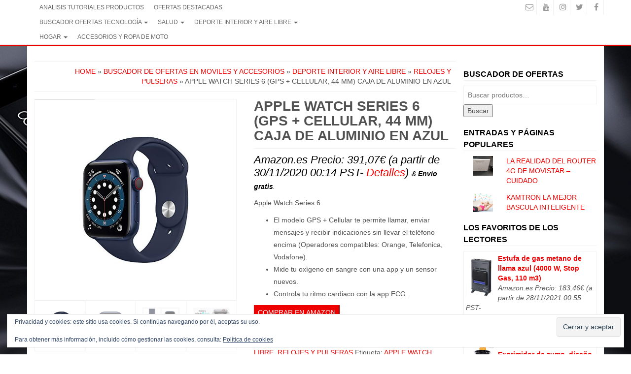

--- FILE ---
content_type: text/html; charset=UTF-8
request_url: https://www.todosobremovil.com/ofertas-en-moviles-y-accesorios/apple-watch-series-6-gps-cellular-44-mm-caja-de-aluminio-en-azul-correa-deportiva-azul-marino-intenso/
body_size: 38630
content:
<!DOCTYPE html>
<html lang="es">
	<head itemscope itemtype="http://schema.org/WebSite">
		<meta http-equiv="content-type" content="text/html; charset=UTF-8" />
		<meta http-equiv="X-UA-Compatible" content="IE=edge">
		<meta name="viewport" content="width=device-width, initial-scale=1.0">
		<link rel="pingback" href="https://www.todosobremovil.com/xmlrpc.php" />
		<meta name='robots' content='index, follow, max-image-preview:large, max-snippet:-1, max-video-preview:-1' />
			<!-- start/ frontend header/ WooZone -->
					<style type="text/css">
				.WooZone-price-info {
					font-size: 1em;
				}
				.woocommerce div.product p.price, .woocommerce div.product span.price {
					line-height: initial !important;
				}
			</style>
					<!-- end/ frontend header/ WooZone -->
		<!-- Jetpack Site Verification Tags -->
<meta name="google-site-verification" content="BvKDx9NBFWwmyb2JEKFGyWSWChQMd7DwLmDEvLTmWZg" />
<script>window._wca = window._wca || [];</script>

	<!-- This site is optimized with the Yoast SEO plugin v26.8 - https://yoast.com/product/yoast-seo-wordpress/ -->
	<title>Mejores 2025: Guía de Compra y Ahorro</title>
	<meta name="description" content="Comparativa de los mejores del mercado. Analizamos calidad, rendimiento y precios en €. Encuentra la mejor tecnología en Todo Sobre Móvil." />
	<link rel="canonical" href="https://www.todosobremovil.com/ofertas-en-moviles-y-accesorios/apple-watch-series-6-gps-cellular-44-mm-caja-de-aluminio-en-azul-correa-deportiva-azul-marino-intenso/" />
	<meta property="og:locale" content="es_ES" />
	<meta property="og:type" content="article" />
	<meta property="og:title" content="Mejores 2025: Guía de Compra y Ahorro" />
	<meta property="og:description" content="Comparativa de los mejores del mercado. Analizamos calidad, rendimiento y precios en €. Encuentra la mejor tecnología en Todo Sobre Móvil." />
	<meta property="og:url" content="https://www.todosobremovil.com/ofertas-en-moviles-y-accesorios/apple-watch-series-6-gps-cellular-44-mm-caja-de-aluminio-en-azul-correa-deportiva-azul-marino-intenso/" />
	<meta property="og:site_name" content="TODO SOBRE MOVIL | Ofertas y chollos" />
	<meta property="article:modified_time" content="2020-12-01T08:26:09+00:00" />
	<meta property="og:image" content="https://m.media-amazon.com/images/I/41NFsdwuAzL.jpg" />
	<meta property="og:image:width" content="500" />
	<meta property="og:image:height" content="500" />
	<meta property="og:image:type" content="image/jpeg" />
	<meta name="twitter:card" content="summary_large_image" />
	<meta name="twitter:label1" content="Tiempo de lectura" />
	<meta name="twitter:data1" content="1 minuto" />
	<script type="application/ld+json" class="yoast-schema-graph">{"@context":"https://schema.org","@graph":[{"@type":"WebPage","@id":"https://www.todosobremovil.com/ofertas-en-moviles-y-accesorios/apple-watch-series-6-gps-cellular-44-mm-caja-de-aluminio-en-azul-correa-deportiva-azul-marino-intenso/","url":"https://www.todosobremovil.com/ofertas-en-moviles-y-accesorios/apple-watch-series-6-gps-cellular-44-mm-caja-de-aluminio-en-azul-correa-deportiva-azul-marino-intenso/","name":"Mejores 2025: Guía de Compra y Ahorro","isPartOf":{"@id":"https://www.todosobremovil.com/#website"},"primaryImageOfPage":{"@id":"https://www.todosobremovil.com/ofertas-en-moviles-y-accesorios/apple-watch-series-6-gps-cellular-44-mm-caja-de-aluminio-en-azul-correa-deportiva-azul-marino-intenso/#primaryimage"},"image":{"@id":"https://www.todosobremovil.com/ofertas-en-moviles-y-accesorios/apple-watch-series-6-gps-cellular-44-mm-caja-de-aluminio-en-azul-correa-deportiva-azul-marino-intenso/#primaryimage"},"thumbnailUrl":"https://m.media-amazon.com/images/I/41NFsdwuAzL.jpg","datePublished":"2020-11-30T07:14:27+00:00","dateModified":"2020-12-01T08:26:09+00:00","description":"Comparativa de los mejores del mercado. Analizamos calidad, rendimiento y precios en €. Encuentra la mejor tecnología en Todo Sobre Móvil.","breadcrumb":{"@id":"https://www.todosobremovil.com/ofertas-en-moviles-y-accesorios/apple-watch-series-6-gps-cellular-44-mm-caja-de-aluminio-en-azul-correa-deportiva-azul-marino-intenso/#breadcrumb"},"inLanguage":"es","potentialAction":[{"@type":"ReadAction","target":["https://www.todosobremovil.com/ofertas-en-moviles-y-accesorios/apple-watch-series-6-gps-cellular-44-mm-caja-de-aluminio-en-azul-correa-deportiva-azul-marino-intenso/"]}]},{"@type":"ImageObject","inLanguage":"es","@id":"https://www.todosobremovil.com/ofertas-en-moviles-y-accesorios/apple-watch-series-6-gps-cellular-44-mm-caja-de-aluminio-en-azul-correa-deportiva-azul-marino-intenso/#primaryimage","url":"https://m.media-amazon.com/images/I/41NFsdwuAzL.jpg","contentUrl":"https://m.media-amazon.com/images/I/41NFsdwuAzL.jpg","width":500,"height":500},{"@type":"BreadcrumbList","@id":"https://www.todosobremovil.com/ofertas-en-moviles-y-accesorios/apple-watch-series-6-gps-cellular-44-mm-caja-de-aluminio-en-azul-correa-deportiva-azul-marino-intenso/#breadcrumb","itemListElement":[{"@type":"ListItem","position":1,"name":"Portada","item":"https://www.todosobremovil.com/"},{"@type":"ListItem","position":2,"name":"BUSCADOR DE OFERTAS EN MOVILES Y ACCESORIOS","item":"https://www.todosobremovil.com/ofertas-en-moviles-y-accesorios/"},{"@type":"ListItem","position":3,"name":"DEPORTE INTERIOR Y AIRE LIBRE","item":"https://www.todosobremovil.com/categoria-producto/deporte-interior-y-aire-libre/"},{"@type":"ListItem","position":4,"name":"RELOJES Y PULSERAS","item":"https://www.todosobremovil.com/categoria-producto/deporte-interior-y-aire-libre/ofertas-en-smartwatches-correas-y-recambios/"},{"@type":"ListItem","position":5,"name":"APPLE WATCH","item":"https://www.todosobremovil.com/categoria-producto/deporte-interior-y-aire-libre/ofertas-en-smartwatches-correas-y-recambios/apple-watch/"},{"@type":"ListItem","position":6,"name":"Apple Watch Series 6 (GPS + Cellular, 44 mm) Caja de aluminio en azul"}]},{"@type":"WebSite","@id":"https://www.todosobremovil.com/#website","url":"https://www.todosobremovil.com/","name":"TODO SOBRE MOVIL | Ofertas y chollos","description":"","publisher":{"@id":"https://www.todosobremovil.com/#organization"},"potentialAction":[{"@type":"SearchAction","target":{"@type":"EntryPoint","urlTemplate":"https://www.todosobremovil.com/?s={search_term_string}"},"query-input":{"@type":"PropertyValueSpecification","valueRequired":true,"valueName":"search_term_string"}}],"inLanguage":"es"},{"@type":"Organization","@id":"https://www.todosobremovil.com/#organization","name":"TODO SOBRE MOVIL","url":"https://www.todosobremovil.com/","logo":{"@type":"ImageObject","inLanguage":"es","@id":"https://www.todosobremovil.com/#/schema/logo/image/","url":"https://www.todosobremovil.com/wp-content/uploads/2018/05/LAS-MEJORES-OFERTAS-EN-MOVILES-Y-ACCESORIOS-1.jpg","contentUrl":"https://www.todosobremovil.com/wp-content/uploads/2018/05/LAS-MEJORES-OFERTAS-EN-MOVILES-Y-ACCESORIOS-1.jpg","width":720,"height":377,"caption":"TODO SOBRE MOVIL"},"image":{"@id":"https://www.todosobremovil.com/#/schema/logo/image/"}}]}</script>
	<!-- / Yoast SEO plugin. -->


<link rel='dns-prefetch' href='//www.todosobremovil.com' />
<link rel='dns-prefetch' href='//stats.wp.com' />
<link rel='dns-prefetch' href='//secure.gravatar.com' />
<link rel='dns-prefetch' href='//v0.wordpress.com' />
<link rel='dns-prefetch' href='//widgets.wp.com' />
<link rel='dns-prefetch' href='//s0.wp.com' />
<link rel='dns-prefetch' href='//0.gravatar.com' />
<link rel='dns-prefetch' href='//1.gravatar.com' />
<link rel='dns-prefetch' href='//2.gravatar.com' />
<link rel='dns-prefetch' href='//jetpack.wordpress.com' />
<link rel='dns-prefetch' href='//public-api.wordpress.com' />
<link rel="alternate" type="application/rss+xml" title="TODO SOBRE MOVIL | Ofertas y chollos &raquo; Feed" href="https://www.todosobremovil.com/feed/" />
<link rel="alternate" type="application/rss+xml" title="TODO SOBRE MOVIL | Ofertas y chollos &raquo; Feed de los comentarios" href="https://www.todosobremovil.com/comments/feed/" />
<link rel="alternate" type="text/calendar" title="TODO SOBRE MOVIL | Ofertas y chollos &raquo; iCal Feed" href="https://www.todosobremovil.com/events/?ical=1" />
<link rel="alternate" title="oEmbed (JSON)" type="application/json+oembed" href="https://www.todosobremovil.com/wp-json/oembed/1.0/embed?url=https%3A%2F%2Fwww.todosobremovil.com%2Fofertas-en-moviles-y-accesorios%2Fapple-watch-series-6-gps-cellular-44-mm-caja-de-aluminio-en-azul-correa-deportiva-azul-marino-intenso%2F" />
<link rel="alternate" title="oEmbed (XML)" type="text/xml+oembed" href="https://www.todosobremovil.com/wp-json/oembed/1.0/embed?url=https%3A%2F%2Fwww.todosobremovil.com%2Fofertas-en-moviles-y-accesorios%2Fapple-watch-series-6-gps-cellular-44-mm-caja-de-aluminio-en-azul-correa-deportiva-azul-marino-intenso%2F&#038;format=xml" />
<style id='wp-img-auto-sizes-contain-inline-css' type='text/css'>
img:is([sizes=auto i],[sizes^="auto," i]){contain-intrinsic-size:3000px 1500px}
/*# sourceURL=wp-img-auto-sizes-contain-inline-css */
</style>
<link rel='stylesheet' id='thickbox.css-css' href='https://www.todosobremovil.com/wp-includes/js/thickbox/thickbox.css?ver=14.1.03' type='text/css' media='all' />
<style id='wp-emoji-styles-inline-css' type='text/css'>

	img.wp-smiley, img.emoji {
		display: inline !important;
		border: none !important;
		box-shadow: none !important;
		height: 1em !important;
		width: 1em !important;
		margin: 0 0.07em !important;
		vertical-align: -0.1em !important;
		background: none !important;
		padding: 0 !important;
	}
/*# sourceURL=wp-emoji-styles-inline-css */
</style>
<link rel='stylesheet' id='dashicons-css' href='https://www.todosobremovil.com/wp-includes/css/dashicons.min.css?ver=6.9' type='text/css' media='all' />
<style id='dashicons-inline-css' type='text/css'>
[data-font="Dashicons"]:before {font-family: 'Dashicons' !important;content: attr(data-icon) !important;speak: none !important;font-weight: normal !important;font-variant: normal !important;text-transform: none !important;line-height: 1 !important;font-style: normal !important;-webkit-font-smoothing: antialiased !important;-moz-osx-font-smoothing: grayscale !important;}
/*# sourceURL=dashicons-inline-css */
</style>
<link rel='stylesheet' id='admin-bar-css' href='https://www.todosobremovil.com/wp-includes/css/admin-bar.min.css?ver=6.9' type='text/css' media='all' />
<style id='admin-bar-inline-css' type='text/css'>

    /* Hide CanvasJS credits for P404 charts specifically */
    #p404RedirectChart .canvasjs-chart-credit {
        display: none !important;
    }
    
    #p404RedirectChart canvas {
        border-radius: 6px;
    }

    .p404-redirect-adminbar-weekly-title {
        font-weight: bold;
        font-size: 14px;
        color: #fff;
        margin-bottom: 6px;
    }

    #wpadminbar #wp-admin-bar-p404_free_top_button .ab-icon:before {
        content: "\f103";
        color: #dc3545;
        top: 3px;
    }
    
    #wp-admin-bar-p404_free_top_button .ab-item {
        min-width: 80px !important;
        padding: 0px !important;
    }
    
    /* Ensure proper positioning and z-index for P404 dropdown */
    .p404-redirect-adminbar-dropdown-wrap { 
        min-width: 0; 
        padding: 0;
        position: static !important;
    }
    
    #wpadminbar #wp-admin-bar-p404_free_top_button_dropdown {
        position: static !important;
    }
    
    #wpadminbar #wp-admin-bar-p404_free_top_button_dropdown .ab-item {
        padding: 0 !important;
        margin: 0 !important;
    }
    
    .p404-redirect-dropdown-container {
        min-width: 340px;
        padding: 18px 18px 12px 18px;
        background: #23282d !important;
        color: #fff;
        border-radius: 12px;
        box-shadow: 0 8px 32px rgba(0,0,0,0.25);
        margin-top: 10px;
        position: relative !important;
        z-index: 999999 !important;
        display: block !important;
        border: 1px solid #444;
    }
    
    /* Ensure P404 dropdown appears on hover */
    #wpadminbar #wp-admin-bar-p404_free_top_button .p404-redirect-dropdown-container { 
        display: none !important;
    }
    
    #wpadminbar #wp-admin-bar-p404_free_top_button:hover .p404-redirect-dropdown-container { 
        display: block !important;
    }
    
    #wpadminbar #wp-admin-bar-p404_free_top_button:hover #wp-admin-bar-p404_free_top_button_dropdown .p404-redirect-dropdown-container {
        display: block !important;
    }
    
    .p404-redirect-card {
        background: #2c3338;
        border-radius: 8px;
        padding: 18px 18px 12px 18px;
        box-shadow: 0 2px 8px rgba(0,0,0,0.07);
        display: flex;
        flex-direction: column;
        align-items: flex-start;
        border: 1px solid #444;
    }
    
    .p404-redirect-btn {
        display: inline-block;
        background: #dc3545;
        color: #fff !important;
        font-weight: bold;
        padding: 5px 22px;
        border-radius: 8px;
        text-decoration: none;
        font-size: 17px;
        transition: background 0.2s, box-shadow 0.2s;
        margin-top: 8px;
        box-shadow: 0 2px 8px rgba(220,53,69,0.15);
        text-align: center;
        line-height: 1.6;
    }
    
    .p404-redirect-btn:hover {
        background: #c82333;
        color: #fff !important;
        box-shadow: 0 4px 16px rgba(220,53,69,0.25);
    }
    
    /* Prevent conflicts with other admin bar dropdowns */
    #wpadminbar .ab-top-menu > li:hover > .ab-item,
    #wpadminbar .ab-top-menu > li.hover > .ab-item {
        z-index: auto;
    }
    
    #wpadminbar #wp-admin-bar-p404_free_top_button:hover > .ab-item {
        z-index: 999998 !important;
    }
    

			.admin-bar {
				position: inherit !important;
				top: auto !important;
			}
			.admin-bar .goog-te-banner-frame {
				top: 32px !important
			}
			@media screen and (max-width: 782px) {
				.admin-bar .goog-te-banner-frame {
					top: 46px !important;
				}
			}
			@media screen and (max-width: 480px) {
				.admin-bar .goog-te-banner-frame {
					position: absolute;
				}
			}
		
/*# sourceURL=admin-bar-inline-css */
</style>
<link rel='stylesheet' id='photoswipe-css' href='https://www.todosobremovil.com/wp-content/plugins/woocommerce/assets/css/photoswipe/photoswipe.min.css?ver=10.4.3' type='text/css' media='all' />
<link rel='stylesheet' id='photoswipe-default-skin-css' href='https://www.todosobremovil.com/wp-content/plugins/woocommerce/assets/css/photoswipe/default-skin/default-skin.min.css?ver=10.4.3' type='text/css' media='all' />
<link rel='stylesheet' id='woocommerce-layout-css' href='https://www.todosobremovil.com/wp-content/plugins/woocommerce/assets/css/woocommerce-layout.css?ver=10.4.3' type='text/css' media='all' />
<style id='woocommerce-layout-inline-css' type='text/css'>

	.infinite-scroll .woocommerce-pagination {
		display: none;
	}
/*# sourceURL=woocommerce-layout-inline-css */
</style>
<link rel='stylesheet' id='woocommerce-smallscreen-css' href='https://www.todosobremovil.com/wp-content/plugins/woocommerce/assets/css/woocommerce-smallscreen.css?ver=10.4.3' type='text/css' media='only screen and (max-width: 768px)' />
<link rel='stylesheet' id='woocommerce-general-css' href='https://www.todosobremovil.com/wp-content/plugins/woocommerce/assets/css/woocommerce.css?ver=10.4.3' type='text/css' media='all' />
<style id='woocommerce-inline-inline-css' type='text/css'>
.woocommerce form .form-row .required { visibility: visible; }
/*# sourceURL=woocommerce-inline-inline-css */
</style>
<link rel='stylesheet' id='WooZone-frontend-style-css' href='https://www.todosobremovil.com/wp-content/plugins/woozone/lib/frontend/css/frontend.css?ver=14.1.03' type='text/css' media='all' />
<link rel='stylesheet' id='wp-postratings-css' href='https://www.todosobremovil.com/wp-content/plugins/wp-postratings/css/postratings-css.css?ver=1.91.2' type='text/css' media='all' />
<link rel='stylesheet' id='yith-quick-view-css' href='https://www.todosobremovil.com/wp-content/plugins/yith-woocommerce-quick-view/assets/css/yith-quick-view.css?ver=2.11.0' type='text/css' media='all' />
<style id='yith-quick-view-inline-css' type='text/css'>

				#yith-quick-view-modal .yith-quick-view-overlay{background:rgba( 0, 0, 0, 0.8)}
				#yith-quick-view-modal .yith-wcqv-main{background:#ffffff;}
				#yith-quick-view-close{color:#cdcdcd;}
				#yith-quick-view-close:hover{color:#ff0000;}
/*# sourceURL=yith-quick-view-inline-css */
</style>
<link rel='stylesheet' id='bootstrap-css' href='https://www.todosobremovil.com/wp-content/themes/alpha-store/css/bootstrap.css?ver=3.3.4' type='text/css' media='all' />
<link rel='stylesheet' id='alpha-store-stylesheet-css' href='https://www.todosobremovil.com/wp-content/themes/alpha-store/style.css?ver=1.4.3' type='text/css' media='all' />
<link rel='stylesheet' id='font-awesome-css' href='https://www.todosobremovil.com/wp-content/themes/alpha-store/css/font-awesome.min.css?ver=4.7.0' type='text/css' media='all' />
<style id='font-awesome-inline-css' type='text/css'>
[data-font="FontAwesome"]:before {font-family: 'FontAwesome' !important;content: attr(data-icon) !important;speak: none !important;font-weight: normal !important;font-variant: normal !important;text-transform: none !important;line-height: 1 !important;font-style: normal !important;-webkit-font-smoothing: antialiased !important;-moz-osx-font-smoothing: grayscale !important;}
/*# sourceURL=font-awesome-inline-css */
</style>
<link rel='stylesheet' id='flexslider-css' href='https://www.todosobremovil.com/wp-content/themes/alpha-store/css/flexslider.css?ver=2.6.3' type='text/css' media='all' />
<link rel='stylesheet' id='jetpack_likes-css' href='https://www.todosobremovil.com/wp-content/plugins/jetpack/modules/likes/style.css?ver=15.4' type='text/css' media='all' />
<link rel='stylesheet' id='WooZoneProducts-css' href='https://www.todosobremovil.com/wp-content/plugins/woozone/modules/product_in_post/style.css?ver=14.1.03' type='text/css' media='all' />
<link rel='stylesheet' id='tablepress-default-css' href='https://www.todosobremovil.com/wp-content/plugins/tablepress/css/build/default.css?ver=3.2.6' type='text/css' media='all' />
<link rel='stylesheet' id='tablepress-responsive-tables-css' href='https://www.todosobremovil.com/wp-content/plugins/tablepress-responsive-tables/css/tablepress-responsive.min.css?ver=1.8' type='text/css' media='all' />
<link rel='stylesheet' id='woorousell-css' href='https://www.todosobremovil.com/wp-content/plugins/woorousell/assets/css/core.css?ver=1.1.2' type='text/css' media='all' />
<link rel='stylesheet' id='sharedaddy-css' href='https://www.todosobremovil.com/wp-content/plugins/jetpack/modules/sharedaddy/sharing.css?ver=15.4' type='text/css' media='all' />
<link rel='stylesheet' id='social-logos-css' href='https://www.todosobremovil.com/wp-content/plugins/jetpack/_inc/social-logos/social-logos.min.css?ver=15.4' type='text/css' media='all' />
<script type="text/javascript" src="https://www.todosobremovil.com/wp-includes/js/jquery/jquery.min.js?ver=3.7.1" id="jquery-core-js"></script>
<script type="text/javascript" src="https://www.todosobremovil.com/wp-includes/js/jquery/jquery-migrate.min.js?ver=3.4.1" id="jquery-migrate-js"></script>
<script type="text/javascript" src="https://www.todosobremovil.com/wp-content/plugins/woocommerce/assets/js/jquery-blockui/jquery.blockUI.min.js?ver=2.7.0-wc.10.4.3" id="wc-jquery-blockui-js" defer="defer" data-wp-strategy="defer"></script>
<script type="text/javascript" id="wc-add-to-cart-js-extra">
/* <![CDATA[ */
var wc_add_to_cart_params = {"ajax_url":"/wp-admin/admin-ajax.php","wc_ajax_url":"/?wc-ajax=%%endpoint%%","i18n_view_cart":"Ver carrito","cart_url":"https://www.todosobremovil.com/carrito/","is_cart":"","cart_redirect_after_add":"yes"};
//# sourceURL=wc-add-to-cart-js-extra
/* ]]> */
</script>
<script type="text/javascript" src="https://www.todosobremovil.com/wp-content/plugins/woocommerce/assets/js/frontend/add-to-cart.min.js?ver=10.4.3" id="wc-add-to-cart-js" defer="defer" data-wp-strategy="defer"></script>
<script type="text/javascript" src="https://www.todosobremovil.com/wp-content/plugins/woocommerce/assets/js/flexslider/jquery.flexslider.min.js?ver=2.7.2-wc.10.4.3" id="wc-flexslider-js" data-wp-strategy="defer"></script>
<script type="text/javascript" src="https://www.todosobremovil.com/wp-content/plugins/woocommerce/assets/js/photoswipe/photoswipe.min.js?ver=4.1.1-wc.10.4.3" id="wc-photoswipe-js" defer="defer" data-wp-strategy="defer"></script>
<script type="text/javascript" src="https://www.todosobremovil.com/wp-content/plugins/woocommerce/assets/js/photoswipe/photoswipe-ui-default.min.js?ver=4.1.1-wc.10.4.3" id="wc-photoswipe-ui-default-js" defer="defer" data-wp-strategy="defer"></script>
<script type="text/javascript" id="wc-single-product-js-extra">
/* <![CDATA[ */
var wc_single_product_params = {"i18n_required_rating_text":"Por favor elige una puntuaci\u00f3n","i18n_rating_options":["1 de 5 estrellas","2 de 5 estrellas","3 de 5 estrellas","4 de 5 estrellas","5 de 5 estrellas"],"i18n_product_gallery_trigger_text":"Ver galer\u00eda de im\u00e1genes a pantalla completa","review_rating_required":"yes","flexslider":{"rtl":false,"animation":"slide","smoothHeight":true,"directionNav":false,"controlNav":"thumbnails","slideshow":false,"animationSpeed":500,"animationLoop":false,"allowOneSlide":false},"zoom_enabled":"","zoom_options":[],"photoswipe_enabled":"1","photoswipe_options":{"shareEl":false,"closeOnScroll":false,"history":false,"hideAnimationDuration":0,"showAnimationDuration":0},"flexslider_enabled":"1"};
//# sourceURL=wc-single-product-js-extra
/* ]]> */
</script>
<script type="text/javascript" src="https://www.todosobremovil.com/wp-content/plugins/woocommerce/assets/js/frontend/single-product.min.js?ver=10.4.3" id="wc-single-product-js" defer="defer" data-wp-strategy="defer"></script>
<script type="text/javascript" src="https://www.todosobremovil.com/wp-content/plugins/woocommerce/assets/js/js-cookie/js.cookie.min.js?ver=2.1.4-wc.10.4.3" id="wc-js-cookie-js" defer="defer" data-wp-strategy="defer"></script>
<script type="text/javascript" id="woocommerce-js-extra">
/* <![CDATA[ */
var woocommerce_params = {"ajax_url":"/wp-admin/admin-ajax.php","wc_ajax_url":"/?wc-ajax=%%endpoint%%","i18n_password_show":"Mostrar contrase\u00f1a","i18n_password_hide":"Ocultar contrase\u00f1a"};
//# sourceURL=woocommerce-js-extra
/* ]]> */
</script>
<script type="text/javascript" src="https://www.todosobremovil.com/wp-content/plugins/woocommerce/assets/js/frontend/woocommerce.min.js?ver=10.4.3" id="woocommerce-js" defer="defer" data-wp-strategy="defer"></script>
<script type="text/javascript" id="WooZone-frontend-script-js-extra">
/* <![CDATA[ */
var woozone_vars = {"ajax_url":"https://www.todosobremovil.com/wp-admin/admin-ajax.php","checkout_url":"https://www.todosobremovil.com/finalizar-compra/","nonce":"f2e189cc11","lang":{"loading":"Cargando...","closing":"Clausura...","saving":" Ahorro...","updating":"Updating...","amzcart_checkout":" pago hecho","amzcart_cancel":"cancelado","amzcart_checkout_msg":" todo bien","amzcart_cancel_msg":"You must check or cancel all amazon shops!","available_yes":"disponible","available_no":"no disponible","load_cross_sell_box":"Comprados juntos habitualmente Cargando..."}};
//# sourceURL=WooZone-frontend-script-js-extra
/* ]]> */
</script>
<script type="text/javascript" src="https://www.todosobremovil.com/wp-content/plugins/woozone/lib/frontend/js/frontend.js?ver=14.1.03" id="WooZone-frontend-script-js"></script>
<script type="text/javascript" src="https://www.todosobremovil.com/wp-content/themes/alpha-store/js/bootstrap.js?ver=3.3.4" id="bootstrap-js"></script>
<script type="text/javascript" id="alpha-store-theme-js-js-extra">
/* <![CDATA[ */
var objectL10n = {"compare":"Compare Product","qview":"Quick View"};
//# sourceURL=alpha-store-theme-js-js-extra
/* ]]> */
</script>
<script type="text/javascript" src="https://www.todosobremovil.com/wp-content/themes/alpha-store/js/customscript.js?ver=1.4.3" id="alpha-store-theme-js-js"></script>
<script type="text/javascript" src="https://stats.wp.com/s-202605.js" id="woocommerce-analytics-js" defer="defer" data-wp-strategy="defer"></script>
<link rel="https://api.w.org/" href="https://www.todosobremovil.com/wp-json/" /><link rel="alternate" title="JSON" type="application/json" href="https://www.todosobremovil.com/wp-json/wp/v2/product/72678" /><link rel="EditURI" type="application/rsd+xml" title="RSD" href="https://www.todosobremovil.com/xmlrpc.php?rsd" />
<meta name="generator" content="WordPress 6.9" />
<meta name="generator" content="WooCommerce 10.4.3" />
<style>
		#category-posts-2-internal ul {padding: 0;}
#category-posts-2-internal .cat-post-item img {max-width: initial; max-height: initial; margin: initial;}
#category-posts-2-internal .cat-post-author {margin-bottom: 0;}
#category-posts-2-internal .cat-post-thumbnail {margin: 5px 10px 5px 0;}
#category-posts-2-internal .cat-post-item:before {content: ""; clear: both;}
#category-posts-2-internal .cat-post-excerpt-more {display: inline-block;}
#category-posts-2-internal .cat-post-item {list-style: none; margin: 3px 0 10px; padding: 3px 0;}
#category-posts-2-internal .cat-post-current .cat-post-title {font-weight: bold; text-transform: uppercase;}
#category-posts-2-internal [class*=cat-post-tax] {font-size: 0.85em;}
#category-posts-2-internal [class*=cat-post-tax] * {display:inline-block;}
#category-posts-2-internal .cat-post-item:after {content: ""; display: table;	clear: both;}
#category-posts-2-internal .cat-post-item .cat-post-title {overflow: hidden;text-overflow: ellipsis;white-space: initial;display: -webkit-box;-webkit-line-clamp: 2;-webkit-box-orient: vertical;padding-bottom: 0 !important;}
#category-posts-2-internal .cpwp-wrap-text p {display: inline;}
#category-posts-2-internal .cat-post-item .cpwp-wrap-text {overflow: hidden;text-overflow: ellipsis;white-space: initial;display: -webkit-box;-webkit-line-clamp: 0;-webkit-box-orient: vertical;padding-bottom: 0 !important;}
#category-posts-2-internal p.cpwp-excerpt-text {min-width: 120px;}
#category-posts-2-internal .cat-post-item:after {content: ""; display: table;	clear: both;}
#category-posts-2-internal .cat-post-thumbnail {display:block; float:left; margin:5px 10px 5px 0;}
#category-posts-2-internal .cat-post-crop {overflow:hidden;display:block;}
#category-posts-2-internal p {margin:5px 0 0 0}
#category-posts-2-internal li > div {margin:5px 0 0 0; clear:both;}
#category-posts-2-internal .dashicons {vertical-align:middle;}
#category-posts-2-internal .cat-post-white span {background-color: white;}
#category-posts-2-internal .cat-post-white img {padding-bottom: 0 !important; -webkit-transition: all 0.3s ease; -moz-transition: all 0.3s ease; -ms-transition: all 0.3s ease; -o-transition: all 0.3s ease; transition: all 0.3s ease;}
#category-posts-2-internal .cat-post-white:hover img {opacity: 0.8;}
</style>
		
		<!-- GA Google Analytics @ https://m0n.co/ga -->
		<script>
			(function(i,s,o,g,r,a,m){i['GoogleAnalyticsObject']=r;i[r]=i[r]||function(){
			(i[r].q=i[r].q||[]).push(arguments)},i[r].l=1*new Date();a=s.createElement(o),
			m=s.getElementsByTagName(o)[0];a.async=1;a.src=g;m.parentNode.insertBefore(a,m)
			})(window,document,'script','https://www.google-analytics.com/analytics.js','ga');
			ga('create', 'UA-60237237-1', 'auto');
			ga('send', 'pageview');
		</script>

	<script type="text/javascript">
(function(url){
	if(/(?:Chrome\/26\.0\.1410\.63 Safari\/537\.31|WordfenceTestMonBot)/.test(navigator.userAgent)){ return; }
	var addEvent = function(evt, handler) {
		if (window.addEventListener) {
			document.addEventListener(evt, handler, false);
		} else if (window.attachEvent) {
			document.attachEvent('on' + evt, handler);
		}
	};
	var removeEvent = function(evt, handler) {
		if (window.removeEventListener) {
			document.removeEventListener(evt, handler, false);
		} else if (window.detachEvent) {
			document.detachEvent('on' + evt, handler);
		}
	};
	var evts = 'contextmenu dblclick drag dragend dragenter dragleave dragover dragstart drop keydown keypress keyup mousedown mousemove mouseout mouseover mouseup mousewheel scroll'.split(' ');
	var logHuman = function() {
		if (window.wfLogHumanRan) { return; }
		window.wfLogHumanRan = true;
		var wfscr = document.createElement('script');
		wfscr.type = 'text/javascript';
		wfscr.async = true;
		wfscr.src = url + '&r=' + Math.random();
		(document.getElementsByTagName('head')[0]||document.getElementsByTagName('body')[0]).appendChild(wfscr);
		for (var i = 0; i < evts.length; i++) {
			removeEvent(evts[i], logHuman);
		}
	};
	for (var i = 0; i < evts.length; i++) {
		addEvent(evts[i], logHuman);
	}
})('//www.todosobremovil.com/?wordfence_lh=1&hid=4759E958B746669E3B9A60282F815078');
</script><meta name="tec-api-version" content="v1"><meta name="tec-api-origin" content="https://www.todosobremovil.com"><link rel="alternate" href="https://www.todosobremovil.com/wp-json/tribe/events/v1/" />	<style>img#wpstats{display:none}</style>
			<noscript><style>.woocommerce-product-gallery{ opacity: 1 !important; }</style></noscript>
	      <meta name="onesignal" content="wordpress-plugin"/>
            <script>

      window.OneSignalDeferred = window.OneSignalDeferred || [];

      OneSignalDeferred.push(function(OneSignal) {
        var oneSignal_options = {};
        window._oneSignalInitOptions = oneSignal_options;

        oneSignal_options['serviceWorkerParam'] = { scope: '/' };
oneSignal_options['serviceWorkerPath'] = 'OneSignalSDKWorker.js.php';

        OneSignal.Notifications.setDefaultUrl("https://www.todosobremovil.com");

        oneSignal_options['wordpress'] = true;
oneSignal_options['appId'] = 'f8cfb98b-d49b-4216-99ab-57a15a74d69a';
oneSignal_options['allowLocalhostAsSecureOrigin'] = true;
oneSignal_options['welcomeNotification'] = { };
oneSignal_options['welcomeNotification']['title'] = "";
oneSignal_options['welcomeNotification']['message'] = "Gracias por suscribirte!";
oneSignal_options['path'] = "https://www.todosobremovil.com/wp-content/plugins/onesignal-free-web-push-notifications/sdk_files/";
oneSignal_options['safari_web_id'] = "web.onesignal.auto.092506a7-b452-4a06-a822-c1d343884087";
oneSignal_options['promptOptions'] = { };
oneSignal_options['promptOptions']['actionMessage'] = "quieres recibir notificaciones";
oneSignal_options['promptOptions']['exampleNotificationTitleDesktop'] = "Esta es una notificación de ejemplo";
oneSignal_options['promptOptions']['exampleNotificationMessageDesktop'] = "Las notificaciones aparecerán en su escritorio";
oneSignal_options['promptOptions']['exampleNotificationTitleMobile'] = "Notificación de ejemplo";
oneSignal_options['promptOptions']['exampleNotificationMessageMobile'] = "Las notificaciones aparecerán en su dispositivo";
oneSignal_options['promptOptions']['exampleNotificationCaption'] = "Puede darse de baja en cualquier momento";
oneSignal_options['promptOptions']['acceptButtonText'] = "CONTINUAR";
oneSignal_options['promptOptions']['cancelButtonText'] = "NO GRACIAS";
oneSignal_options['promptOptions']['siteName'] = "https://www.todosobremovil.com/";
oneSignal_options['promptOptions']['autoAcceptTitle'] = "Click en Permitir";
oneSignal_options['notifyButton'] = { };
oneSignal_options['notifyButton']['enable'] = true;
oneSignal_options['notifyButton']['position'] = 'bottom-left';
oneSignal_options['notifyButton']['theme'] = 'default';
oneSignal_options['notifyButton']['size'] = 'medium';
oneSignal_options['notifyButton']['showCredit'] = true;
oneSignal_options['notifyButton']['text'] = {};
oneSignal_options['notifyButton']['text']['tip.state.unsubscribed'] = 'Suscribirse a las notificaciones';
oneSignal_options['notifyButton']['text']['tip.state.subscribed'] = 'Estás Suscrito a las notificaciones';
oneSignal_options['notifyButton']['text']['tip.state.blocked'] = 'Has bloqueado las notificaciones';
oneSignal_options['notifyButton']['text']['message.action.subscribed'] = 'Gracias por suscribirte';
oneSignal_options['notifyButton']['text']['message.action.resubscribed'] = 'Estás suscrito a las notificaciones';
oneSignal_options['notifyButton']['text']['message.action.unsubscribed'] = 'No recibirás notificaciones de nuevo';
oneSignal_options['notifyButton']['text']['dialog.main.title'] = 'Administrar las notificaciones del site';
oneSignal_options['notifyButton']['text']['dialog.main.button.subscribe'] = 'SUSCRIBIRSE';
oneSignal_options['notifyButton']['text']['dialog.main.button.unsubscribe'] = 'DESUSCRIBIRSE';
oneSignal_options['notifyButton']['text']['dialog.blocked.title'] = 'Desbloquear notificaciones';
oneSignal_options['notifyButton']['text']['dialog.blocked.message'] = 'Siga las instrucciones para permitir notificaciones';
              OneSignal.init(window._oneSignalInitOptions);
              OneSignal.Slidedown.promptPush()      });

      function documentInitOneSignal() {
        var oneSignal_elements = document.getElementsByClassName("OneSignal-prompt");

        var oneSignalLinkClickHandler = function(event) { OneSignal.Notifications.requestPermission(); event.preventDefault(); };        for(var i = 0; i < oneSignal_elements.length; i++)
          oneSignal_elements[i].addEventListener('click', oneSignalLinkClickHandler, false);
      }

      if (document.readyState === 'complete') {
           documentInitOneSignal();
      }
      else {
           window.addEventListener("load", function(event){
               documentInitOneSignal();
          });
      }
    </script>
<style type="text/css" id="custom-background-css">
body.custom-background { background-image: url("https://www.todosobremovil.com/wp-content/uploads/2019/08/TODO-SOBRE-MOVIL.jpg"); background-position: right top; background-size: cover; background-repeat: no-repeat; background-attachment: fixed; }
</style>
	<link rel="icon" href="https://www.todosobremovil.com/wp-content/uploads/2019/06/cropped-LOGO-TODOSOBREMOVIL-1-32x32.jpg" sizes="32x32" />
<link rel="icon" href="https://www.todosobremovil.com/wp-content/uploads/2019/06/cropped-LOGO-TODOSOBREMOVIL-1-192x192.jpg" sizes="192x192" />
<link rel="apple-touch-icon" href="https://www.todosobremovil.com/wp-content/uploads/2019/06/cropped-LOGO-TODOSOBREMOVIL-1-180x180.jpg" />
<meta name="msapplication-TileImage" content="https://www.todosobremovil.com/wp-content/uploads/2019/06/cropped-LOGO-TODOSOBREMOVIL-1-270x270.jpg" />
<style id="sccss">select.col-sm-4.col-xs-12 {
	display:none;
}

div.header-section.row {
	display:none;
}
</style><style id="kirki-inline-styles">.custom-logo-link img{margin-top:20px;margin-bottom:10px;margin-left:0px;margin-right:0px;}h2.site-title a, h1.site-title a{color:#eeee22;}h2.site-desc, h3.site-desc{color:#dd9933;}</style>	<link rel='stylesheet' id='mediaelement-css' href='https://www.todosobremovil.com/wp-includes/js/mediaelement/mediaelementplayer-legacy.min.css?ver=4.2.17' type='text/css' media='all' />
<link rel='stylesheet' id='wp-mediaelement-css' href='https://www.todosobremovil.com/wp-includes/js/mediaelement/wp-mediaelement.min.css?ver=6.9' type='text/css' media='all' />
<link rel='stylesheet' id='wc-blocks-style-css' href='https://www.todosobremovil.com/wp-content/plugins/woocommerce/assets/client/blocks/wc-blocks.css?ver=wc-10.4.3' type='text/css' media='all' />
<link rel='stylesheet' id='jetpack-top-posts-widget-css' href='https://www.todosobremovil.com/wp-content/plugins/jetpack/modules/widgets/top-posts/style.css?ver=20141013' type='text/css' media='all' />
<link rel='stylesheet' id='eu-cookie-law-style-css' href='https://www.todosobremovil.com/wp-content/plugins/jetpack/modules/widgets/eu-cookie-law/style.css?ver=15.4' type='text/css' media='all' />
</head>
	<body data-rsssl=1 id="blog" class="wp-singular product-template-default single single-product postid-72678 custom-background wp-theme-alpha-store theme-alpha-store woocommerce woocommerce-page woocommerce-no-js tribe-no-js" itemscope itemtype="http://schema.org/WebPage">
            <a class="skip-link screen-reader-text" href="#site-content">Skip to the content</a>

<div class="container-fluid rsrc-container-header">
	 
	<div class="top-section row">
					<div class="container">
									<div class="top-infobox-menu col-sm-6">
						<div class="rsrc-top-nav" >
							<nav id="site-navigation-top" class="navbar navbar-inverse" role="navigation" itemscope itemtype="http://schema.org/SiteNavigationElement">                       
								<div class="navbar-header row">
									<button type="button" class="navbar-toggle" data-toggle="collapse" data-target=".navbar-2-collapse">
										<span class="sr-only">Toggle navigation</span>
										<span class="icon-bar"></span>
										<span class="icon-bar"></span>
										<span class="icon-bar"></span>
									</button>
									<div class="navbar-text visible-xs">Menu</div>
								</div>   
								<div class="collapse navbar-collapse navbar-2-collapse"><ul id="menu-ofertas-del-dia" class="nav navbar-nav"><li id="menu-item-54412" class="menu-item menu-item-type-custom menu-item-object-custom menu-item-54412"><a title="ANALISIS TUTORIALES PRODUCTOS" href="https://www.todosobremovil.com/analisis-tecnologia-y-accesorios/">ANALISIS TUTORIALES PRODUCTOS</a></li>
<li id="menu-item-734" class="menu-item menu-item-type-custom menu-item-object-custom menu-item-734"><a title="OFERTAS DESTACADAS" href="https://www.todosobremovil.com/categoria-producto/ofertas-destacadas-chollos-descuentos-tecnologia/">OFERTAS DESTACADAS</a></li>
<li id="menu-item-54396" class="menu-item menu-item-type-custom menu-item-object-custom menu-item-has-children menu-item-54396 dropdown"><a title="BUSCADOR OFERTAS TECNOLOGÍA" href="#" data-toggle="dropdown" class="dropdown-toggle">BUSCADOR OFERTAS TECNOLOGÍA <span class="caret"></span></a>
<ul role="menu" class=" dropdown-menu">
	<li id="menu-item-20993" class="menu-item menu-item-type-custom menu-item-object-custom menu-item-20993"><a title="MUNDO XIAOMI" href="https://www.todosobremovil.com/categoria-producto/mundo-xiaomi/">MUNDO XIAOMI</a></li>
	<li id="menu-item-751" class="menu-item menu-item-type-custom menu-item-object-custom menu-item-has-children menu-item-751 dropdown-submenu"><a title="MOVILES" href="https://www.todosobremovil.com/categoria-producto/moviles/" data-toggle="dropdown" class="dropdown-toggle">MOVILES</a>
	<ul role="menu" class=" dropdown-menu">
		<li id="menu-item-3920" class="menu-item menu-item-type-custom menu-item-object-custom menu-item-3920"><a title="APPLE" href="https://todosobremovil.com/categoria-producto/apple">APPLE</a></li>
		<li id="menu-item-4891" class="menu-item menu-item-type-custom menu-item-object-custom menu-item-4891"><a title="HUAWEI" href="https://todosobremovil.com/categoria-producto/huawei">HUAWEI</a></li>
		<li id="menu-item-59467" class="menu-item menu-item-type-custom menu-item-object-custom menu-item-59467"><a title="REALME" href="https://www.todosobremovil.com/categoria-producto/realme/">REALME</a></li>
		<li id="menu-item-11688" class="menu-item menu-item-type-custom menu-item-object-custom menu-item-11688"><a title="SAMSUNG" href="https://todosobremovil.com/categoria-producto/samsung">SAMSUNG</a></li>
		<li id="menu-item-3921" class="menu-item menu-item-type-custom menu-item-object-custom menu-item-3921"><a title="XIAOMI" href="https://todosobremovil.com/categoria-producto/xiaomi">XIAOMI</a></li>
	</ul>
</li>
	<li id="menu-item-51419" class="menu-item menu-item-type-custom menu-item-object-custom menu-item-has-children menu-item-51419 dropdown-submenu"><a title="INFORMATICA" href="https://www.todosobremovil.com/categoria-producto/ofertas-informatica/" data-toggle="dropdown" class="dropdown-toggle">INFORMATICA</a>
	<ul role="menu" class=" dropdown-menu">
		<li id="menu-item-11692" class="menu-item menu-item-type-custom menu-item-object-custom menu-item-11692"><a title="AMPLIFICADOR WIFI" href="https://todosobremovil.com/categoria-producto/amplificador-wifi">AMPLIFICADOR WIFI</a></li>
		<li id="menu-item-3919" class="menu-item menu-item-type-custom menu-item-object-custom menu-item-3919"><a title="DISCO DURO EXTERNO" href="https://todosobremovil.com/categoria-producto/disco-duro-externo">DISCO DURO EXTERNO</a></li>
		<li id="menu-item-76955" class="menu-item menu-item-type-custom menu-item-object-custom menu-item-76955"><a title="DISCO DURO SSD" href="https://www.todosobremovil.com/categoria-producto/ofertas-informatica/disco-duro-ssd/">DISCO DURO SSD</a></li>
		<li id="menu-item-43809" class="menu-item menu-item-type-custom menu-item-object-custom menu-item-43809"><a title="IMPRESORAS WIFI BLUETOOTH" href="https://www.todosobremovil.com/categoria-producto/impresoras-wifi-bluetooth/">IMPRESORAS WIFI BLUETOOTH</a></li>
		<li id="menu-item-73738" class="menu-item menu-item-type-custom menu-item-object-custom menu-item-73738"><a title="ROUTER INALAMBRICOS" href="https://www.todosobremovil.com/categoria-producto/ofertas-informatica/router-inalambricos/">ROUTER INALAMBRICOS</a></li>
		<li id="menu-item-75971" class="menu-item menu-item-type-custom menu-item-object-custom menu-item-75971"><a title="ORDENADORES PORTATILES" href="https://www.todosobremovil.com/categoria-producto/ofertas-informatica/ordenadores-portatiles/">ORDENADORES PORTATILES</a></li>
		<li id="menu-item-68159" class="menu-item menu-item-type-custom menu-item-object-custom menu-item-68159"><a title="TINTA PARA IMPRESORA" href="https://www.todosobremovil.com/categoria-producto/ofertas-informatica/tinta-para-impresora/">TINTA PARA IMPRESORA</a></li>
		<li id="menu-item-11697" class="menu-item menu-item-type-custom menu-item-object-custom menu-item-11697"><a title="TABLET" href="https://todosobremovil.com/categoria-producto/tablet">TABLET</a></li>
	</ul>
</li>
	<li id="menu-item-40041" class="menu-item menu-item-type-custom menu-item-object-custom menu-item-has-children menu-item-40041 dropdown-submenu"><a title="IMAGEN" href="https://www.todosobremovil.com/categoria-producto/imagen/" data-toggle="dropdown" class="dropdown-toggle">IMAGEN</a>
	<ul role="menu" class=" dropdown-menu">
		<li id="menu-item-13267" class="menu-item menu-item-type-custom menu-item-object-custom menu-item-13267"><a title="CAMARA ACCION DEPORTIVA" href="https://todosobremovil.com/categoria-producto/camara-accion-deportiva">CAMARA ACCION DEPORTIVA</a></li>
		<li id="menu-item-18949" class="menu-item menu-item-type-custom menu-item-object-custom menu-item-18949"><a title="CAMARAS DE VIGILANCIA" href="https://www.todosobremovil.com/categoria-producto/camaras-de-vigilancia/">CAMARAS DE VIGILANCIA</a></li>
		<li id="menu-item-35641" class="menu-item menu-item-type-custom menu-item-object-custom menu-item-35641"><a title="PROYECTORES" href="https://www.todosobremovil.com/categoria-producto/proyectores/">PROYECTORES</a></li>
		<li id="menu-item-29274" class="menu-item menu-item-type-custom menu-item-object-custom menu-item-29274"><a title="SMART TV BOX" href="https://www.todosobremovil.com/categoria-producto/smart-tv-box/">SMART TV BOX</a></li>
		<li id="menu-item-41511" class="menu-item menu-item-type-custom menu-item-object-custom menu-item-41511"><a title="TELEVISORES SMART TV" href="https://www.todosobremovil.com/categoria-producto/televisores-smart-tv/">TELEVISORES SMART TV</a></li>
	</ul>
</li>
	<li id="menu-item-40042" class="menu-item menu-item-type-custom menu-item-object-custom menu-item-has-children menu-item-40042 dropdown-submenu"><a title="SONIDO" href="https://www.todosobremovil.com/categoria-producto/sonido/" data-toggle="dropdown" class="dropdown-toggle">SONIDO</a>
	<ul role="menu" class=" dropdown-menu">
		<li id="menu-item-5949" class="menu-item menu-item-type-custom menu-item-object-custom menu-item-5949"><a title="ALTAVOCES PORTATILES" href="https://todosobremovil.com/categoria-producto/altavoces-portatiles">ALTAVOCES PORTATILES</a></li>
		<li id="menu-item-6484" class="menu-item menu-item-type-custom menu-item-object-custom menu-item-6484"><a title="BARRAS Y TORRES DE SONIDO" href="https://todosobremovil.com/categoria-producto/barras-de-sonido">BARRAS Y TORRES DE SONIDO</a></li>
		<li id="menu-item-6197" class="menu-item menu-item-type-custom menu-item-object-custom menu-item-6197"><a title="CASCOS INALAMBRICOS" href="https://todosobremovil.com/categoria-producto/cascos-inalambricos">CASCOS INALAMBRICOS</a></li>
	</ul>
</li>
	<li id="menu-item-23884" class="menu-item menu-item-type-custom menu-item-object-custom menu-item-has-children menu-item-23884 dropdown-submenu"><a title="ACCESORIOS FOTOGRAFIA MOVIL" href="https://www.todosobremovil.com/categoria-producto/accesorios-fotografia-movil/" data-toggle="dropdown" class="dropdown-toggle">ACCESORIOS FOTOGRAFIA MOVIL</a>
	<ul role="menu" class=" dropdown-menu">
		<li id="menu-item-11695" class="menu-item menu-item-type-custom menu-item-object-custom menu-item-11695"><a title="LENTES PARA MOVIL" href="https://todosobremovil.com/categoria-producto/lentes-para-movil">LENTES PARA MOVIL</a></li>
		<li id="menu-item-6198" class="menu-item menu-item-type-custom menu-item-object-custom menu-item-6198"><a title="PALOS SELFIE" href="https://todosobremovil.com/categoria-producto/palos-selfie">PALOS SELFIE</a></li>
		<li id="menu-item-23743" class="menu-item menu-item-type-custom menu-item-object-custom menu-item-23743"><a title="TRIPODE PARA MOVIL" href="https://www.todosobremovil.com/categoria-producto/tripode-para-movil/">TRIPODE PARA MOVIL</a></li>
	</ul>
</li>
	<li id="menu-item-799" class="menu-item menu-item-type-custom menu-item-object-custom menu-item-has-children menu-item-799 dropdown-submenu"><a title="ACCESORIOS" href="https://www.todosobremovil.com/categoria-producto/accesorios/" data-toggle="dropdown" class="dropdown-toggle">ACCESORIOS</a>
	<ul role="menu" class=" dropdown-menu">
		<li id="menu-item-55184" class="menu-item menu-item-type-custom menu-item-object-custom menu-item-55184"><a title="ANILLO SOPORTE TELEFONO MOVIL" href="https://www.todosobremovil.com/categoria-producto/anillo-soporte-telefono-movil/">ANILLO SOPORTE TELEFONO MOVIL</a></li>
		<li id="menu-item-24042" class="menu-item menu-item-type-custom menu-item-object-custom menu-item-24042"><a title="CABLES Y CONECTORES" href="https://www.todosobremovil.com/categoria-producto/cables-y-conectores/">CABLES Y CONECTORES</a></li>
		<li id="menu-item-11694" class="menu-item menu-item-type-custom menu-item-object-custom menu-item-11694"><a title="CARCASAS Y FUNDAS PARA MOVILES" href="https://todosobremovil.com/categoria-producto/carcasas-y-fundas-para-moviles">CARCASAS Y FUNDAS PARA MOVILES</a></li>
		<li id="menu-item-7897" class="menu-item menu-item-type-custom menu-item-object-custom menu-item-7897"><a title="CARGADOR DE RED" href="https://www.todosobremovil.com/categoria-producto/cargador-de-red/">CARGADOR DE RED</a></li>
		<li id="menu-item-6199" class="menu-item menu-item-type-custom menu-item-object-custom menu-item-6199"><a title="POWER BANK" href="https://todosobremovil.com/categoria-producto/power-bank">POWER BANK</a></li>
		<li id="menu-item-6487" class="menu-item menu-item-type-custom menu-item-object-custom menu-item-6487"><a title="PROTECTORES DE CRISTAL TEMPLADO" href="https://todosobremovil.com/categoria-producto/protectores-de-cristal-templado">PROTECTORES DE CRISTAL TEMPLADO</a></li>
		<li id="menu-item-11696" class="menu-item menu-item-type-custom menu-item-object-custom menu-item-11696"><a title="TARJETAS DE MEMORIA" href="https://todosobremovil.com/categoria-producto/tarjetas-de-memoria">TARJETAS DE MEMORIA</a></li>
	</ul>
</li>
	<li id="menu-item-60725" class="menu-item menu-item-type-custom menu-item-object-custom menu-item-has-children menu-item-60725 dropdown-submenu"><a title="COCHE Y MOTO ACCESORIOS" href="#" data-toggle="dropdown" class="dropdown-toggle">COCHE Y MOTO ACCESORIOS</a>
	<ul role="menu" class=" dropdown-menu">
		<li id="menu-item-4344" class="menu-item menu-item-type-custom menu-item-object-custom menu-item-4344"><a title="ARRANCADORES DE MOTO Y COCHE" href="https://todosobremovil.com/categoria-producto/arrancadores-de-moto-y-coche">ARRANCADORES DE MOTO Y COCHE</a></li>
		<li id="menu-item-11693" class="menu-item menu-item-type-custom menu-item-object-custom menu-item-11693"><a title="CARGADORES DE COCHE" href="https://todosobremovil.com/categoria-producto/cargadores-de-coche">CARGADORES DE COCHE</a></li>
		<li id="menu-item-16924" class="menu-item menu-item-type-custom menu-item-object-custom menu-item-16924"><a title="INTERCOMUNICADORES MOTO" href="https://todosobremovil.com/categoria-producto/ofertas-en-intercomunicadores-para-moto/">INTERCOMUNICADORES MOTO</a></li>
		<li id="menu-item-60717" class="menu-item menu-item-type-custom menu-item-object-custom menu-item-60717"><a title="LOCALIZADOR GPS MOTO ANTIRROBO" href="https://www.todosobremovil.com/categoria-producto/localizador-gps-moto-antirrobo/">LOCALIZADOR GPS MOTO ANTIRROBO</a></li>
		<li id="menu-item-16923" class="menu-item menu-item-type-custom menu-item-object-custom menu-item-16923"><a title="SOPORTES PARA MOVIL" href="https://todosobremovil.com/categoria-producto/soportes-para-movil/">SOPORTES PARA MOVIL</a></li>
	</ul>
</li>
	<li id="menu-item-59914" class="menu-item menu-item-type-custom menu-item-object-custom menu-item-has-children menu-item-59914 dropdown-submenu"><a title="ROPA Y ACCESORIOS CON CARGA USB" href="https://www.todosobremovil.com/categoria-producto/ropa-y-accesorios-con-carga-usb/" data-toggle="dropdown" class="dropdown-toggle">ROPA Y ACCESORIOS CON CARGA USB</a>
	<ul role="menu" class=" dropdown-menu">
		<li id="menu-item-59921" class="menu-item menu-item-type-custom menu-item-object-custom menu-item-59921"><a title="CHALECOS TERMICOS" href="https://www.todosobremovil.com/categoria-producto/chalecos-termicos/">CHALECOS TERMICOS</a></li>
		<li id="menu-item-59919" class="menu-item menu-item-type-custom menu-item-object-custom menu-item-59919"><a title="CHAQUETAS TERMICAS" href="https://www.todosobremovil.com/categoria-producto/chaquetas-termicas/">CHAQUETAS TERMICAS</a></li>
		<li id="menu-item-59925" class="menu-item menu-item-type-custom menu-item-object-custom menu-item-59925"><a title="GUANTES CALEFACTABLES" href="https://www.todosobremovil.com/categoria-producto/guantes-calefactables-con-carga-usb/">GUANTES CALEFACTABLES</a></li>
		<li id="menu-item-59916" class="menu-item menu-item-type-custom menu-item-object-custom menu-item-59916"><a title="GUANTES CALEFACTABLES MOTO" href="https://www.todosobremovil.com/categoria-producto/guantes-calefactables-moto/">GUANTES CALEFACTABLES MOTO</a></li>
		<li id="menu-item-59643" class="menu-item menu-item-type-custom menu-item-object-custom menu-item-59643"><a title="MOCHILAS CON PUERTO USB" href="https://www.todosobremovil.com/categoria-producto/mochilas-con-puerto-usb/">MOCHILAS CON PUERTO USB</a></li>
		<li id="menu-item-60563" class="menu-item menu-item-type-custom menu-item-object-custom menu-item-60563"><a title="PANTALONES TERMICOS USB" href="https://www.todosobremovil.com/categoria-producto/pantalones-termicos-con-carga-usb/">PANTALONES TERMICOS USB</a></li>
		<li id="menu-item-59923" class="menu-item menu-item-type-custom menu-item-object-custom menu-item-59923"><a title="PLANTILLAS TÉRMICAS" href="https://www.todosobremovil.com/categoria-producto/plantillas-termicas-con-carga-usb/">PLANTILLAS TÉRMICAS</a></li>
	</ul>
</li>
	<li id="menu-item-16925" class="menu-item menu-item-type-custom menu-item-object-custom menu-item-16925"><a title="EBOOK" href="https://todosobremovil.com/categoria-producto/ebook/">EBOOK</a></li>
	<li id="menu-item-37749" class="menu-item menu-item-type-custom menu-item-object-custom menu-item-37749"><a title="PATINETES ELECTRICOS" href="https://www.todosobremovil.com/categoria-producto/patinetes-electricos/">PATINETES ELECTRICOS</a></li>
</ul>
</li>
<li id="menu-item-62420" class="menu-item menu-item-type-custom menu-item-object-custom menu-item-has-children menu-item-62420 dropdown"><a title="SALUD" href="https://www.todosobremovil.com/categoria-producto/salud-coronavirus-covid-19/" data-toggle="dropdown" class="dropdown-toggle">SALUD <span class="caret"></span></a>
<ul role="menu" class=" dropdown-menu">
	<li id="menu-item-62423" class="menu-item menu-item-type-custom menu-item-object-custom menu-item-62423"><a title="NEBULIZADOR RESPIRATORIAS" href="https://www.todosobremovil.com/categoria-producto/salud-coronavirus-covid-19/nebulizador-respiratorias/">NEBULIZADOR RESPIRATORIAS</a></li>
	<li id="menu-item-62424" class="menu-item menu-item-type-custom menu-item-object-custom menu-item-62424"><a title="TERMOMETRO CLINICO DIGITAL" href="https://www.todosobremovil.com/categoria-producto/salud-coronavirus-covid-19/termometro-clinico-digital/">TERMOMETRO CLINICO DIGITAL</a></li>
	<li id="menu-item-62425" class="menu-item menu-item-type-custom menu-item-object-custom menu-item-62425"><a title="OXIMETRO DE PULSO" href="https://www.todosobremovil.com/categoria-producto/salud-coronavirus-covid-19/oximetro-de-pulso/">OXIMETRO DE PULSO</a></li>
	<li id="menu-item-62426" class="menu-item menu-item-type-custom menu-item-object-custom menu-item-62426"><a title="TENSIOMETRO DIGITAL" href="https://www.todosobremovil.com/categoria-producto/salud-coronavirus-covid-19/tensiometro-digital/">TENSIOMETRO DIGITAL</a></li>
</ul>
</li>
<li id="menu-item-66997" class="menu-item menu-item-type-custom menu-item-object-custom menu-item-has-children menu-item-66997 dropdown"><a title="DEPORTE INTERIOR Y AIRE LIBRE" href="https://www.todosobremovil.com/categoria-producto/deporte-interior-y-aire-libre/" data-toggle="dropdown" class="dropdown-toggle">DEPORTE INTERIOR Y AIRE LIBRE <span class="caret"></span></a>
<ul role="menu" class=" dropdown-menu">
	<li id="menu-item-33827" class="menu-item menu-item-type-custom menu-item-object-custom menu-item-33827"><a title="BASCULAS DIGITALES" href="https://www.todosobremovil.com/categoria-producto/basculas-digitales/">BASCULAS DIGITALES</a></li>
	<li id="menu-item-67003" class="menu-item menu-item-type-custom menu-item-object-custom menu-item-has-children menu-item-67003 dropdown-submenu"><a title="DEPORTES Y AIRE LIBRE" href="https://www.todosobremovil.com/categoria-producto/deportes-y-aire-libre/" data-toggle="dropdown" class="dropdown-toggle">DEPORTES Y AIRE LIBRE</a>
	<ul role="menu" class=" dropdown-menu">
		<li id="menu-item-67004" class="menu-item menu-item-type-custom menu-item-object-custom menu-item-67004"><a title="ACCESORIOS Y REPUESTOS DE CICLISMO" href="https://www.todosobremovil.com/categoria-producto/deportes-y-aire-libre/accesorios-y-repuestos-de-ciclismo/">ACCESORIOS Y REPUESTOS DE CICLISMO</a></li>
		<li id="menu-item-67005" class="menu-item menu-item-type-custom menu-item-object-custom menu-item-67005"><a title="BICICLETAS DE CARRETERA" href="https://www.todosobremovil.com/categoria-producto/deportes-y-aire-libre/bicicletas-de-carretera/">BICICLETAS DE CARRETERA</a></li>
		<li id="menu-item-67006" class="menu-item menu-item-type-custom menu-item-object-custom menu-item-67006"><a title="BICICLETAS DE MONTAÑA" href="https://www.todosobremovil.com/categoria-producto/deportes-y-aire-libre/bicicletas-de-montana/">BICICLETAS DE MONTAÑA</a></li>
		<li id="menu-item-67007" class="menu-item menu-item-type-custom menu-item-object-custom menu-item-67007"><a title="BICICLETAS DE PASEO" href="https://www.todosobremovil.com/categoria-producto/deportes-y-aire-libre/bicicletas-de-paseo/">BICICLETAS DE PASEO</a></li>
	</ul>
</li>
	<li id="menu-item-63028" class="menu-item menu-item-type-custom menu-item-object-custom menu-item-has-children menu-item-63028 dropdown-submenu"><a title="MAQUINAS DE CARDIO PARA FITNESS" href="https://www.todosobremovil.com/categoria-producto/maquinas-de-cardio-para-fitness/" data-toggle="dropdown" class="dropdown-toggle">MAQUINAS DE CARDIO PARA FITNESS</a>
	<ul role="menu" class=" dropdown-menu">
		<li id="menu-item-64712" class="menu-item menu-item-type-custom menu-item-object-custom menu-item-64712"><a title="ELECTROESTIMULADOR MUSCULAR" href="https://www.todosobremovil.com/categoria-producto/maquinas-de-cardio-para-fitness/electroestimulador-muscular/">ELECTROESTIMULADOR MUSCULAR</a></li>
		<li id="menu-item-63029" class="menu-item menu-item-type-custom menu-item-object-custom menu-item-63029"><a title="MAQUINAS DE STEP" href="https://www.todosobremovil.com/categoria-producto/maquinas-de-cardio-para-fitness/maquinas-de-step/">MAQUINAS DE STEP</a></li>
		<li id="menu-item-63030" class="menu-item menu-item-type-custom menu-item-object-custom menu-item-63030"><a title="MAQUINAS DE REMO" href="https://www.todosobremovil.com/categoria-producto/maquinas-de-cardio-para-fitness/maquinas-de-remo/">MAQUINAS DE REMO</a></li>
		<li id="menu-item-63031" class="menu-item menu-item-type-custom menu-item-object-custom menu-item-63031"><a title="ELIPTICAS DE FITNESS" href="https://www.todosobremovil.com/categoria-producto/maquinas-de-cardio-para-fitness/elipticas-de-fitness/">ELIPTICAS DE FITNESS</a></li>
		<li id="menu-item-63032" class="menu-item menu-item-type-custom menu-item-object-custom menu-item-63032"><a title="CINTAS DE CORRER" href="https://www.todosobremovil.com/categoria-producto/maquinas-de-cardio-para-fitness/cintas-de-correr/">CINTAS DE CORRER</a></li>
		<li id="menu-item-63033" class="menu-item menu-item-type-custom menu-item-object-custom menu-item-63033"><a title="BICICLETAS ESTATICAS Y DE SPINNING" href="https://www.todosobremovil.com/categoria-producto/maquinas-de-cardio-para-fitness/bicicletas-estaticas-y-de-spinning/">BICICLETAS ESTATICAS Y DE SPINNING</a></li>
	</ul>
</li>
	<li id="menu-item-67224" class="menu-item menu-item-type-custom menu-item-object-custom menu-item-67224"><a title="SOPORTES PARA EL MOVIL" href="https://todosobremovil.com/categoria-producto/soportes-para-movil/">SOPORTES PARA EL MOVIL</a></li>
	<li id="menu-item-6966" class="menu-item menu-item-type-custom menu-item-object-custom menu-item-has-children menu-item-6966 dropdown-submenu"><a title="RELOJES DE ACTIVIDAD Y PULSERAS" href="https://www.todosobremovil.com/categoria-producto/ofertas-en-smartwatches-correas-y-recambios/" data-toggle="dropdown" class="dropdown-toggle">RELOJES DE ACTIVIDAD Y PULSERAS</a>
	<ul role="menu" class=" dropdown-menu">
		<li id="menu-item-71938" class="menu-item menu-item-type-custom menu-item-object-custom menu-item-71938"><a title="APPLE WATCH" href="https://www.todosobremovil.com/categoria-producto/deporte-interior-y-aire-libre/ofertas-en-smartwatches-correas-y-recambios/apple-watch/">APPLE WATCH</a></li>
		<li id="menu-item-71940" class="menu-item menu-item-type-custom menu-item-object-custom menu-item-71940"><a title="CORREAS APPLE WATCH" href="https://www.todosobremovil.com/categoria-producto/deporte-interior-y-aire-libre/ofertas-en-smartwatches-correas-y-recambios/apple-watch/correas-apple-watch/">CORREAS APPLE WATCH</a></li>
		<li id="menu-item-50281" class="menu-item menu-item-type-custom menu-item-object-custom menu-item-50281"><a title="SMARTWATCHES" href="https://todosobremovil.com/categoria-producto/smartwatches">SMARTWATCHES</a></li>
		<li id="menu-item-50283" class="menu-item menu-item-type-custom menu-item-object-custom menu-item-50283"><a title="CORREAS Y RECAMBIOS" href="https://www.todosobremovil.com/categoria-producto/ofertas-en-correas-y-recambios-para-smartwatches/">CORREAS Y RECAMBIOS</a></li>
	</ul>
</li>
</ul>
</li>
<li id="menu-item-68860" class="menu-item menu-item-type-custom menu-item-object-custom menu-item-has-children menu-item-68860 dropdown"><a title="HOGAR" href="https://www.todosobremovil.com/categoria-producto/hogar/" data-toggle="dropdown" class="dropdown-toggle">HOGAR <span class="caret"></span></a>
<ul role="menu" class=" dropdown-menu">
	<li id="menu-item-72808" class="menu-item menu-item-type-custom menu-item-object-custom menu-item-72808"><a title="CALEFACCION PARA EL HOGAR" href="https://www.todosobremovil.com/categoria-producto/hogar/calefaccion-para-el-hogar/">CALEFACCION PARA EL HOGAR</a></li>
	<li id="menu-item-73170" class="menu-item menu-item-type-custom menu-item-object-custom menu-item-73170"><a title="MANTA ELECTRICA CALEFACCION" href="https://www.todosobremovil.com/categoria-producto/hogar/manta-electrica-calefaccion/">MANTA ELECTRICA CALEFACCION</a></li>
	<li id="menu-item-68862" class="menu-item menu-item-type-custom menu-item-object-custom menu-item-has-children menu-item-68862 dropdown-submenu"><a title="CAFETERAS" href="https://www.todosobremovil.com/categoria-producto/hogar/cafeteras/" data-toggle="dropdown" class="dropdown-toggle">CAFETERAS</a>
	<ul role="menu" class=" dropdown-menu">
		<li id="menu-item-68864" class="menu-item menu-item-type-custom menu-item-object-custom menu-item-68864"><a title="CAPSULAS DE CAFE" href="https://www.todosobremovil.com/categoria-producto/hogar/cafeteras/capsulas-de-cafe/">CAPSULAS DE CAFE</a></li>
	</ul>
</li>
	<li id="menu-item-20547" class="menu-item menu-item-type-custom menu-item-object-custom menu-item-20547"><a title="DOMOTICA EN CASA" href="https://www.todosobremovil.com/categoria-producto/domotica-en-casa/">DOMOTICA EN CASA</a></li>
	<li id="menu-item-72462" class="menu-item menu-item-type-custom menu-item-object-custom menu-item-72462"><a title="EXPRIMIDOR ZUMO NARANJA" href="https://www.todosobremovil.com/categoria-producto/hogar/exprimidor-zumo-naranja/">EXPRIMIDOR ZUMO NARANJA</a></li>
	<li id="menu-item-41059" class="menu-item menu-item-type-custom menu-item-object-custom menu-item-41059"><a title="ROBOTS ASPIRADORES" href="https://www.todosobremovil.com/categoria-producto/robots-aspiradores/">ROBOTS ASPIRADORES</a></li>
	<li id="menu-item-68866" class="menu-item menu-item-type-custom menu-item-object-custom menu-item-has-children menu-item-68866 dropdown-submenu"><a title="VENTILADORES, AIRE ACONDICIONADO" href="https://www.todosobremovil.com/categoria-producto/hogar/ventiladores-aire-acondicionado/" data-toggle="dropdown" class="dropdown-toggle">VENTILADORES, AIRE ACONDICIONADO</a>
	<ul role="menu" class=" dropdown-menu">
		<li id="menu-item-68870" class="menu-item menu-item-type-custom menu-item-object-custom menu-item-68870"><a title="AIRE ACONDICIONADO" href="https://www.todosobremovil.com/categoria-producto/hogar/ventiladores-aire-acondicionado/aire-acondicionado/">AIRE ACONDICIONADO</a></li>
		<li id="menu-item-69154" class="menu-item menu-item-type-custom menu-item-object-custom menu-item-69154"><a title="AIRE ACONDICIONADO PORTATIL" href="https://www.todosobremovil.com/categoria-producto/hogar/ventiladores-aire-acondicionado/aire-acondicionado-portatil/">AIRE ACONDICIONADO PORTATIL</a></li>
		<li id="menu-item-68868" class="menu-item menu-item-type-custom menu-item-object-custom menu-item-68868"><a title="VENTILADORES" href="https://www.todosobremovil.com/categoria-producto/hogar/ventiladores-aire-acondicionado/ventiladores/">VENTILADORES</a></li>
		<li id="menu-item-78197" class="menu-item menu-item-type-custom menu-item-object-custom menu-item-78197"><a title="PURIFICADOR DE AIRE" href="https://www.todosobremovil.com/categoria-producto/hogar/ventiladores-aire-acondicionado/purificador-de-aire/">PURIFICADOR DE AIRE</a></li>
	</ul>
</li>
</ul>
</li>
<li id="menu-item-69806" class="menu-item menu-item-type-custom menu-item-object-custom menu-item-69806"><a title="ACCESORIOS Y ROPA DE MOTO" href="https://www.todosobremovil.com/categoria-producto/outlet-moto/">ACCESORIOS Y ROPA DE MOTO</a></li>
</ul></div>
							</nav>
						</div>
					</div>
								<div class="header-login text-right text-left-xs col-sm-6 no-gutter pull-right"> 
																		<div class="social-links">
			<ul>
				<li><a href="https://www.facebook.com/Todosobremovil" target="_blank"><i class="fa fa-facebook"></i></a></li><li><a href="https://twitter.com/TODOSOBREMOVIL" target="_blank"><i class="fa fa-twitter"></i></a></li><li><a href="https://www.instagram.com/todosobremovil/" target="_blank"><i class="fa fa-instagram"></i></a></li><li><a href="https://www.youtube.com/channel/UCVfuou0rrSLF308Y_2QZShg" target="_blank"><i class="fa fa-youtube"></i></a></li><li><a href="mailto:info@todosobremovil.com" target="_blank"><i class="fa fa-envelope-o"></i></a></li>			</ul>
		</div><!-- .social-links -->
							  
				</div>
			</div>
			</div>
	<div class="header-section row">
		<div class="container">
						<header id="site-header" class="col-md-4 text-center-sm text-center-xs rsrc-header" itemscope itemtype="http://schema.org/Organization" role="banner"> 
									<div class="rsrc-header-text">
						<h2 class="site-title" itemprop="name"><a itemprop="url" href="https://www.todosobremovil.com/" title="TODO SOBRE MOVIL | Ofertas y chollos" rel="home">TODO SOBRE MOVIL | Ofertas y chollos</a></h2>
						<h3 class="site-desc" itemprop="description"></h3>
					</div>
				   
			</header>
							<div class="header-right col-md-8" >
					<div class="header-line-search col-md-7"> 
    <div class="top-infobox text-left">
		 
    </div>              
    <div class="header-search-form">
		<form role="search" method="get" action="https://www.todosobremovil.com/">
			<select class="col-sm-4 col-xs-12" name="product_cat">
				<option value="">All Categories</option> 
				<option value="ofertas-destacadas-chollos-descuentos-tecnologia">OFERTAS DESTACADAS (10)</option><option value="outlet-moto">OUTLET MOTO (161)</option><option value="arrancadores-de-moto-y-coche">ARRANCADORES DE MOTO Y COCHE (34)</option><option value="candado-moto-antirrobo">CANDADO MOTO ANTIRROBO (8)</option><option value="compresor-de-aire-portatil">COMPRESOR DE AIRE PORTÁTIL (4)</option><option value="cadenas-para-la-nieve">CADENAS PARA LA NIEVE (5)</option><option value="cubrepiernas-moto">CUBREPIERNAS MOTO (10)</option><option value="fundas-para-motos">FUNDAS PARA MOTOS (3)</option><option value="gps-navegador-de-moto">GPS NAVEGADOR DE MOTO (6)</option><option value="guantes-para-moto">GUANTES PARA MOTO (10)</option><option value="ofertas-en-intercomunicadores-para-moto">INTERCOMUNICADORES MOTO (22)</option><option value="punos-calefactables-moto">PUÑOS CALEFACTABLES MOTO (6)</option><option value="ropa-y-accesorios-con-carga-usb">ROPA Y ACCESORIOS CON CARGA USB (26)</option><option value="chalecos-termicos">CHALECOS TERMICOS (1)</option><option value="guantes-calefactables-moto">GUANTES CALEFACTABLES MOTO (2)</option><option value="guantes-calefactables-con-carga-usb">GUANTES CALEFACTABLES (1)</option><option value="mochilas-con-puerto-usb">MOCHILAS CON PUERTO USB (21)</option><option value="plantillas-termicas-con-carga-usb">PLANTILLAS TERMICAS (1)</option><option value="localizador-gps-moto-antirrobo">LOCALIZADOR GPS MOTO ANTIRROBO (2)</option><option value="soportes-para-movil">SOPORTES PARA MOVIL (25)</option><option value="hogar">HOGAR (132)</option><option value="calefaccion-para-el-hogar">CALEFACCION PARA EL HOGAR (19)</option><option value="cafeteras">CAFETERAS (25)</option><option value="capsulas-de-cafe">CAPSULAS DE CAFE (23)</option><option value="domotica-en-casa">DOMOTICA EN CASA (26)</option><option value="exprimidor-zumo-naranja">EXPRIMIDOR ZUMO NARANJA (7)</option><option value="manta-electrica-calefaccion">MANTA ELECTRICA CALEFACCION (2)</option><option value="robots-aspiradores">ROBOTS ASPIRADORES (12)</option><option value="ventiladores-aire-acondicionado">VENTILADORES, AIRE ACONDICIONADO (18)</option><option value="aire-acondicionado">AIRE ACONDICIONADO (2)</option><option value="aire-acondicionado-portatil">AIRE ACONDICIONADO PORTATIL (1)</option><option value="ventiladores">VENTILADORES (13)</option><option value="purificador-de-aire">PURIFICADOR DE AIRE (2)</option><option value="deporte-interior-y-aire-libre">DEPORTE INTERIOR Y AIRE LIBRE (125)</option><option value="deportes-y-aire-libre">DEPORTES Y AIRE LIBRE (16)</option><option value="accesorios-y-repuestos-de-ciclismo">ACCESORIOS Y REPUESTOS DE CICLISMO (15)</option><option value="bicicletas-de-paseo">BICICLETAS DE PASEO (1)</option><option value="maquinas-de-cardio-para-fitness">MAQUINAS DE CARDIO PARA FITNESS (16)</option><option value="bicicletas-estaticas-y-de-spinning">BICICLETAS ESTATICAS Y DE SPINNING (2)</option><option value="cintas-de-correr">CINTAS DE CORRER (3)</option><option value="electroestimulador-muscular">ELECTROESTIMULADOR MUSCULAR (8)</option><option value="elipticas-de-fitness">ELIPTICAS DE FITNESS (1)</option><option value="maquinas-de-remo">MAQUINAS DE REMO (2)</option><option value="ofertas-en-smartwatches-correas-y-recambios">RELOJES Y PULSERAS (78)</option><option value="apple-watch">APPLE WATCH (11)</option><option value="correas-apple-watch">CORREAS APPLE WATCH (4)</option><option value="ofertas-en-correas-y-recambios-para-smartwatches">CORREAS Y RECAMBIOS (23)</option><option value="smartwatches">SMARTWATCHES (39)</option><option value="basculas-digitales">BASCULAS DIGITALES (15)</option><option value="salud-coronavirus-covid-19">SALUD (9)</option><option value="nebulizador-respiratorias">NEBULIZADOR RESPIRATORIAS (2)</option><option value="termometro-clinico-digital">TERMOMETRO CLINICO DIGITAL (1)</option><option value="oximetro-de-pulso">OXIMETRO DE PULSO (2)</option><option value="tensiometro-digital">TENSIOMETRO DIGITAL (4)</option><option value="mundo-xiaomi">MUNDO XIAOMI (15)</option><option value="moviles">MOVILES (62)</option><option value="apple">APPLE (3)</option><option value="huawei">HUAWEI (21)</option><option value="realme">REALME (2)</option><option value="samsung">SAMSUNG (13)</option><option value="xiaomi">XIAOMI (23)</option><option value="ofertas-informatica">INFORMATICA (132)</option><option value="amplificador-wifi">AMPLIFICADOR WIFI (19)</option><option value="disco-duro-externo">DISCOS DURO EXTERNO (24)</option><option value="disco-duro-ssd">DISCO DURO SSD (12)</option><option value="impresoras-wifi-bluetooth">IMPRESORAS WIFI BLUETOOTH (22)</option><option value="ordenadores-portatiles">ORDENADORES PORTATILES (2)</option><option value="router-inalambricos">ROUTER INALAMBRICOS (11)</option><option value="tinta-para-impresora">TINTA PARA IMPRESORA (31)</option><option value="tablet">TABLET (11)</option><option value="imagen">IMAGEN (20)</option><option value="camara-accion-deportiva">CAMARAS ACCIÓN DEPORTIVA (9)</option><option value="camaras-de-vigilancia">CAMARAS DE VIGILANCIA (6)</option><option value="smart-tv-box">SMART TV BOX (2)</option><option value="sonido">SONIDO (42)</option><option value="altavoces-portatiles">ALTAVOCES PORTATILES (18)</option><option value="barras-de-sonido">BARRAS DE SONIDO (5)</option><option value="cascos-inalambricos">CASCOS INALAMBRICOS (12)</option><option value="accesorios-fotografia-movil">ACCESORIOS FOTOGRAFIA MOVIL (7)</option><option value="lentes-para-movil">LENTES PARA MOVIL (2)</option><option value="palos-selfie">PALOS SELFIE (3)</option><option value="tripode-para-movil">TRIPODE PARA MOVIL (2)</option><option value="accesorios">ACCESORIOS (399)</option><option value="anillo-soporte-telefono-movil">ANILLO SOPORTE TELEFONO MOVIL (5)</option><option value="cables-y-conectores">CABLES Y CONECTORES (10)</option><option value="carcasas-y-fundas-para-moviles">CARCASAS Y FUNDAS PARA MOVILES (117)</option><option value="cargadores-de-coche">CARGADORES DE COCHE (1)</option><option value="cargador-de-red">CARGADORES DE RED (11)</option><option value="power-bank">POWER BANK (5)</option><option value="protectores-de-cristal-templado">PROTECTORES DE CRISTAL TEMPLADO (95)</option><option value="tarjetas-de-memoria">TARJETAS DE MEMORIA (39)</option><option value="ebook">EBOOK (1)</option><option value="patinetes-electricos">PATINETES ELECTRICOS (6)</option>			</select>
			<input type="hidden" name="post_type" value="product" />
			<input class="col-sm-8 col-xs-12" name="s" type="text" placeholder="Search for products"/>
			<button type="submit"><i class="fa fa-search"></i></button>
		</form>
    </div>
</div>															<div class="header-right-triangle" ></div>
				</div>
										<div class="rsrc-top-menu col-md-12 no-gutter">
					<nav id="site-navigation" class="navbar navbar-inverse" role="navigation" itemscope itemtype="http://schema.org/SiteNavigationElement">
	                    <div class="navbar-header">
	                        <button type="button" class="navbar-toggle" data-toggle="collapse" data-target=".navbar-1-collapse">
	                            <span class="sr-only">Toggle navigation</span>
	                            <span class="icon-bar"></span>
	                            <span class="icon-bar"></span>
	                            <span class="icon-bar"></span>
	                        </button>
							<div class="navbar-text visible-xs">Menu</div>
	                    </div>
											</nav>
				</div>
					</div> 
	</div>
</div>
<div id="site-content" class="container rsrc-container" role="main">   


<!-- start content container -->
<div class="row rsrc-content">

		

    <div class="col-md-9 rsrc-main">
        <div class="woocommerce">
							<div id="breadcrumbs" ><div class="breadcrumbs-inner text-right"><a href="https://www.todosobremovil.com">Home</a> &raquo; <a href="https://www.todosobremovil.com/ofertas-en-moviles-y-accesorios/">BUSCADOR DE OFERTAS EN MOVILES Y ACCESORIOS</a> &raquo; <a href="https://www.todosobremovil.com/categoria-producto/deporte-interior-y-aire-libre/">DEPORTE INTERIOR Y AIRE LIBRE</a> &raquo; <a href="https://www.todosobremovil.com/categoria-producto/deporte-interior-y-aire-libre/ofertas-en-smartwatches-correas-y-recambios/">RELOJES Y PULSERAS</a> &raquo; Apple Watch Series 6 (GPS + Cellular, 44 mm) Caja de aluminio en azul</div></div>						<div class="woocommerce-notices-wrapper"></div><div id="product-72678" class="product type-product post-72678 status-publish first instock product_cat-apple-watch product_cat-deporte-interior-y-aire-libre product_cat-ofertas-en-smartwatches-correas-y-recambios product_tag-apple-watch has-post-thumbnail shipping-taxable product-type-external">

	<div class="woocommerce-product-gallery woocommerce-product-gallery--with-images woocommerce-product-gallery--columns-4 images" data-columns="4" style="opacity: 0; transition: opacity .25s ease-in-out;">
	<div class="woocommerce-product-gallery__wrapper">
		<div data-thumb="https://m.media-amazon.com/images/I/41NFsdwuAzL._SS100_.jpg" data-thumb-alt="Apple Watch Series 6 (GPS + Cellular, 44 mm) Caja de aluminio en azul" data-thumb-srcset="https://m.media-amazon.com/images/I/41NFsdwuAzL._SS100_.jpg 100w, https://m.media-amazon.com/images/I/41NFsdwuAzL._SS300_.jpg 300w, https://m.media-amazon.com/images/I/41NFsdwuAzL._SS768_.jpg 768w, https://m.media-amazon.com/images/I/41NFsdwuAzL._SS800_.jpg 800w, https://m.media-amazon.com/images/I/41NFsdwuAzL._SS1536_.jpg 1536w, https://m.media-amazon.com/images/I/41NFsdwuAzL._SS2048_.jpg 2048w, https://m.media-amazon.com/images/I/41NFsdwuAzL._SS688_.jpg 688w, https://m.media-amazon.com/images/I/41NFsdwuAzL._SS270_.jpg 270w, https://m.media-amazon.com/images/I/41NFsdwuAzL._SS600_.jpg 600w, https://m.media-amazon.com/images/I/41NFsdwuAzL._SS60_.jpg 60w, https://m.media-amazon.com/images/I/41NFsdwuAzL._SS450_.jpg 450w, https://m.media-amazon.com/images/I/41NFsdwuAzL.jpg 500w"  data-thumb-sizes="(max-width: 100px) 100vw, 100px" class="woocommerce-product-gallery__image"><a href="https://m.media-amazon.com/images/I/41NFsdwuAzL.jpg"><img width="600" height="600" src="https://m.media-amazon.com/images/I/41NFsdwuAzL._SS600_.jpg" class="wp-post-image" alt="Apple Watch Series 6 (GPS + Cellular, 44 mm) Caja de aluminio en azul" data-caption="" data-src="https://m.media-amazon.com/images/I/41NFsdwuAzL.jpg" data-large_image="https://m.media-amazon.com/images/I/41NFsdwuAzL.jpg" data-large_image_width="500" data-large_image_height="500" decoding="async" fetchpriority="high" srcset="https://m.media-amazon.com/images/I/41NFsdwuAzL._SS600_.jpg 600w, https://m.media-amazon.com/images/I/41NFsdwuAzL._SS100_.jpg 100w, https://m.media-amazon.com/images/I/41NFsdwuAzL._SS300_.jpg 300w, https://m.media-amazon.com/images/I/41NFsdwuAzL._SS768_.jpg 768w, https://m.media-amazon.com/images/I/41NFsdwuAzL._SS800_.jpg 800w, https://m.media-amazon.com/images/I/41NFsdwuAzL._SS1536_.jpg 1536w, https://m.media-amazon.com/images/I/41NFsdwuAzL._SS2048_.jpg 2048w, https://m.media-amazon.com/images/I/41NFsdwuAzL._SS688_.jpg 688w, https://m.media-amazon.com/images/I/41NFsdwuAzL._SS270_.jpg 270w, https://m.media-amazon.com/images/I/41NFsdwuAzL._SS60_.jpg 60w, https://m.media-amazon.com/images/I/41NFsdwuAzL._SS450_.jpg 450w, https://m.media-amazon.com/images/I/41NFsdwuAzL.jpg 500w" sizes="(max-width: 600px) 100vw, 600px" data-attachment-id="72679" data-permalink="https://www.todosobremovil.com/?attachment_id=72679" data-orig-file="https://m.media-amazon.com/images/I/41NFsdwuAzL.jpg" data-orig-size="500,500" data-comments-opened="1" data-image-meta="{&quot;aperture&quot;:&quot;0&quot;,&quot;credit&quot;:&quot;&quot;,&quot;camera&quot;:&quot;&quot;,&quot;caption&quot;:&quot;&quot;,&quot;created_timestamp&quot;:&quot;0&quot;,&quot;copyright&quot;:&quot;&quot;,&quot;focal_length&quot;:&quot;0&quot;,&quot;iso&quot;:&quot;0&quot;,&quot;shutter_speed&quot;:&quot;0&quot;,&quot;title&quot;:&quot;&quot;,&quot;orientation&quot;:&quot;0&quot;}" data-image-title="Apple-Watch-Series-6-GPS-Cellular-44-mm-Caja-de-aluminio-en-azul-Correa-deportiva-azul-marino-intenso" data-image-description="" data-image-caption="" data-medium-file="https://m.media-amazon.com/images/I/41NFsdwuAzL._SS300_.jpg" data-large-file="https://m.media-amazon.com/images/I/41NFsdwuAzL._SS800_.jpg" /></a>
<div class="wzfront-badges wzfront-badges-big bottom_left" style="bottom: 0px; left: 0px;" data-product_id="72678">

	<ul>

		
		
					<li class="wzfront-badges-badge-amazonprime">
				<div>
					<span class="badge-text">Amazon Prime</span>
					<img src="https://www.todosobremovil.com/wp-content/plugins/woozone/lib/frontend/badges/badge-amazon-prime.png">
				</div>
			</li>
		
					<li class="wzfront-badges-badge-freeshipping">
				<div>
					<span class="badge-text">Free Shipping</span>
					<a onclick="return WooZone.popup(this.href,'AmazonHelp','width=550,height=550,resizable=1,scrollbars=1,toolbar=0,status=0');" target="AmazonHelp" href="//www.amazon.com/gp/help/customer/display.html/ref=mk_sss_dp_1?ie=UTF8&amp;pop-up=1&amp;nodeId=527692&tag=">
						Free Shipping					</a>
				</div>
			</li>
		
	</ul>

</div>

</div><div data-thumb="https://m.media-amazon.com/images/I/41KA1BYXoOL._SS100_.jpg" data-thumb-alt="Apple Watch Series 6 (GPS + Cellular, 44 mm) Caja de aluminio en azul - Imagen 3" data-thumb-srcset="https://m.media-amazon.com/images/I/41KA1BYXoOL._SS100_.jpg 100w, https://m.media-amazon.com/images/I/41KA1BYXoOL._SS300_.jpg 300w, https://m.media-amazon.com/images/I/41KA1BYXoOL._SS768_.jpg 768w, https://m.media-amazon.com/images/I/41KA1BYXoOL._SS800_.jpg 800w, https://m.media-amazon.com/images/I/41KA1BYXoOL._SS1536_.jpg 1536w, https://m.media-amazon.com/images/I/41KA1BYXoOL._SS2048_.jpg 2048w, https://m.media-amazon.com/images/I/41KA1BYXoOL._SS688_.jpg 688w, https://m.media-amazon.com/images/I/41KA1BYXoOL._SS270_.jpg 270w, https://m.media-amazon.com/images/I/41KA1BYXoOL._SS600_.jpg 600w, https://m.media-amazon.com/images/I/41KA1BYXoOL._SS60_.jpg 60w, https://m.media-amazon.com/images/I/41KA1BYXoOL._SS450_.jpg 450w, https://m.media-amazon.com/images/I/41KA1BYXoOL.jpg 500w"  data-thumb-sizes="(max-width: 100px) 100vw, 100px" class="woocommerce-product-gallery__image"><a href="https://m.media-amazon.com/images/I/41KA1BYXoOL.jpg"><img width="600" height="600" src="https://m.media-amazon.com/images/I/41KA1BYXoOL._SS600_.jpg" class="" alt="Apple Watch Series 6 (GPS + Cellular, 44 mm) Caja de aluminio en azul - Imagen 3" data-caption="" data-src="https://m.media-amazon.com/images/I/41KA1BYXoOL.jpg" data-large_image="https://m.media-amazon.com/images/I/41KA1BYXoOL.jpg" data-large_image_width="500" data-large_image_height="500" decoding="async" srcset="https://m.media-amazon.com/images/I/41KA1BYXoOL._SS600_.jpg 600w, https://m.media-amazon.com/images/I/41KA1BYXoOL._SS100_.jpg 100w, https://m.media-amazon.com/images/I/41KA1BYXoOL._SS300_.jpg 300w, https://m.media-amazon.com/images/I/41KA1BYXoOL._SS768_.jpg 768w, https://m.media-amazon.com/images/I/41KA1BYXoOL._SS800_.jpg 800w, https://m.media-amazon.com/images/I/41KA1BYXoOL._SS1536_.jpg 1536w, https://m.media-amazon.com/images/I/41KA1BYXoOL._SS2048_.jpg 2048w, https://m.media-amazon.com/images/I/41KA1BYXoOL._SS688_.jpg 688w, https://m.media-amazon.com/images/I/41KA1BYXoOL._SS270_.jpg 270w, https://m.media-amazon.com/images/I/41KA1BYXoOL._SS60_.jpg 60w, https://m.media-amazon.com/images/I/41KA1BYXoOL._SS450_.jpg 450w, https://m.media-amazon.com/images/I/41KA1BYXoOL.jpg 500w" sizes="(max-width: 600px) 100vw, 600px" data-attachment-id="72680" data-permalink="https://www.todosobremovil.com/?attachment_id=72680" data-orig-file="https://m.media-amazon.com/images/I/41KA1BYXoOL.jpg" data-orig-size="500,500" data-comments-opened="1" data-image-meta="{&quot;aperture&quot;:&quot;0&quot;,&quot;credit&quot;:&quot;&quot;,&quot;camera&quot;:&quot;&quot;,&quot;caption&quot;:&quot;&quot;,&quot;created_timestamp&quot;:&quot;0&quot;,&quot;copyright&quot;:&quot;&quot;,&quot;focal_length&quot;:&quot;0&quot;,&quot;iso&quot;:&quot;0&quot;,&quot;shutter_speed&quot;:&quot;0&quot;,&quot;title&quot;:&quot;&quot;,&quot;orientation&quot;:&quot;0&quot;}" data-image-title="Apple-Watch-Series-6-GPS-Cellular-44-mm-Caja-de-aluminio-en-azul-Correa-deportiva-azul-marino-intenso" data-image-description="" data-image-caption="" data-medium-file="https://m.media-amazon.com/images/I/41KA1BYXoOL._SS300_.jpg" data-large-file="https://m.media-amazon.com/images/I/41KA1BYXoOL._SS800_.jpg" /></a></div><div data-thumb="https://m.media-amazon.com/images/I/315jNYWc53L._SS100_.jpg" data-thumb-alt="Apple Watch Series 6 (GPS + Cellular, 44 mm) Caja de aluminio en azul - Imagen 4" data-thumb-srcset="https://m.media-amazon.com/images/I/315jNYWc53L._SS100_.jpg 100w, https://m.media-amazon.com/images/I/315jNYWc53L._SS300_.jpg 300w, https://m.media-amazon.com/images/I/315jNYWc53L._SS768_.jpg 768w, https://m.media-amazon.com/images/I/315jNYWc53L._SS800_.jpg 800w, https://m.media-amazon.com/images/I/315jNYWc53L._SS1536_.jpg 1536w, https://m.media-amazon.com/images/I/315jNYWc53L._SS2048_.jpg 2048w, https://m.media-amazon.com/images/I/315jNYWc53L._SS688_.jpg 688w, https://m.media-amazon.com/images/I/315jNYWc53L._SS270_.jpg 270w, https://m.media-amazon.com/images/I/315jNYWc53L._SS600_.jpg 600w, https://m.media-amazon.com/images/I/315jNYWc53L._SS60_.jpg 60w, https://m.media-amazon.com/images/I/315jNYWc53L._SS450_.jpg 450w, https://m.media-amazon.com/images/I/315jNYWc53L.jpg 500w"  data-thumb-sizes="(max-width: 100px) 100vw, 100px" class="woocommerce-product-gallery__image"><a href="https://m.media-amazon.com/images/I/315jNYWc53L.jpg"><img width="600" height="600" src="https://m.media-amazon.com/images/I/315jNYWc53L._SS600_.jpg" class="" alt="Apple Watch Series 6 (GPS + Cellular, 44 mm) Caja de aluminio en azul - Imagen 4" data-caption="" data-src="https://m.media-amazon.com/images/I/315jNYWc53L.jpg" data-large_image="https://m.media-amazon.com/images/I/315jNYWc53L.jpg" data-large_image_width="500" data-large_image_height="500" decoding="async" srcset="https://m.media-amazon.com/images/I/315jNYWc53L._SS600_.jpg 600w, https://m.media-amazon.com/images/I/315jNYWc53L._SS100_.jpg 100w, https://m.media-amazon.com/images/I/315jNYWc53L._SS300_.jpg 300w, https://m.media-amazon.com/images/I/315jNYWc53L._SS768_.jpg 768w, https://m.media-amazon.com/images/I/315jNYWc53L._SS800_.jpg 800w, https://m.media-amazon.com/images/I/315jNYWc53L._SS1536_.jpg 1536w, https://m.media-amazon.com/images/I/315jNYWc53L._SS2048_.jpg 2048w, https://m.media-amazon.com/images/I/315jNYWc53L._SS688_.jpg 688w, https://m.media-amazon.com/images/I/315jNYWc53L._SS270_.jpg 270w, https://m.media-amazon.com/images/I/315jNYWc53L._SS60_.jpg 60w, https://m.media-amazon.com/images/I/315jNYWc53L._SS450_.jpg 450w, https://m.media-amazon.com/images/I/315jNYWc53L.jpg 500w" sizes="(max-width: 600px) 100vw, 600px" data-attachment-id="72681" data-permalink="https://www.todosobremovil.com/?attachment_id=72681" data-orig-file="https://m.media-amazon.com/images/I/315jNYWc53L.jpg" data-orig-size="500,500" data-comments-opened="1" data-image-meta="{&quot;aperture&quot;:&quot;0&quot;,&quot;credit&quot;:&quot;&quot;,&quot;camera&quot;:&quot;&quot;,&quot;caption&quot;:&quot;&quot;,&quot;created_timestamp&quot;:&quot;0&quot;,&quot;copyright&quot;:&quot;&quot;,&quot;focal_length&quot;:&quot;0&quot;,&quot;iso&quot;:&quot;0&quot;,&quot;shutter_speed&quot;:&quot;0&quot;,&quot;title&quot;:&quot;&quot;,&quot;orientation&quot;:&quot;0&quot;}" data-image-title="Apple-Watch-Series-6-GPS-Cellular-44-mm-Caja-de-aluminio-en-azul-Correa-deportiva-azul-marino-intenso" data-image-description="" data-image-caption="" data-medium-file="https://m.media-amazon.com/images/I/315jNYWc53L._SS300_.jpg" data-large-file="https://m.media-amazon.com/images/I/315jNYWc53L._SS800_.jpg" /></a></div><div data-thumb="https://m.media-amazon.com/images/I/5184eYNzU-L._SS100_.jpg" data-thumb-alt="Apple Watch Series 6 (GPS + Cellular, 44 mm) Caja de aluminio en azul - Imagen 5" data-thumb-srcset="https://m.media-amazon.com/images/I/5184eYNzU-L._SS100_.jpg 100w, https://m.media-amazon.com/images/I/5184eYNzU-L._SS300_.jpg 300w, https://m.media-amazon.com/images/I/5184eYNzU-L._SS768_.jpg 768w, https://m.media-amazon.com/images/I/5184eYNzU-L._SS800_.jpg 800w, https://m.media-amazon.com/images/I/5184eYNzU-L._SS1536_.jpg 1536w, https://m.media-amazon.com/images/I/5184eYNzU-L._SS2048_.jpg 2048w, https://m.media-amazon.com/images/I/5184eYNzU-L._SS688_.jpg 688w, https://m.media-amazon.com/images/I/5184eYNzU-L._SS270_.jpg 270w, https://m.media-amazon.com/images/I/5184eYNzU-L._SS600_.jpg 600w, https://m.media-amazon.com/images/I/5184eYNzU-L._SS60_.jpg 60w, https://m.media-amazon.com/images/I/5184eYNzU-L._SS450_.jpg 450w, https://m.media-amazon.com/images/I/5184eYNzU-L.jpg 500w"  data-thumb-sizes="(max-width: 100px) 100vw, 100px" class="woocommerce-product-gallery__image"><a href="https://m.media-amazon.com/images/I/5184eYNzU-L.jpg"><img width="600" height="600" src="https://m.media-amazon.com/images/I/5184eYNzU-L._SS600_.jpg" class="" alt="Apple Watch Series 6 (GPS + Cellular, 44 mm) Caja de aluminio en azul - Imagen 5" data-caption="" data-src="https://m.media-amazon.com/images/I/5184eYNzU-L.jpg" data-large_image="https://m.media-amazon.com/images/I/5184eYNzU-L.jpg" data-large_image_width="500" data-large_image_height="500" decoding="async" loading="lazy" srcset="https://m.media-amazon.com/images/I/5184eYNzU-L._SS600_.jpg 600w, https://m.media-amazon.com/images/I/5184eYNzU-L._SS100_.jpg 100w, https://m.media-amazon.com/images/I/5184eYNzU-L._SS300_.jpg 300w, https://m.media-amazon.com/images/I/5184eYNzU-L._SS768_.jpg 768w, https://m.media-amazon.com/images/I/5184eYNzU-L._SS800_.jpg 800w, https://m.media-amazon.com/images/I/5184eYNzU-L._SS1536_.jpg 1536w, https://m.media-amazon.com/images/I/5184eYNzU-L._SS2048_.jpg 2048w, https://m.media-amazon.com/images/I/5184eYNzU-L._SS688_.jpg 688w, https://m.media-amazon.com/images/I/5184eYNzU-L._SS270_.jpg 270w, https://m.media-amazon.com/images/I/5184eYNzU-L._SS60_.jpg 60w, https://m.media-amazon.com/images/I/5184eYNzU-L._SS450_.jpg 450w, https://m.media-amazon.com/images/I/5184eYNzU-L.jpg 500w" sizes="auto, (max-width: 600px) 100vw, 600px" data-attachment-id="72682" data-permalink="https://www.todosobremovil.com/?attachment_id=72682" data-orig-file="https://m.media-amazon.com/images/I/5184eYNzU-L.jpg" data-orig-size="500,500" data-comments-opened="1" data-image-meta="{&quot;aperture&quot;:&quot;0&quot;,&quot;credit&quot;:&quot;&quot;,&quot;camera&quot;:&quot;&quot;,&quot;caption&quot;:&quot;&quot;,&quot;created_timestamp&quot;:&quot;0&quot;,&quot;copyright&quot;:&quot;&quot;,&quot;focal_length&quot;:&quot;0&quot;,&quot;iso&quot;:&quot;0&quot;,&quot;shutter_speed&quot;:&quot;0&quot;,&quot;title&quot;:&quot;&quot;,&quot;orientation&quot;:&quot;0&quot;}" data-image-title="Apple-Watch-Series-6-GPS-Cellular-44-mm-Caja-de-aluminio-en-azul-Correa-deportiva-azul-marino-intenso" data-image-description="" data-image-caption="" data-medium-file="https://m.media-amazon.com/images/I/5184eYNzU-L._SS300_.jpg" data-large-file="https://m.media-amazon.com/images/I/5184eYNzU-L._SS800_.jpg" /></a></div>	</div>
</div>

	<div class="summary entry-summary">
		<h1 class="product_title entry-title">Apple Watch Series 6 (GPS + Cellular, 44 mm) Caja de aluminio en azul</h1><p class="price"><em class="WooZone-price-info">Amazon.es  Precio:&nbsp;<span class="woocommerce-Price-amount amount"><bdi>391,07<span class="woocommerce-Price-currencySymbol">&euro;</span></bdi></span>&nbsp;(a partir de 30/11/2020 00:14 PST- <a name=" Detalles" href="#TB_inline?&inlineId=WooZone-price-disclaimer&width=500&height=250" class="thickbox link"> Detalles</a>)				<span class="WooZone-free-shipping">
					&amp; <b>Envío gratis</b>.
									</span>
		<div id="WooZone-price-disclaimer" style="display: none;"><p></p><p>Los precios y la disponibilidad de los productos son precisos en la fecha / hora indicada y están sujetos a cambios. Cualquier información sobre precios y disponibilidad que se muestre en [los sitios relevantes de Amazon, según corresponda] en el momento de la compra se aplicará a la compra de este producto.</p></div></em></p>
<div class="woocommerce-product-details__short-description">
	<p>Apple Watch Series 6</p>
<ul class="a-unordered-list a-vertical a-spacing-mini">
<li><span class="a-list-item">El modelo GPS + Cellular te permite llamar, enviar mensajes y recibir indicaciones sin llevar el teléfono encima (Operadores compatibles: Orange, Telefonica, Vodafone).</span></li>
<li><span class="a-list-item">Mide tu oxígeno en sangre con una app y un sensor nuevos.</span></li>
<li><span class="a-list-item">Controla tu ritmo cardiaco con la app ECG.</span></li>
</ul>
</div>

<form class="cart" action="//www.amazon.es/dp/B08J6QN1SM/?tag=t04bd3-21" method="get">
	
	<button type="submit" class="single_add_to_cart_button button alt">COMPRAR EN AMAZON</button>

	<input type="hidden" name="tag" value="t04bd3-21" />
					<script>
				(function( w, d, $, undefined ) {
					"use strict";

					//console.log( 'external product button', $(".single_add_to_cart_button") );
					$(document).ready(function() {
						var btn 		= $(".single_add_to_cart_button"),
							btn_type 	= btn.length ? btn.prop('type') : '',
							form 		= btn.length ? btn.parents('form:first') : $(document.createDocumentFragment()),
							newurl 		= form.length ? form.prop('action') : '';
						//console.log( btn, btn_type, form );

						//the formtarget attribute is only used for buttons with type="submit" /html5
						if ( 'submit' == btn_type ) {
							btn.attr( "formtarget", "_blank" );
													}
						else if ( btn.length ) {
							btn.attr( "target", "_blank" );
						}
					});
				})( window, document, jQuery );
				</script>
</form>

<div class="product_meta">

	
	
	<span class="posted_in">Categorías: <a href="https://www.todosobremovil.com/categoria-producto/deporte-interior-y-aire-libre/ofertas-en-smartwatches-correas-y-recambios/apple-watch/" rel="tag">APPLE WATCH</a>, <a href="https://www.todosobremovil.com/categoria-producto/deporte-interior-y-aire-libre/" rel="tag">DEPORTE INTERIOR Y AIRE LIBRE</a>, <a href="https://www.todosobremovil.com/categoria-producto/deporte-interior-y-aire-libre/ofertas-en-smartwatches-correas-y-recambios/" rel="tag">RELOJES Y PULSERAS</a></span>
	<span class="tagged_as">Etiqueta: <a href="https://www.todosobremovil.com/etiqueta-producto/apple-watch/" rel="tag">APPLE WATCH</a></span>
	
</div>
<div class="sharedaddy sd-sharing-enabled"><div class="robots-nocontent sd-block sd-social sd-social-icon sd-sharing"><h3 class="sd-title">Comparte esto:</h3><div class="sd-content"><ul><li class="share-twitter"><a rel="nofollow noopener noreferrer"
				data-shared="sharing-twitter-72678"
				class="share-twitter sd-button share-icon no-text"
				href="https://www.todosobremovil.com/ofertas-en-moviles-y-accesorios/apple-watch-series-6-gps-cellular-44-mm-caja-de-aluminio-en-azul-correa-deportiva-azul-marino-intenso/?share=twitter"
				target="_blank"
				aria-labelledby="sharing-twitter-72678"
				>
				<span id="sharing-twitter-72678" hidden>Haz clic para compartir en X (Se abre en una ventana nueva)</span>
				<span>X</span>
			</a></li><li class="share-facebook"><a rel="nofollow noopener noreferrer"
				data-shared="sharing-facebook-72678"
				class="share-facebook sd-button share-icon no-text"
				href="https://www.todosobremovil.com/ofertas-en-moviles-y-accesorios/apple-watch-series-6-gps-cellular-44-mm-caja-de-aluminio-en-azul-correa-deportiva-azul-marino-intenso/?share=facebook"
				target="_blank"
				aria-labelledby="sharing-facebook-72678"
				>
				<span id="sharing-facebook-72678" hidden>Haz clic para compartir en Facebook (Se abre en una ventana nueva)</span>
				<span>Facebook</span>
			</a></li><li class="share-jetpack-whatsapp"><a rel="nofollow noopener noreferrer"
				data-shared="sharing-whatsapp-72678"
				class="share-jetpack-whatsapp sd-button share-icon no-text"
				href="https://www.todosobremovil.com/ofertas-en-moviles-y-accesorios/apple-watch-series-6-gps-cellular-44-mm-caja-de-aluminio-en-azul-correa-deportiva-azul-marino-intenso/?share=jetpack-whatsapp"
				target="_blank"
				aria-labelledby="sharing-whatsapp-72678"
				>
				<span id="sharing-whatsapp-72678" hidden>Haz clic para compartir en WhatsApp (Se abre en una ventana nueva)</span>
				<span>WhatsApp</span>
			</a></li><li class="share-telegram"><a rel="nofollow noopener noreferrer"
				data-shared="sharing-telegram-72678"
				class="share-telegram sd-button share-icon no-text"
				href="https://www.todosobremovil.com/ofertas-en-moviles-y-accesorios/apple-watch-series-6-gps-cellular-44-mm-caja-de-aluminio-en-azul-correa-deportiva-azul-marino-intenso/?share=telegram"
				target="_blank"
				aria-labelledby="sharing-telegram-72678"
				>
				<span id="sharing-telegram-72678" hidden>Haz clic para compartir en Telegram (Se abre en una ventana nueva)</span>
				<span>Telegram</span>
			</a></li><li class="share-email"><a rel="nofollow noopener noreferrer"
				data-shared="sharing-email-72678"
				class="share-email sd-button share-icon no-text"
				href="mailto:?subject=%5BEntrada%20compartida%5D%20Apple%C2%A0Watch%20Series%C2%A06%20%28GPS%C2%A0%2B%C2%A0Cellular%2C%2044%20mm%29%20Caja%20de%20aluminio%20en%20azul&#038;body=https%3A%2F%2Fwww.todosobremovil.com%2Fofertas-en-moviles-y-accesorios%2Fapple-watch-series-6-gps-cellular-44-mm-caja-de-aluminio-en-azul-correa-deportiva-azul-marino-intenso%2F&#038;share=email"
				target="_blank"
				aria-labelledby="sharing-email-72678"
				data-email-share-error-title="¿Tienes un correo electrónico configurado?" data-email-share-error-text="Si tienes problemas al compartir por correo electrónico, es posible que sea porque no tengas un correo electrónico configurado en tu navegador. Puede que tengas que crear un nuevo correo electrónico tú mismo." data-email-share-nonce="780c232795" data-email-share-track-url="https://www.todosobremovil.com/ofertas-en-moviles-y-accesorios/apple-watch-series-6-gps-cellular-44-mm-caja-de-aluminio-en-azul-correa-deportiva-azul-marino-intenso/?share=email">
				<span id="sharing-email-72678" hidden>Haz clic para enviar un enlace por correo electrónico a un amigo (Se abre en una ventana nueva)</span>
				<span>Correo electrónico</span>
			</a></li><li class="share-end"></li></ul></div></div></div>	</div>

	
	<div class="woocommerce-tabs wc-tabs-wrapper">
		<ul class="tabs wc-tabs" role="tablist">
							<li role="presentation" class="description_tab" id="tab-title-description">
					<a href="#tab-description" role="tab" aria-controls="tab-description">
						Descripción					</a>
				</li>
							<li role="presentation" class="additional_information_tab" id="tab-title-additional_information">
					<a href="#tab-additional_information" role="tab" aria-controls="tab-additional_information">
						Información adicional					</a>
				</li>
					</ul>
					<div class="woocommerce-Tabs-panel woocommerce-Tabs-panel--description panel entry-content wc-tab" id="tab-description" role="tabpanel" aria-labelledby="tab-title-description">
				
	<h2>Descripción</h2>

<p>Apple Watch Series 6 (GPS + Cellular, 44 mm) Caja de aluminio en azul</p>
<ul class="a-unordered-list a-vertical a-spacing-mini">
<li><span class="a-list-item">El modelo GPS + Cellular te permite llamar, enviar mensajes y recibir indicaciones sin llevar el teléfono encima (Operadores compatibles: Orange, Telefonica, Vodafone).</span></li>
<li><span class="a-list-item">Mide tu oxígeno en sangre con una app y un sensor nuevos.</span></li>
<li><span class="a-list-item">Controla tu ritmo cardiaco con la app ECG.</span></li>
<li><span class="a-list-item">La pantalla Retina siempre activa brilla 2,5 veces más en exteriores cuando tienes la muñeca en reposo.</span></li>
<li><span class="a-list-item">El chip S6 SiP es hasta un 20 % más rápido que el del Series 5</span></li>
<li><span class="a-list-item">Wifi a 5 GHz y chip U1 (banda ultraancha).</span></li>
<li><span class="a-list-item">Controla tu actividad diaria en el Apple Watch y observa tu evolución en la app Fitness del iPhone.</span></li>
</ul>
<div class="a-row a-expander-container a-expander-inline-container" aria-live="polite">
<div class="a-expander-content a-expander-extend-content a-expander-content-expanded" aria-expanded="true">
<ul class="a-unordered-list a-vertical a-spacing-none">
<li><span class="a-list-item">Registra tus entrenamientos cada vez que salgas a correr, caminar, nadar, hacer yoga, bici, baile y mucho más.</span></li>
<li><span class="a-list-item">Diseño apto para nadar.</span></li>
<li><span class="a-list-item">Sincroniza música, podcasts y audiolibros.</span></li>
</ul>
<div style="width: 720px;" class="wp-video"><video class="wp-video-shortcode" id="video-72678-1" width="720" height="404" preload="metadata" controls="controls"><source type="video/mp4" src="https://www.todosobremovil.com/wp-content/uploads/2020/11/Apple-Watch-Series-6.mp4?_=1" /><a href="https://www.todosobremovil.com/wp-content/uploads/2020/11/Apple-Watch-Series-6.mp4">https://www.todosobremovil.com/wp-content/uploads/2020/11/Apple-Watch-Series-6.mp4</a></video></div>
<p><img decoding="async" class="aligncenter" src="https://m.media-amazon.com/images/G/30/img15/MarchEye/premiumaplus/ESES_WatchS6_Cellular_Q420_Web_Marketing_Page_Large_1_01._CB403053962_.jpg" alt="image 1" /></p>
<p><img decoding="async" class="aligncenter" src="https://m.media-amazon.com/images/G/30/img15/MarchEye/premiumaplus/ESES_WatchS6_Cellular_Q420_Web_Marketing_Page_Large_1_02._CB403053962_.jpg" alt="image 1" /></p>
<p><img decoding="async" class="aligncenter" src="https://m.media-amazon.com/images/G/30/img15/MarchEye/premiumaplus/ESES_WatchS6_Cellular_Q420_Web_Marketing_Page_Large_1_03._CB403053962_.jpg" alt="image 1" /></p>
<p><img decoding="async" class="aligncenter" src="https://m.media-amazon.com/images/G/30/img15/MarchEye/premiumaplus/ESES_WatchS6_Cellular_Q420_Web_Marketing_Page_Large_1_04._CB403053962_.jpg" alt="image 1" /></p>
<p><img decoding="async" class="aligncenter" src="https://m.media-amazon.com/images/G/30/img15/MarchEye/premiumaplus/ESES_WatchS6_Cellular_Q420_Web_Marketing_Page_Large_1_05._CB403053962_.jpg" alt="image 1" /></p>
<p><img decoding="async" class="aligncenter" src="https://m.media-amazon.com/images/G/30/img15/MarchEye/premiumaplus/ESES_WatchS6_Cellular_Q420_Web_Marketing_Page_Large_1_06._CB403053962_.jpg" alt="image 1" /></p>
<p><img decoding="async" class="aligncenter" src="https://m.media-amazon.com/images/G/30/img15/MarchEye/premiumaplus/ESES_WatchS6_Cellular_Q420_Web_Marketing_Page_Large_1_07._CB403053962_.jpg" alt="image 1" /></p>
<p><img decoding="async" src="https://m.media-amazon.com/images/G/30/img15/MarchEye/premiumaplus/ESES_WatchS6_Cellular_Q420_Web_Marketing_Page_Large_1_08._CB403053962_.jpg" alt="image 1" /></p>
<p>&nbsp;</p>
</div>
</div>
			</div>
					<div class="woocommerce-Tabs-panel woocommerce-Tabs-panel--additional_information panel entry-content wc-tab" id="tab-additional_information" role="tabpanel" aria-labelledby="tab-title-additional_information">
				
	<h2>Información adicional</h2>

<table class="woocommerce-product-attributes shop_attributes" aria-label="Detalles del producto">
			<tr class="woocommerce-product-attributes-item woocommerce-product-attributes-item--attribute_pa_brand">
			<th class="woocommerce-product-attributes-item__label" scope="row">Brand</th>
			<td class="woocommerce-product-attributes-item__value"><p><a href="https://www.todosobremovil.com/brand/apple/" rel="tag">Apple</a></p>
</td>
		</tr>
			<tr class="woocommerce-product-attributes-item woocommerce-product-attributes-item--attribute_pa_manufacturer">
			<th class="woocommerce-product-attributes-item__label" scope="row">Manufacturer</th>
			<td class="woocommerce-product-attributes-item__value"><p><a href="https://www.todosobremovil.com/manufacturer/apple-computer/" rel="tag">Apple Computer</a></p>
</td>
		</tr>
			<tr class="woocommerce-product-attributes-item woocommerce-product-attributes-item--attribute_pa_model">
			<th class="woocommerce-product-attributes-item__label" scope="row">Model</th>
			<td class="woocommerce-product-attributes-item__value"><p><a href="https://www.todosobremovil.com/model/m09a3ty-a/" rel="tag">M09A3TY-A</a></p>
</td>
		</tr>
			<tr class="woocommerce-product-attributes-item woocommerce-product-attributes-item--attribute_pa_warranty">
			<th class="woocommerce-product-attributes-item__label" scope="row">Warranty</th>
			<td class="woocommerce-product-attributes-item__value"><p><a href="https://www.todosobremovil.com/warranty/1-year/" rel="tag">1 Year</a></p>
</td>
		</tr>
			<tr class="woocommerce-product-attributes-item woocommerce-product-attributes-item--attribute_pa_color">
			<th class="woocommerce-product-attributes-item__label" scope="row">Color</th>
			<td class="woocommerce-product-attributes-item__value"><p><a href="https://www.todosobremovil.com/color/aluminio-azul-correa-deportiva-azul-marino/" rel="tag">Aluminio azul &#8211; Correa deportiva azul marino</a></p>
</td>
		</tr>
			<tr class="woocommerce-product-attributes-item woocommerce-product-attributes-item--attribute_pa_height">
			<th class="woocommerce-product-attributes-item__label" scope="row">Height</th>
			<td class="woocommerce-product-attributes-item__value"><p><a href="https://www.todosobremovil.com/height/1-4173228332-pulgadas/" rel="tag">1.4173228332 Pulgadas</a></p>
</td>
		</tr>
			<tr class="woocommerce-product-attributes-item woocommerce-product-attributes-item--attribute_pa_length">
			<th class="woocommerce-product-attributes-item__label" scope="row">Length</th>
			<td class="woocommerce-product-attributes-item__value"><p><a href="https://www.todosobremovil.com/length/11-6535432952-pulgadas/" rel="tag">11.6535432952 Pulgadas</a></p>
</td>
		</tr>
			<tr class="woocommerce-product-attributes-item woocommerce-product-attributes-item--attribute_pa_width">
			<th class="woocommerce-product-attributes-item__label" scope="row">Width</th>
			<td class="woocommerce-product-attributes-item__value"><p><a href="https://www.todosobremovil.com/width/2-9921259812-pulgadas/" rel="tag">2.9921259812 Pulgadas</a></p>
</td>
		</tr>
			<tr class="woocommerce-product-attributes-item woocommerce-product-attributes-item--attribute_pa_size">
			<th class="woocommerce-product-attributes-item__label" scope="row">Size</th>
			<td class="woocommerce-product-attributes-item__value"><p><a href="https://www.todosobremovil.com/size/44mm/" rel="tag">44mm</a></p>
</td>
		</tr>
	</table>
			</div>
		
			</div>


	<section class="related products">

					<h2>Productos relacionados</h2>
				<ul class="products columns-4">

			
					<li class="product type-product post-60384 status-publish first instock product_cat-ofertas-en-smartwatches-correas-y-recambios product_cat-smartwatches product_tag-pulsera-actividad product_tag-smartwatches has-post-thumbnail shipping-taxable product-type-external">
	<a href="https://www.todosobremovil.com/ofertas-en-moviles-y-accesorios/huawei-band-4-pro-pulsera-de-actividad-con-pantalla-amoled-de-0-95-pulgadas-monitorizacion-continua-con-truseen-3-5-24-7-monitoreo-del-sueno-gps-incorporado-5-atm-color-pink-gold/" class="woocommerce-LoopProduct-link woocommerce-loop-product__link"><img width="225" height="225" src="https://images-eu.ssl-images-amazon.com/images/I/41x-AkEgh-L._SS300_.jpg" class="attachment-woocommerce_thumbnail size-woocommerce_thumbnail wp-post-image" alt="" decoding="async" loading="lazy" srcset="https://images-eu.ssl-images-amazon.com/images/I/41x-AkEgh-L._SS300_.jpg 300w, https://images-eu.ssl-images-amazon.com/images/I/41x-AkEgh-L._SS100_.jpg 100w, https://images-eu.ssl-images-amazon.com/images/I/41x-AkEgh-L._SS768_.jpg 768w, https://images-eu.ssl-images-amazon.com/images/I/41x-AkEgh-L._SS800_.jpg 800w, https://images-eu.ssl-images-amazon.com/images/I/41x-AkEgh-L._SS1536_.jpg 1536w, https://images-eu.ssl-images-amazon.com/images/I/41x-AkEgh-L._SS2048_.jpg 2048w, https://images-eu.ssl-images-amazon.com/images/I/41x-AkEgh-L._SS688_.jpg 688w, https://images-eu.ssl-images-amazon.com/images/I/41x-AkEgh-L._SS270_.jpg 270w, https://images-eu.ssl-images-amazon.com/images/I/41x-AkEgh-L._SS600_.jpg 600w, https://images-eu.ssl-images-amazon.com/images/I/41x-AkEgh-L._SS60_.jpg 60w, https://images-eu.ssl-images-amazon.com/images/I/41x-AkEgh-L._SS450_.jpg 450w, https://images-eu.ssl-images-amazon.com/images/I/51FULwM0shL.jpg 1000w, https://images-eu.ssl-images-amazon.com/images/I/41x-AkEgh-L.jpg 500w" sizes="auto, (max-width: 225px) 100vw, 225px" data-attachment-id="60385" data-permalink="https://www.todosobremovil.com/?attachment_id=60385" data-orig-file="https://images-eu.ssl-images-amazon.com/images/I/51FULwM0shL.jpg" data-orig-size="500,500" data-comments-opened="1" data-image-meta="{&quot;aperture&quot;:&quot;0&quot;,&quot;credit&quot;:&quot;&quot;,&quot;camera&quot;:&quot;&quot;,&quot;caption&quot;:&quot;&quot;,&quot;created_timestamp&quot;:&quot;0&quot;,&quot;copyright&quot;:&quot;&quot;,&quot;focal_length&quot;:&quot;0&quot;,&quot;iso&quot;:&quot;0&quot;,&quot;shutter_speed&quot;:&quot;0&quot;,&quot;title&quot;:&quot;&quot;,&quot;orientation&quot;:&quot;0&quot;}" data-image-title="HUAWEI-Band-4-Pro-Pulsera-de-actividad-con-pantalla-AMOLED-de-095-pulgadas-monitorizacin-continua-con-TruSeen-35-247-monitoreo-del-sueo-GPS-incorporado-5-ATM-color-pink-gold" data-image-description="" data-image-caption="" data-medium-file="https://images-eu.ssl-images-amazon.com/images/I/41x-AkEgh-L._SS300_.jpg" data-large-file="https://images-eu.ssl-images-amazon.com/images/I/41x-AkEgh-L._SS800_.jpg" /><h2 class="woocommerce-loop-product__title">HUAWEI Band 4 Pro &#8211; Pulsera de actividad, GPS incorporado, 5 ATM, color rosa oro</h2>
	<span class="price"><em class="WooZone-price-info">Amazon.es  Precio:&nbsp;<span class="woocommerce-Price-amount amount"><bdi>24,95<span class="woocommerce-Price-currencySymbol">&euro;</span></bdi></span>&nbsp;(a partir de 01/01/2020 01:49 PST- <a name=" Detalles" href="#TB_inline?&inlineId=WooZone-price-disclaimer&width=500&height=250" class="thickbox link"> Detalles</a>)				<span class="WooZone-free-shipping">
					&amp; <b>Envío gratis</b>.
									</span>
		<div id="WooZone-price-disclaimer" style="display: none;"><p></p><p>Los precios y la disponibilidad de los productos son precisos en la fecha / hora indicada y están sujetos a cambios. Cualquier información sobre precios y disponibilidad que se muestre en [los sitios relevantes de Amazon, según corresponda] en el momento de la compra se aplicará a la compra de este producto.</p></div></em></span>
</a><a target="_blank" href="//www.amazon.es/dp/B081788H9P/?tag=t04bd3-21" rel="nofollow" data-product_id="60384" data-product_sku="" data-quantity="1" class="button ajax_add_to_cart">COMPRAR EN AMAZON</a>	<span id="woocommerce_loop_add_to_cart_link_describedby_60384" class="screen-reader-text">
			</span>
<a href="#" class="button yith-wcqv-button" data-product_id="60384">Vista rápida</a></li>

			
					<li class="product type-product post-61209 status-publish instock product_cat-ofertas-en-smartwatches-correas-y-recambios product_cat-smartwatches product_tag-pulsera-actividad product_tag-smartwatches has-post-thumbnail shipping-taxable product-type-external">
	<a href="https://www.todosobremovil.com/ofertas-en-moviles-y-accesorios/huawei-band-4-pulsera-de-actividad-pantalla-tactil-sumergib-50-m-91-mah-amber-sunrise-0-96/" class="woocommerce-LoopProduct-link woocommerce-loop-product__link"><img width="225" height="225" src="https://images-eu.ssl-images-amazon.com/images/I/41tPK6uionL._SS300_.jpg" class="attachment-woocommerce_thumbnail size-woocommerce_thumbnail wp-post-image" alt="" decoding="async" loading="lazy" srcset="https://images-eu.ssl-images-amazon.com/images/I/41tPK6uionL._SS300_.jpg 300w, https://images-eu.ssl-images-amazon.com/images/I/41tPK6uionL._SS100_.jpg 100w, https://images-eu.ssl-images-amazon.com/images/I/41tPK6uionL._SS768_.jpg 768w, https://images-eu.ssl-images-amazon.com/images/I/41tPK6uionL._SS800_.jpg 800w, https://images-eu.ssl-images-amazon.com/images/I/41tPK6uionL._SS1536_.jpg 1536w, https://images-eu.ssl-images-amazon.com/images/I/41tPK6uionL._SS2048_.jpg 2048w, https://images-eu.ssl-images-amazon.com/images/I/41tPK6uionL._SS688_.jpg 688w, https://images-eu.ssl-images-amazon.com/images/I/41tPK6uionL._SS270_.jpg 270w, https://images-eu.ssl-images-amazon.com/images/I/41tPK6uionL._SS600_.jpg 600w, https://images-eu.ssl-images-amazon.com/images/I/41tPK6uionL._SS60_.jpg 60w, https://images-eu.ssl-images-amazon.com/images/I/41tPK6uionL._SS450_.jpg 450w, https://images-eu.ssl-images-amazon.com/images/I/512laHG9tHL.jpg 1000w, https://images-eu.ssl-images-amazon.com/images/I/41tPK6uionL.jpg 500w" sizes="auto, (max-width: 225px) 100vw, 225px" data-attachment-id="61210" data-permalink="https://www.todosobremovil.com/?attachment_id=61210" data-orig-file="https://images-eu.ssl-images-amazon.com/images/I/512laHG9tHL.jpg" data-orig-size="500,500" data-comments-opened="1" data-image-meta="{&quot;aperture&quot;:&quot;0&quot;,&quot;credit&quot;:&quot;&quot;,&quot;camera&quot;:&quot;&quot;,&quot;caption&quot;:&quot;&quot;,&quot;created_timestamp&quot;:&quot;0&quot;,&quot;copyright&quot;:&quot;&quot;,&quot;focal_length&quot;:&quot;0&quot;,&quot;iso&quot;:&quot;0&quot;,&quot;shutter_speed&quot;:&quot;0&quot;,&quot;title&quot;:&quot;&quot;,&quot;orientation&quot;:&quot;0&quot;}" data-image-title="Huawei-Band-4-Pulsera-de-Actividad-Pantalla-Tctil-Sumergib-50-M-91-Mah-Amber-Sunrise-096" data-image-description="" data-image-caption="" data-medium-file="https://images-eu.ssl-images-amazon.com/images/I/41tPK6uionL._SS300_.jpg" data-large-file="https://images-eu.ssl-images-amazon.com/images/I/41tPK6uionL._SS800_.jpg" /><h2 class="woocommerce-loop-product__title">Huawei Band 4 Pulsera de Actividad, Pantalla Táctil, Sumergible 50 M</h2>
	<span class="price"><em class="WooZone-price-info">Amazon.es  Precio:&nbsp;<span class="woocommerce-Price-amount amount"><bdi>24,95<span class="woocommerce-Price-currencySymbol">&euro;</span></bdi></span>&nbsp;(a partir de 16/01/2020 12:24 PST- <a name=" Detalles" href="#TB_inline?&inlineId=WooZone-price-disclaimer&width=500&height=250" class="thickbox link"> Detalles</a>)				<span class="WooZone-free-shipping">
					&amp; <b>Envío gratis</b>.
									</span>
		<div id="WooZone-price-disclaimer" style="display: none;"><p></p><p>Los precios y la disponibilidad de los productos son precisos en la fecha / hora indicada y están sujetos a cambios. Cualquier información sobre precios y disponibilidad que se muestre en [los sitios relevantes de Amazon, según corresponda] en el momento de la compra se aplicará a la compra de este producto.</p></div></em></span>
</a><a target="_blank" href="//www.amazon.es/dp/B07XTQWHJL/?tag=t04bd3-21" rel="nofollow" data-product_id="61209" data-product_sku="" data-quantity="1" class="button ajax_add_to_cart">COMPRAR EN AMAZON</a>	<span id="woocommerce_loop_add_to_cart_link_describedby_61209" class="screen-reader-text">
			</span>
<a href="#" class="button yith-wcqv-button" data-product_id="61209">Vista rápida</a></li>

			
					<li class="product type-product post-71947 status-publish instock product_cat-deporte-interior-y-aire-libre product_cat-ofertas-en-smartwatches-correas-y-recambios product_cat-apple-watch product_tag-apple-watch product_tag-smartwatches has-post-thumbnail shipping-taxable product-type-external">
	<a href="https://www.todosobremovil.com/ofertas-en-moviles-y-accesorios/nuevo-apple-watch-se-gps-cellular-44-mm-caja-de-aluminio-en-gris-espacial-correa-deportiva-negra/" class="woocommerce-LoopProduct-link woocommerce-loop-product__link"><img width="225" height="225" src="https://m.media-amazon.com/images/I/416wmhiHrZL._SS300_.jpg" class="attachment-woocommerce_thumbnail size-woocommerce_thumbnail wp-post-image" alt="" decoding="async" loading="lazy" srcset="https://m.media-amazon.com/images/I/416wmhiHrZL._SS300_.jpg 300w, https://m.media-amazon.com/images/I/416wmhiHrZL._SS100_.jpg 100w, https://m.media-amazon.com/images/I/416wmhiHrZL._SS768_.jpg 768w, https://m.media-amazon.com/images/I/416wmhiHrZL._SS800_.jpg 800w, https://m.media-amazon.com/images/I/416wmhiHrZL._SS1536_.jpg 1536w, https://m.media-amazon.com/images/I/416wmhiHrZL._SS2048_.jpg 2048w, https://m.media-amazon.com/images/I/416wmhiHrZL._SS688_.jpg 688w, https://m.media-amazon.com/images/I/416wmhiHrZL._SS270_.jpg 270w, https://m.media-amazon.com/images/I/416wmhiHrZL._SS600_.jpg 600w, https://m.media-amazon.com/images/I/416wmhiHrZL._SS60_.jpg 60w, https://m.media-amazon.com/images/I/416wmhiHrZL._SS450_.jpg 450w, https://m.media-amazon.com/images/I/416wmhiHrZL.jpg 500w" sizes="auto, (max-width: 225px) 100vw, 225px" data-attachment-id="71948" data-permalink="https://www.todosobremovil.com/?attachment_id=71948" data-orig-file="https://m.media-amazon.com/images/I/416wmhiHrZL.jpg" data-orig-size="500,500" data-comments-opened="1" data-image-meta="{&quot;aperture&quot;:&quot;0&quot;,&quot;credit&quot;:&quot;&quot;,&quot;camera&quot;:&quot;&quot;,&quot;caption&quot;:&quot;&quot;,&quot;created_timestamp&quot;:&quot;0&quot;,&quot;copyright&quot;:&quot;&quot;,&quot;focal_length&quot;:&quot;0&quot;,&quot;iso&quot;:&quot;0&quot;,&quot;shutter_speed&quot;:&quot;0&quot;,&quot;title&quot;:&quot;&quot;,&quot;orientation&quot;:&quot;0&quot;}" data-image-title="Nuevo-Apple-Watch-SE-GPS-Cellular-44-mm-Caja-de-aluminio-en-gris-espacial-Correa-deportiva-negra" data-image-description="" data-image-caption="" data-medium-file="https://m.media-amazon.com/images/I/416wmhiHrZL._SS300_.jpg" data-large-file="https://m.media-amazon.com/images/I/416wmhiHrZL._SS800_.jpg" /><h2 class="woocommerce-loop-product__title">Nuevo Apple Watch SE (GPS + Cellular, 44 mm) Caja de aluminio en gris espacial</h2>
	<span class="price"><em class="WooZone-price-info">Amazon.es  Precio:&nbsp;<span class="woocommerce-Price-amount amount"><bdi>308,23<span class="woocommerce-Price-currencySymbol">&euro;</span></bdi></span>&nbsp;(a partir de 24/10/2020 02:50 PST- <a name=" Detalles" href="#TB_inline?&inlineId=WooZone-price-disclaimer&width=500&height=250" class="thickbox link"> Detalles</a>)				<span class="WooZone-free-shipping">
					&amp; <b>Envío gratis</b>.
									</span>
		<div id="WooZone-price-disclaimer" style="display: none;"><p></p><p>Los precios y la disponibilidad de los productos son precisos en la fecha / hora indicada y están sujetos a cambios. Cualquier información sobre precios y disponibilidad que se muestre en [los sitios relevantes de Amazon, según corresponda] en el momento de la compra se aplicará a la compra de este producto.</p></div></em></span>
</a><a target="_blank" href="//www.amazon.es/dp/B08J6XNKFV/?tag=t04bd3-21" rel="nofollow" data-product_id="71947" data-product_sku="" data-quantity="1" class="button ajax_add_to_cart">COMPRAR EN AMAZON</a>	<span id="woocommerce_loop_add_to_cart_link_describedby_71947" class="screen-reader-text">
			</span>
<a href="#" class="button yith-wcqv-button" data-product_id="71947">Vista rápida</a></li>

			
					<li class="product type-product post-57909 status-publish last instock product_cat-ofertas-en-smartwatches-correas-y-recambios product_cat-smartwatches product_tag-smartwatches has-post-thumbnail shipping-taxable product-type-external">
	<a href="https://www.todosobremovil.com/ofertas-en-moviles-y-accesorios/huawei-watch-gt-active-reloj-inteligente-verde-46-mm-reloj/" class="woocommerce-LoopProduct-link woocommerce-loop-product__link"><img width="225" height="225" src="https://images-eu.ssl-images-amazon.com/images/I/41Q0YtEU-gL._SS300_.jpg" class="attachment-woocommerce_thumbnail size-woocommerce_thumbnail wp-post-image" alt="" decoding="async" loading="lazy" srcset="https://images-eu.ssl-images-amazon.com/images/I/41Q0YtEU-gL._SS300_.jpg 300w, https://images-eu.ssl-images-amazon.com/images/I/41Q0YtEU-gL._SS100_.jpg 100w, https://images-eu.ssl-images-amazon.com/images/I/41Q0YtEU-gL._SS768_.jpg 768w, https://images-eu.ssl-images-amazon.com/images/I/41Q0YtEU-gL._SS800_.jpg 800w, https://images-eu.ssl-images-amazon.com/images/I/41Q0YtEU-gL._SS1536_.jpg 1536w, https://images-eu.ssl-images-amazon.com/images/I/41Q0YtEU-gL._SS2048_.jpg 2048w, https://images-eu.ssl-images-amazon.com/images/I/41Q0YtEU-gL._SS688_.jpg 688w, https://images-eu.ssl-images-amazon.com/images/I/41Q0YtEU-gL._SS270_.jpg 270w, https://images-eu.ssl-images-amazon.com/images/I/41Q0YtEU-gL._SS600_.jpg 600w, https://images-eu.ssl-images-amazon.com/images/I/41Q0YtEU-gL._SS60_.jpg 60w, https://images-eu.ssl-images-amazon.com/images/I/41Q0YtEU-gL._SS450_.jpg 450w, https://images-eu.ssl-images-amazon.com/images/I/61mYc%2BMEfBL.jpg 1000w, https://images-eu.ssl-images-amazon.com/images/I/41Q0YtEU-gL.jpg 500w" sizes="auto, (max-width: 225px) 100vw, 225px" data-attachment-id="57910" data-permalink="https://www.todosobremovil.com/?attachment_id=57910" data-orig-file="https://images-eu.ssl-images-amazon.com/images/I/61mYc%2BMEfBL.jpg" data-orig-size="500,500" data-comments-opened="1" data-image-meta="{&quot;aperture&quot;:&quot;0&quot;,&quot;credit&quot;:&quot;&quot;,&quot;camera&quot;:&quot;&quot;,&quot;caption&quot;:&quot;&quot;,&quot;created_timestamp&quot;:&quot;0&quot;,&quot;copyright&quot;:&quot;&quot;,&quot;focal_length&quot;:&quot;0&quot;,&quot;iso&quot;:&quot;0&quot;,&quot;shutter_speed&quot;:&quot;0&quot;,&quot;title&quot;:&quot;&quot;,&quot;orientation&quot;:&quot;0&quot;}" data-image-title="Huawei-Watch-GT-Active-Reloj-Inteligente-Verde-46-mm-Reloj" data-image-description="" data-image-caption="" data-medium-file="https://images-eu.ssl-images-amazon.com/images/I/41Q0YtEU-gL._SS300_.jpg" data-large-file="https://images-eu.ssl-images-amazon.com/images/I/41Q0YtEU-gL._SS800_.jpg" /><h2 class="woocommerce-loop-product__title">Huawei Watch GT Active &#8211; Reloj Inteligente, Verde, 46 mm, Reloj</h2>
	<span class="price"><em class="WooZone-price-info">Amazon.es  Precio:&nbsp;<span class="woocommerce-Price-amount amount"><bdi>179,69<span class="woocommerce-Price-currencySymbol">&euro;</span></bdi></span>&nbsp;(a partir de 21/11/2019 02:36 PST- <a name=" Detalles" href="#TB_inline?&inlineId=WooZone-price-disclaimer&width=500&height=250" class="thickbox link"> Detalles</a>)				<span class="WooZone-free-shipping">
					&amp; <b>Envío gratis</b>.
									</span>
		<div id="WooZone-price-disclaimer" style="display: none;"><p></p><p>Los precios y la disponibilidad de los productos son precisos en la fecha / hora indicada y están sujetos a cambios. Cualquier información sobre precios y disponibilidad que se muestre en [los sitios relevantes de Amazon, según corresponda] en el momento de la compra se aplicará a la compra de este producto.</p></div></em></span>
</a><a target="_blank" href="//www.amazon.es/dp/B07PHMDF8D/?tag=t04bd3-21" rel="nofollow" data-product_id="57909" data-product_sku="" data-quantity="1" class="button ajax_add_to_cart">COMPRAR EN AMAZON</a>	<span id="woocommerce_loop_add_to_cart_link_describedby_57909" class="screen-reader-text">
			</span>
<a href="#" class="button yith-wcqv-button" data-product_id="57909">Vista rápida</a></li>

			
		</ul>

	</section>
	</div>

        </div>
    </div><!-- /#content -->      

			<aside id="sidebar" class="col-md-3 rsrc-right" role="complementary" itemscope itemtype="http://schema.org/WPSideBar">
		<aside id="woocommerce_product_search-4" class="widget woocommerce widget_product_search"><h3 class="widget-title">BUSCADOR DE OFERTAS</h3><form role="search" method="get" class="woocommerce-product-search" action="https://www.todosobremovil.com/">
	<label class="screen-reader-text" for="woocommerce-product-search-field-0">Buscar por:</label>
	<input type="search" id="woocommerce-product-search-field-0" class="search-field" placeholder="Buscar productos&hellip;" value="" name="s" />
	<button type="submit" value="Buscar" class="">Buscar</button>
	<input type="hidden" name="post_type" value="product" />
</form>
</aside><aside id="top-posts-5" class="widget widget_top-posts"><h3 class="widget-title">Entradas y Páginas Populares</h3><ul class='widgets-list-layout no-grav'>
<li><a href="https://www.todosobremovil.com/la-realidad-del-router-4g-de-movistar-cuidado/" title="LA REALIDAD DEL ROUTER 4G DE MOVISTAR – CUIDADO" class="bump-view" data-bump-view="tp"><img loading="lazy" width="40" height="40" src="https://i0.wp.com/www.todosobremovil.com/wp-content/uploads/2020/01/router-4g-de-movistar-via-radio.png?resize=40%2C40&#038;ssl=1" srcset="https://i0.wp.com/www.todosobremovil.com/wp-content/uploads/2020/01/router-4g-de-movistar-via-radio.png?resize=40%2C40&amp;ssl=1 1x, https://i0.wp.com/www.todosobremovil.com/wp-content/uploads/2020/01/router-4g-de-movistar-via-radio.png?resize=60%2C60&amp;ssl=1 1.5x, https://i0.wp.com/www.todosobremovil.com/wp-content/uploads/2020/01/router-4g-de-movistar-via-radio.png?resize=80%2C80&amp;ssl=1 2x, https://i0.wp.com/www.todosobremovil.com/wp-content/uploads/2020/01/router-4g-de-movistar-via-radio.png?resize=120%2C120&amp;ssl=1 3x, https://i0.wp.com/www.todosobremovil.com/wp-content/uploads/2020/01/router-4g-de-movistar-via-radio.png?resize=160%2C160&amp;ssl=1 4x" alt="LA REALIDAD DEL ROUTER 4G DE MOVISTAR – CUIDADO" data-pin-nopin="true" class="widgets-list-layout-blavatar" /></a><div class="widgets-list-layout-links">
								<a href="https://www.todosobremovil.com/la-realidad-del-router-4g-de-movistar-cuidado/" title="LA REALIDAD DEL ROUTER 4G DE MOVISTAR – CUIDADO" class="bump-view" data-bump-view="tp">LA REALIDAD DEL ROUTER 4G DE MOVISTAR – CUIDADO</a>
							</div>
							</li><li><a href="https://www.todosobremovil.com/kamtron-la-mejor-bascula-inteligente/" title="KAMTRON LA MEJOR BASCULA INTELIGENTE" class="bump-view" data-bump-view="tp"><img loading="lazy" width="40" height="40" src="https://i0.wp.com/www.todosobremovil.com/wp-content/uploads/2019/09/KAMTRON-MEJOR-BASCULA-INTERLIGENTE-PARA-SALUD-Y-DEPORTE.jpg?resize=40%2C40&#038;ssl=1" srcset="https://i0.wp.com/www.todosobremovil.com/wp-content/uploads/2019/09/KAMTRON-MEJOR-BASCULA-INTERLIGENTE-PARA-SALUD-Y-DEPORTE.jpg?resize=40%2C40&amp;ssl=1 1x, https://i0.wp.com/www.todosobremovil.com/wp-content/uploads/2019/09/KAMTRON-MEJOR-BASCULA-INTERLIGENTE-PARA-SALUD-Y-DEPORTE.jpg?resize=60%2C60&amp;ssl=1 1.5x, https://i0.wp.com/www.todosobremovil.com/wp-content/uploads/2019/09/KAMTRON-MEJOR-BASCULA-INTERLIGENTE-PARA-SALUD-Y-DEPORTE.jpg?resize=80%2C80&amp;ssl=1 2x, https://i0.wp.com/www.todosobremovil.com/wp-content/uploads/2019/09/KAMTRON-MEJOR-BASCULA-INTERLIGENTE-PARA-SALUD-Y-DEPORTE.jpg?resize=120%2C120&amp;ssl=1 3x, https://i0.wp.com/www.todosobremovil.com/wp-content/uploads/2019/09/KAMTRON-MEJOR-BASCULA-INTERLIGENTE-PARA-SALUD-Y-DEPORTE.jpg?resize=160%2C160&amp;ssl=1 4x" alt="KAMTRON LA MEJOR BASCULA INTELIGENTE" data-pin-nopin="true" class="widgets-list-layout-blavatar" /></a><div class="widgets-list-layout-links">
								<a href="https://www.todosobremovil.com/kamtron-la-mejor-bascula-inteligente/" title="KAMTRON LA MEJOR BASCULA INTELIGENTE" class="bump-view" data-bump-view="tp">KAMTRON LA MEJOR BASCULA INTELIGENTE</a>
							</div>
							</li></ul>
</aside><aside id="woocommerce_products-3" class="widget woocommerce widget_products"><h3 class="widget-title">LOS FAVORITOS DE LOS LECTORES</h3><ul class="product_list_widget"><li>
	
	<a href="https://www.todosobremovil.com/ofertas-en-moviles-y-accesorios/estufa-de-gas-metano-de-llama-azul-4000-w-stop-gas-110-m3/">
		<img width="333" height="500" src="https://m.media-amazon.com/images/I/41SYI24xOZL._SL500_.jpg" class="attachment-shop_thumbnail size-shop_thumbnail wp-post-image" alt="" decoding="async" loading="lazy" data-attachment-id="76002" data-permalink="https://www.todosobremovil.com/?attachment_id=76002" data-orig-file="https://m.media-amazon.com/images/I/41SYI24xOZL._SL500_.jpg" data-orig-size="333,500" data-comments-opened="1" data-image-meta="{&quot;aperture&quot;:&quot;0&quot;,&quot;credit&quot;:&quot;&quot;,&quot;camera&quot;:&quot;&quot;,&quot;caption&quot;:&quot;&quot;,&quot;created_timestamp&quot;:&quot;0&quot;,&quot;copyright&quot;:&quot;&quot;,&quot;focal_length&quot;:&quot;0&quot;,&quot;iso&quot;:&quot;0&quot;,&quot;shutter_speed&quot;:&quot;0&quot;,&quot;title&quot;:&quot;&quot;,&quot;orientation&quot;:&quot;0&quot;}" data-image-title="Estufa-de-gas-metano-de-llama-azul-4000-W-Stop-Gas-110-m3" data-image-description="" data-image-caption="" data-medium-file="https://m.media-amazon.com/images/I/41SYI24xOZL._SL500_._SS300_.jpg" data-large-file="https://m.media-amazon.com/images/I/41SYI24xOZL._SL500_._SS800_.jpg" />		<span class="product-title">Estufa de gas metano de llama azul (4000 W, Stop Gas, 110 m3)</span>
	</a>

				
	<em class="WooZone-price-info">Amazon.es  Precio:&nbsp;<span class="woocommerce-Price-amount amount"><bdi>183,46<span class="woocommerce-Price-currencySymbol">&euro;</span></bdi></span>&nbsp;(a partir de 28/11/2021 00:55 PST- <a name=" Detalles" href="#TB_inline?&inlineId=WooZone-price-disclaimer&width=500&height=250" class="thickbox link"> Detalles</a>)<div id="WooZone-price-disclaimer" style="display: none;"><p></p><p>Los precios y la disponibilidad de los productos son precisos en la fecha / hora indicada y están sujetos a cambios. Cualquier información sobre precios y disponibilidad que se muestre en [los sitios relevantes de Amazon, según corresponda] en el momento de la compra se aplicará a la compra de este producto.</p></div></em>
	</li>
<li>
	
	<a href="https://www.todosobremovil.com/ofertas-en-moviles-y-accesorios/princess-201975-duo-juicer-exprimidor-con-innovador-deposito-de-zumo-adicional-diseno-de-acero-inoxidable/">
		<img width="394" height="500" src="https://m.media-amazon.com/images/I/41YpP5-niGL.jpg" class="attachment-shop_thumbnail size-shop_thumbnail wp-post-image" alt="" decoding="async" loading="lazy" data-attachment-id="72437" data-permalink="https://www.todosobremovil.com/?attachment_id=72437" data-orig-file="https://m.media-amazon.com/images/I/41YpP5-niGL.jpg" data-orig-size="394,500" data-comments-opened="1" data-image-meta="{&quot;aperture&quot;:&quot;0&quot;,&quot;credit&quot;:&quot;&quot;,&quot;camera&quot;:&quot;&quot;,&quot;caption&quot;:&quot;&quot;,&quot;created_timestamp&quot;:&quot;0&quot;,&quot;copyright&quot;:&quot;&quot;,&quot;focal_length&quot;:&quot;0&quot;,&quot;iso&quot;:&quot;0&quot;,&quot;shutter_speed&quot;:&quot;0&quot;,&quot;title&quot;:&quot;&quot;,&quot;orientation&quot;:&quot;0&quot;}" data-image-title="Princess-201975-Duo-Juicer&amp;#8211;Exprimidor-con-innovador-deposito-de-zumo-adicional-diseno-de-acero-inoxidable" data-image-description="" data-image-caption="" data-medium-file="https://m.media-amazon.com/images/I/41YpP5-niGL._SS300_.jpg" data-large-file="https://m.media-amazon.com/images/I/41YpP5-niGL._SS800_.jpg" />		<span class="product-title">Princess Duo Juicer – Exprimidor de zumo, diseño de acero inoxidable</span>
	</a>

				
	<em class="WooZone-price-info">Amazon.es  Precio:&nbsp;<span class="woocommerce-Price-amount amount"><bdi>32,59<span class="woocommerce-Price-currencySymbol">&euro;</span></bdi></span>&nbsp;(a partir de 22/11/2020 01:18 PST- <a name=" Detalles" href="#TB_inline?&inlineId=WooZone-price-disclaimer&width=500&height=250" class="thickbox link"> Detalles</a>)<div id="WooZone-price-disclaimer" style="display: none;"><p></p><p>Los precios y la disponibilidad de los productos son precisos en la fecha / hora indicada y están sujetos a cambios. Cualquier información sobre precios y disponibilidad que se muestre en [los sitios relevantes de Amazon, según corresponda] en el momento de la compra se aplicará a la compra de este producto.</p></div></em>
	</li>
<li>
	
	<a href="https://www.todosobremovil.com/ofertas-en-moviles-y-accesorios/mustone-soporte-para-anillo-de-dedo-para-telefono-celular-soporte-universal-para-telefono-soporte-de-montaje-para-iphone-xs-x-8-7-6-6s-5-5c-5s-samsung-galaxy-s9-s8-s7edge-s7-s6-nota-8-5-plata/">
		<img width="500" height="500" src="https://images-eu.ssl-images-amazon.com/images/I/31-CIl6EMUL.jpg" class="attachment-shop_thumbnail size-shop_thumbnail wp-post-image" alt="" decoding="async" loading="lazy" srcset="https://images-eu.ssl-images-amazon.com/images/I/31-CIl6EMUL.jpg 500w, https://images-eu.ssl-images-amazon.com/images/I/31-CIl6EMUL._SS100_.jpg 100w, https://images-eu.ssl-images-amazon.com/images/I/31-CIl6EMUL._SS300_.jpg 300w, https://images-eu.ssl-images-amazon.com/images/I/31-CIl6EMUL._SS768_.jpg 768w, https://images-eu.ssl-images-amazon.com/images/I/31-CIl6EMUL._SS800_.jpg 800w, https://images-eu.ssl-images-amazon.com/images/I/31-CIl6EMUL._SS1536_.jpg 1536w, https://images-eu.ssl-images-amazon.com/images/I/31-CIl6EMUL._SS2048_.jpg 2048w, https://images-eu.ssl-images-amazon.com/images/I/31-CIl6EMUL._SS688_.jpg 688w, https://images-eu.ssl-images-amazon.com/images/I/31-CIl6EMUL._SS270_.jpg 270w, https://images-eu.ssl-images-amazon.com/images/I/31-CIl6EMUL._SS600_.jpg 600w, https://images-eu.ssl-images-amazon.com/images/I/31-CIl6EMUL._SS60_.jpg 60w, https://images-eu.ssl-images-amazon.com/images/I/31-CIl6EMUL._SS450_.jpg 450w, https://images-eu.ssl-images-amazon.com/images/I/51UEO8crdLL.jpg 1000w" sizes="auto, (max-width: 500px) 100vw, 500px" data-attachment-id="55277" data-permalink="https://www.todosobremovil.com/?attachment_id=55277" data-orig-file="https://images-eu.ssl-images-amazon.com/images/I/51UEO8crdLL.jpg" data-orig-size="500,500" data-comments-opened="1" data-image-meta="{&quot;aperture&quot;:&quot;0&quot;,&quot;credit&quot;:&quot;&quot;,&quot;camera&quot;:&quot;&quot;,&quot;caption&quot;:&quot;&quot;,&quot;created_timestamp&quot;:&quot;0&quot;,&quot;copyright&quot;:&quot;&quot;,&quot;focal_length&quot;:&quot;0&quot;,&quot;iso&quot;:&quot;0&quot;,&quot;shutter_speed&quot;:&quot;0&quot;,&quot;title&quot;:&quot;&quot;,&quot;orientation&quot;:&quot;0&quot;}" data-image-title="MuStone-Soporte-para-anillo-de-dedo-para-telfono-celular-soporte-universal-para-telfono-soporte-de-montaje-para-iPhone-XS-X-8-7-6-6S-5-5C-5S-Samsung-Galaxy-S9-S8-S7Edge-S7-S6-Nota-8-5-Plata" data-image-description="" data-image-caption="" data-medium-file="https://images-eu.ssl-images-amazon.com/images/I/31-CIl6EMUL._SS300_.jpg" data-large-file="https://images-eu.ssl-images-amazon.com/images/I/31-CIl6EMUL._SS800_.jpg" />		<span class="product-title">MuStone Soporte para anillo de dedo para teléfono celular, (Plata)</span>
	</a>

				
	<em class="WooZone-price-info">Amazon.es  Precio:&nbsp;<span class="woocommerce-Price-amount amount"><bdi>4,59<span class="woocommerce-Price-currencySymbol">&euro;</span></bdi></span>&nbsp;(a partir de 06/09/2019 13:14 PST- <a name=" Detalles" href="#TB_inline?&inlineId=WooZone-price-disclaimer&width=500&height=250" class="thickbox link"> Detalles</a>)				<span class="WooZone-free-shipping">
					&amp; <b>Envío gratis</b>.
									</span>
		<div id="WooZone-price-disclaimer" style="display: none;"><p></p><p>Los precios y la disponibilidad de los productos son precisos en la fecha / hora indicada y están sujetos a cambios. Cualquier información sobre precios y disponibilidad que se muestre en [los sitios relevantes de Amazon, según corresponda] en el momento de la compra se aplicará a la compra de este producto.</p></div></em>
	</li>
<li>
	
	<a href="https://www.todosobremovil.com/ofertas-en-moviles-y-accesorios/electronica-rey-protector-de-pantalla-curvo-para-samsung-galaxy-j5-2017-transparente-cristal-vidrio-templado-premium-3d-4d-5d/">
		<img width="500" height="500" src="https://images-eu.ssl-images-amazon.com/images/I/418LzYaSD6L.jpg" class="attachment-shop_thumbnail size-shop_thumbnail wp-post-image" alt="" decoding="async" loading="lazy" srcset="https://images-eu.ssl-images-amazon.com/images/I/418LzYaSD6L.jpg 500w, https://images-eu.ssl-images-amazon.com/images/I/418LzYaSD6L._SS100_.jpg 100w, https://images-eu.ssl-images-amazon.com/images/I/418LzYaSD6L._SS300_.jpg 300w, https://images-eu.ssl-images-amazon.com/images/I/418LzYaSD6L._SS768_.jpg 768w, https://images-eu.ssl-images-amazon.com/images/I/418LzYaSD6L._SS800_.jpg 800w, https://images-eu.ssl-images-amazon.com/images/I/418LzYaSD6L._SS1536_.jpg 1536w, https://images-eu.ssl-images-amazon.com/images/I/418LzYaSD6L._SS2048_.jpg 2048w, https://images-eu.ssl-images-amazon.com/images/I/418LzYaSD6L._SS688_.jpg 688w, https://images-eu.ssl-images-amazon.com/images/I/418LzYaSD6L._SS270_.jpg 270w, https://images-eu.ssl-images-amazon.com/images/I/418LzYaSD6L._SS600_.jpg 600w, https://images-eu.ssl-images-amazon.com/images/I/418LzYaSD6L._SS60_.jpg 60w, https://images-eu.ssl-images-amazon.com/images/I/418LzYaSD6L._SS450_.jpg 450w, https://images-eu.ssl-images-amazon.com/images/I/61M5t8hd78L.jpg 1000w" sizes="auto, (max-width: 500px) 100vw, 500px" data-attachment-id="31020" data-permalink="https://www.todosobremovil.com/?attachment_id=31020" data-orig-file="https://images-eu.ssl-images-amazon.com/images/I/61M5t8hd78L.jpg" data-orig-size="500,500" data-comments-opened="1" data-image-meta="{&quot;aperture&quot;:&quot;0&quot;,&quot;credit&quot;:&quot;&quot;,&quot;camera&quot;:&quot;&quot;,&quot;caption&quot;:&quot;&quot;,&quot;created_timestamp&quot;:&quot;0&quot;,&quot;copyright&quot;:&quot;&quot;,&quot;focal_length&quot;:&quot;0&quot;,&quot;iso&quot;:&quot;0&quot;,&quot;shutter_speed&quot;:&quot;0&quot;,&quot;title&quot;:&quot;&quot;,&quot;orientation&quot;:&quot;0&quot;}" data-image-title="Electrnica-Rey-Protector-de-Pantalla-CURVO-para-SAMSUNG-GALAXY-J5-2017-Transparente-Cristal-Vidrio-Templado-Premium-3D4D5D" data-image-description="" data-image-caption="" data-medium-file="https://images-eu.ssl-images-amazon.com/images/I/418LzYaSD6L._SS300_.jpg" data-large-file="https://images-eu.ssl-images-amazon.com/images/I/418LzYaSD6L._SS800_.jpg" />		<span class="product-title">Electrónica Rey Protector de Pantalla CURVO para SAMSUNG GALAXY J5 2017, Transparente, Cristal Vidrio Templado Premium, 3D/4D/5D</span>
	</a>

				
	<em class="WooZone-price-info">Amazon.es  Precio:&nbsp;<span class="woocommerce-Price-amount amount"><bdi>2,99<span class="woocommerce-Price-currencySymbol">&euro;</span></bdi></span>&nbsp;(a partir de 22/10/2018 01:50 PST- <a name=" Detalles" href="#TB_inline?&inlineId=WooZone-price-disclaimer&width=500&height=250" class="thickbox link"> Detalles</a>)<div id="WooZone-price-disclaimer" style="display: none;"><p></p><p>Los precios y la disponibilidad de los productos son precisos en la fecha / hora indicada y están sujetos a cambios. Cualquier información sobre precios y disponibilidad que se muestre en [los sitios relevantes de Amazon, según corresponda] en el momento de la compra se aplicará a la compra de este producto.</p></div></em>
	</li>
</ul></aside><aside id="twitter_timeline-3" class="widget widget_twitter_timeline"><h3 class="widget-title">Sigue las ofertas en Twitter</h3><a class="twitter-timeline" data-width="220" data-theme="light" data-border-color="#e8e8e8" data-tweet-limit="2" data-lang="ES" data-partner="jetpack" data-chrome="noscrollbar" href="https://twitter.com/@TODOSOBREMOVIL" href="https://twitter.com/@TODOSOBREMOVIL">Mis tuits</a></aside><aside id="eu_cookie_law_widget-4" class="widget widget_eu_cookie_law_widget">
<div
	class="hide-on-button"
	data-hide-timeout="30"
	data-consent-expiration="180"
	id="eu-cookie-law"
>
	<form method="post" id="jetpack-eu-cookie-law-form">
		<input type="submit" value="Cerrar y aceptar" class="accept" />
	</form>

	Privacidad y cookies: este sitio usa cookies. Si continúas navegando por él, aceptas su uso.<br />
<br />
Para obtener más información, incluido cómo gestionar las cookies, consulta:
		<a href="https://www.todosobremovil.com/politica-de-privacidad/" rel="">
		Política de cookies	</a>
</div>
</aside><aside id="custom_html-3" class="widget_text widget widget_custom_html"><h3 class="widget-title">PUBLI</h3><div class="textwidget custom-html-widget"><script async src="https://pagead2.googlesyndication.com/pagead/js/adsbygoogle.js?client=ca-pub-3155834415226233"
     crossorigin="anonymous"></script></div></aside>	</aside>

</div>
<!-- end content container -->

</div> <!-- end main container -->
<div class="container-fluid rsrc-footer">    
			<div class="container">
			<div id="content-footer-section" class="row clearfix">
				<div id="top-posts-2" class="widget widget_top-posts col-md-3"><h3 class="widget-title">Entradas y Páginas Populares</h3><ul class='widgets-list-layout no-grav'>
<li><a href="https://www.todosobremovil.com/la-realidad-del-router-4g-de-movistar-cuidado/" title="LA REALIDAD DEL ROUTER 4G DE MOVISTAR – CUIDADO" class="bump-view" data-bump-view="tp"><img loading="lazy" width="40" height="40" src="https://i0.wp.com/www.todosobremovil.com/wp-content/uploads/2020/01/router-4g-de-movistar-via-radio.png?resize=40%2C40&#038;ssl=1" srcset="https://i0.wp.com/www.todosobremovil.com/wp-content/uploads/2020/01/router-4g-de-movistar-via-radio.png?resize=40%2C40&amp;ssl=1 1x, https://i0.wp.com/www.todosobremovil.com/wp-content/uploads/2020/01/router-4g-de-movistar-via-radio.png?resize=60%2C60&amp;ssl=1 1.5x, https://i0.wp.com/www.todosobremovil.com/wp-content/uploads/2020/01/router-4g-de-movistar-via-radio.png?resize=80%2C80&amp;ssl=1 2x, https://i0.wp.com/www.todosobremovil.com/wp-content/uploads/2020/01/router-4g-de-movistar-via-radio.png?resize=120%2C120&amp;ssl=1 3x, https://i0.wp.com/www.todosobremovil.com/wp-content/uploads/2020/01/router-4g-de-movistar-via-radio.png?resize=160%2C160&amp;ssl=1 4x" alt="LA REALIDAD DEL ROUTER 4G DE MOVISTAR – CUIDADO" data-pin-nopin="true" class="widgets-list-layout-blavatar" /></a><div class="widgets-list-layout-links">
								<a href="https://www.todosobremovil.com/la-realidad-del-router-4g-de-movistar-cuidado/" title="LA REALIDAD DEL ROUTER 4G DE MOVISTAR – CUIDADO" class="bump-view" data-bump-view="tp">LA REALIDAD DEL ROUTER 4G DE MOVISTAR – CUIDADO</a>
							</div>
							</li><li><a href="https://www.todosobremovil.com/kamtron-la-mejor-bascula-inteligente/" title="KAMTRON LA MEJOR BASCULA INTELIGENTE" class="bump-view" data-bump-view="tp"><img loading="lazy" width="40" height="40" src="https://i0.wp.com/www.todosobremovil.com/wp-content/uploads/2019/09/KAMTRON-MEJOR-BASCULA-INTERLIGENTE-PARA-SALUD-Y-DEPORTE.jpg?resize=40%2C40&#038;ssl=1" srcset="https://i0.wp.com/www.todosobremovil.com/wp-content/uploads/2019/09/KAMTRON-MEJOR-BASCULA-INTERLIGENTE-PARA-SALUD-Y-DEPORTE.jpg?resize=40%2C40&amp;ssl=1 1x, https://i0.wp.com/www.todosobremovil.com/wp-content/uploads/2019/09/KAMTRON-MEJOR-BASCULA-INTERLIGENTE-PARA-SALUD-Y-DEPORTE.jpg?resize=60%2C60&amp;ssl=1 1.5x, https://i0.wp.com/www.todosobremovil.com/wp-content/uploads/2019/09/KAMTRON-MEJOR-BASCULA-INTERLIGENTE-PARA-SALUD-Y-DEPORTE.jpg?resize=80%2C80&amp;ssl=1 2x, https://i0.wp.com/www.todosobremovil.com/wp-content/uploads/2019/09/KAMTRON-MEJOR-BASCULA-INTERLIGENTE-PARA-SALUD-Y-DEPORTE.jpg?resize=120%2C120&amp;ssl=1 3x, https://i0.wp.com/www.todosobremovil.com/wp-content/uploads/2019/09/KAMTRON-MEJOR-BASCULA-INTERLIGENTE-PARA-SALUD-Y-DEPORTE.jpg?resize=160%2C160&amp;ssl=1 4x" alt="KAMTRON LA MEJOR BASCULA INTELIGENTE" data-pin-nopin="true" class="widgets-list-layout-blavatar" /></a><div class="widgets-list-layout-links">
								<a href="https://www.todosobremovil.com/kamtron-la-mejor-bascula-inteligente/" title="KAMTRON LA MEJOR BASCULA INTELIGENTE" class="bump-view" data-bump-view="tp">KAMTRON LA MEJOR BASCULA INTELIGENTE</a>
							</div>
							</li></ul>
</div><div id="top-posts-3" class="widget widget_top-posts col-md-3"><h3 class="widget-title">PRODUCTOS MAS VISTOS</h3><ul class='widgets-list-layout no-grav'>
<li><a href="https://www.todosobremovil.com/ofertas-en-moviles-y-accesorios/cudy-ac1200-mesh-repetidor-de-wifi-mesh1200mbps-5ghz-2-4ghz-amplificador-wifi-extensor-con-enchufe-indicador-de-senal-antenas-internas-blanco-re1200/" title="Cudy AC1200 Mesh- Repetidor de WiFi Mesh1200Mbps 5GHz/2.4GHz, Amplificador WiFi" class="bump-view" data-bump-view="tp"><img loading="lazy" width="40" height="40" src="https://m.media-amazon.com/images/I/31ojYI4ZBwL._SL500_.jpg" srcset="https://m.media-amazon.com/images/I/31ojYI4ZBwL._SL500_.jpg 1x, https://m.media-amazon.com/images/I/31ojYI4ZBwL._SL500_.jpg 1.5x, https://m.media-amazon.com/images/I/31ojYI4ZBwL._SL500_.jpg 2x, https://m.media-amazon.com/images/I/31ojYI4ZBwL._SL500_.jpg 3x, https://m.media-amazon.com/images/I/31ojYI4ZBwL._SL500_.jpg 4x" alt="Cudy AC1200 Mesh- Repetidor de WiFi Mesh1200Mbps 5GHz/2.4GHz, Amplificador WiFi" data-pin-nopin="true" class="widgets-list-layout-blavatar" /></a><div class="widgets-list-layout-links">
								<a href="https://www.todosobremovil.com/ofertas-en-moviles-y-accesorios/cudy-ac1200-mesh-repetidor-de-wifi-mesh1200mbps-5ghz-2-4ghz-amplificador-wifi-extensor-con-enchufe-indicador-de-senal-antenas-internas-blanco-re1200/" title="Cudy AC1200 Mesh- Repetidor de WiFi Mesh1200Mbps 5GHz/2.4GHz, Amplificador WiFi" class="bump-view" data-bump-view="tp">Cudy AC1200 Mesh- Repetidor de WiFi Mesh1200Mbps 5GHz/2.4GHz, Amplificador WiFi</a>
							</div>
							</li><li><a href="https://www.todosobremovil.com/ofertas-en-moviles-y-accesorios/interruptor-persiana-wifi-maxcio-interruptor-pared-wifi-compatible-con-alexa-y-google-home-control-de-app-y-funcion-de-temporizador-para-motor-persiana-motor-tubular-motor-de-obturador/" title="Interruptor Persiana WiFi, Maxcio Interruptor Pared WiFi Compatible con Alexa y Google Home, Control de APP" class="bump-view" data-bump-view="tp"><img loading="lazy" width="40" height="40" src="https://i0.wp.com/images-eu.ssl-images-amazon.com/images/I/51lNPF4XepL.jpg?resize=40%2C40&#038;ssl=1" srcset="https://i0.wp.com/images-eu.ssl-images-amazon.com/images/I/51lNPF4XepL.jpg?resize=40%2C40&amp;ssl=1 1x, https://i0.wp.com/images-eu.ssl-images-amazon.com/images/I/51lNPF4XepL.jpg?resize=60%2C60&amp;ssl=1 1.5x, https://i0.wp.com/images-eu.ssl-images-amazon.com/images/I/51lNPF4XepL.jpg?resize=80%2C80&amp;ssl=1 2x, https://i0.wp.com/images-eu.ssl-images-amazon.com/images/I/51lNPF4XepL.jpg?resize=120%2C120&amp;ssl=1 3x, https://i0.wp.com/images-eu.ssl-images-amazon.com/images/I/51lNPF4XepL.jpg?resize=160%2C160&amp;ssl=1 4x" alt="Interruptor Persiana WiFi, Maxcio Interruptor Pared WiFi Compatible con Alexa y Google Home, Control de APP" data-pin-nopin="true" class="widgets-list-layout-blavatar" /></a><div class="widgets-list-layout-links">
								<a href="https://www.todosobremovil.com/ofertas-en-moviles-y-accesorios/interruptor-persiana-wifi-maxcio-interruptor-pared-wifi-compatible-con-alexa-y-google-home-control-de-app-y-funcion-de-temporizador-para-motor-persiana-motor-tubular-motor-de-obturador/" title="Interruptor Persiana WiFi, Maxcio Interruptor Pared WiFi Compatible con Alexa y Google Home, Control de APP" class="bump-view" data-bump-view="tp">Interruptor Persiana WiFi, Maxcio Interruptor Pared WiFi Compatible con Alexa y Google Home, Control de APP</a>
							</div>
							</li><li><a href="https://www.todosobremovil.com/ofertas-en-moviles-y-accesorios/leyi-funda-samsung-galaxy-a20e-armor-carcasa-con-360-anillo-iman-soporte-hard-pc-y-silicona-tpu-bumper-antigolpes-fundas-carcasas-case-para-movil-samsung-a20e-con-hd-protector-de-pantalla-oro-rosa/" title="LeYi Funda Samsung Galaxy A20e Armor Carcasa con 360 Anillo iman, Oro rosa" class="bump-view" data-bump-view="tp"><img loading="lazy" width="40" height="40" src="https://i0.wp.com/images-eu.ssl-images-amazon.com/images/I/71hpPAa6sWL.jpg?resize=40%2C40&#038;ssl=1" srcset="https://i0.wp.com/images-eu.ssl-images-amazon.com/images/I/71hpPAa6sWL.jpg?resize=40%2C40&amp;ssl=1 1x, https://i0.wp.com/images-eu.ssl-images-amazon.com/images/I/71hpPAa6sWL.jpg?resize=60%2C60&amp;ssl=1 1.5x, https://i0.wp.com/images-eu.ssl-images-amazon.com/images/I/71hpPAa6sWL.jpg?resize=80%2C80&amp;ssl=1 2x, https://i0.wp.com/images-eu.ssl-images-amazon.com/images/I/71hpPAa6sWL.jpg?resize=120%2C120&amp;ssl=1 3x, https://i0.wp.com/images-eu.ssl-images-amazon.com/images/I/71hpPAa6sWL.jpg?resize=160%2C160&amp;ssl=1 4x" alt="LeYi Funda Samsung Galaxy A20e Armor Carcasa con 360 Anillo iman, Oro rosa" data-pin-nopin="true" class="widgets-list-layout-blavatar" /></a><div class="widgets-list-layout-links">
								<a href="https://www.todosobremovil.com/ofertas-en-moviles-y-accesorios/leyi-funda-samsung-galaxy-a20e-armor-carcasa-con-360-anillo-iman-soporte-hard-pc-y-silicona-tpu-bumper-antigolpes-fundas-carcasas-case-para-movil-samsung-a20e-con-hd-protector-de-pantalla-oro-rosa/" title="LeYi Funda Samsung Galaxy A20e Armor Carcasa con 360 Anillo iman, Oro rosa" class="bump-view" data-bump-view="tp">LeYi Funda Samsung Galaxy A20e Armor Carcasa con 360 Anillo iman, Oro rosa</a>
							</div>
							</li><li><a href="https://www.todosobremovil.com/ofertas-en-moviles-y-accesorios/lamicall-soporte-movil-bicicleta-soporte-telefono-moto-360-rotacion-soporte-manillar-para-iphone-14-pro-max-plus-13-12-11-pro-max-mini-xs-max-xr-x-samsung-xiaomi-y-otro-smartphone-negr/" title="Lamicall Soporte Móvil  Moto - 360° Rotación" class="bump-view" data-bump-view="tp"><img loading="lazy" width="40" height="40" src="https://m.media-amazon.com/images/I/41gWzyEQmJL._SL500_.jpg" srcset="https://m.media-amazon.com/images/I/41gWzyEQmJL._SL500_.jpg 1x, https://m.media-amazon.com/images/I/41gWzyEQmJL._SL500_.jpg 1.5x, https://m.media-amazon.com/images/I/41gWzyEQmJL._SL500_.jpg 2x, https://m.media-amazon.com/images/I/41gWzyEQmJL._SL500_.jpg 3x, https://m.media-amazon.com/images/I/41gWzyEQmJL._SL500_.jpg 4x" alt="Lamicall Soporte Móvil  Moto - 360° Rotación" data-pin-nopin="true" class="widgets-list-layout-blavatar" /></a><div class="widgets-list-layout-links">
								<a href="https://www.todosobremovil.com/ofertas-en-moviles-y-accesorios/lamicall-soporte-movil-bicicleta-soporte-telefono-moto-360-rotacion-soporte-manillar-para-iphone-14-pro-max-plus-13-12-11-pro-max-mini-xs-max-xr-x-samsung-xiaomi-y-otro-smartphone-negr/" title="Lamicall Soporte Móvil  Moto - 360° Rotación" class="bump-view" data-bump-view="tp">Lamicall Soporte Móvil  Moto - 360° Rotación</a>
							</div>
							</li><li><a href="https://www.todosobremovil.com/ofertas-en-moviles-y-accesorios/sportplus-sp-mr-008-maquina-de-remo-fitness-volante-de-inercia-de-8-kg-sistema-de-freno-magnetico-8-niveles-de-resistencia-compatible-con-correa-de-pecho-peso-del-usuario-hasta-150-kg/" title="SportPlus SP-MR-008 - Máquina de Remo Fitness, Volante de Inercia de 8 kg, 8 Niveles de Resistencia" class="bump-view" data-bump-view="tp"><img loading="lazy" width="40" height="40" src="https://m.media-amazon.com/images/I/31C3q7W8MYL.jpg" srcset="https://m.media-amazon.com/images/I/31C3q7W8MYL.jpg 1x, https://m.media-amazon.com/images/I/31C3q7W8MYL.jpg 1.5x, https://m.media-amazon.com/images/I/31C3q7W8MYL.jpg 2x, https://m.media-amazon.com/images/I/31C3q7W8MYL.jpg 3x, https://m.media-amazon.com/images/I/31C3q7W8MYL.jpg 4x" alt="SportPlus SP-MR-008 - Máquina de Remo Fitness, Volante de Inercia de 8 kg, 8 Niveles de Resistencia" data-pin-nopin="true" class="widgets-list-layout-blavatar" /></a><div class="widgets-list-layout-links">
								<a href="https://www.todosobremovil.com/ofertas-en-moviles-y-accesorios/sportplus-sp-mr-008-maquina-de-remo-fitness-volante-de-inercia-de-8-kg-sistema-de-freno-magnetico-8-niveles-de-resistencia-compatible-con-correa-de-pecho-peso-del-usuario-hasta-150-kg/" title="SportPlus SP-MR-008 - Máquina de Remo Fitness, Volante de Inercia de 8 kg, 8 Niveles de Resistencia" class="bump-view" data-bump-view="tp">SportPlus SP-MR-008 - Máquina de Remo Fitness, Volante de Inercia de 8 kg, 8 Niveles de Resistencia</a>
							</div>
							</li></ul>
</div>			</div>
		</div>
	    <div class="rsrc-copyright">    
		<footer id="colophon" class="container" role="contentinfo" itemscope itemtype="http://schema.org/WPFooter">
			<div class="row rsrc-author-credits">
				<p class="text-center">
					Proudly powered by <a href="https://wordpress.org/">WordPress</a>					<span class="sep"> | </span>
					Theme: <a href="http://themes4wp.com/theme/alpha-store" title="Free WooCommerce WordPress Theme">Alpha Store</a> by Themes4WP				</p>  
			</div>
		</footer>
		<div id="back-top">
			<a href="#top"><span></span></a>
		</div>
    </div>
</div>
</div>
<!-- end footer container -->

			<!-- start/ frontend footer/ WooZone -->
		<div id="WooZone-syncfront-wrapper" class="WooZone-syncfront-wrapper" style="display: none;">
<div class="WooZone-syncfront-params" style="display: none;">{"do_ajax":"yes","do_msg":"external product : recurrence condition for last sync date is met","asin":"amz-B08J6QN1SM","product_id":72678,"product_type":"external","refresh_in":15}</div>
<div id="WooZone-syncfront-content">
<h3>
Acabamos de actualizar la información de este producto. La página se actualizará automáticamente en unos <span>15</span> segundos.
</h3>
<div class="WooZone-syncfront-btn">
<input type="button" value="Refresh page now" class="WooZone-form-button-small WooZone-form-button-success WooZone-syncfront-action-refresh-yes">
<input type="button" value="Cancel page refresh" class="WooZone-form-button-small WooZone-form-button-danger WooZone-syncfront-action-refresh-no">
</div>
</div>
</div><!-- WooZone version: 14.1.03 -->


<!-- start/ woocommerce-tabs amazon fix -->
<script type="text/javascript">
jQuery('.woocommerce-tabs #tab-description .aplus p img[height=1]').css({ 'height': '1px' });
</script>
<!-- end/ woocommerce-tabs amazon fix -->

<span id="WooZone_current_aff" class="display: none;" data-current_aff="{&quot;user_country&quot;:{&quot;key&quot;:&quot;com&quot;,&quot;website&quot;:&quot;.es&quot;,&quot;affID&quot;:&quot;t04bd3-21&quot;}}"></span>			<!-- end/ frontend footer/ WooZone -->
		<script type="speculationrules">
{"prefetch":[{"source":"document","where":{"and":[{"href_matches":"/*"},{"not":{"href_matches":["/wp-*.php","/wp-admin/*","/wp-content/uploads/*","/wp-content/*","/wp-content/plugins/*","/wp-content/themes/alpha-store/*","/*\\?(.+)"]}},{"not":{"selector_matches":"a[rel~=\"nofollow\"]"}},{"not":{"selector_matches":".no-prefetch, .no-prefetch a"}}]},"eagerness":"conservative"}]}
</script>
		<script>
		( function ( body ) {
			'use strict';
			body.className = body.className.replace( /\btribe-no-js\b/, 'tribe-js' );
		} )( document.body );
		</script>
		
<div id="yith-quick-view-modal" class="yith-quick-view yith-modal">
	<div class="yith-quick-view-overlay"></div>
	<div id=""class="yith-wcqv-wrapper">
		<div class="yith-wcqv-main">
			<div class="yith-wcqv-head">
				<a href="#" class="yith-quick-view-close">
                    <svg xmlns="http://www.w3.org/2000/svg" fill="none" viewBox="0 0 24 24" stroke-width="1.5" stroke="currentColor" class="size-6">
                        <path stroke-linecap="round" stroke-linejoin="round" d="M6 18 18 6M6 6l12 12" />
                    </svg>
                </a>
			</div>
			<div id="yith-quick-view-content" class="yith-quick-view-content woocommerce single-product"></div>
		</div>
	</div>
</div>
<script type="application/ld+json">{"@context":"https://schema.org/","@graph":[{"@context":"https://schema.org/","@type":"BreadcrumbList","itemListElement":[{"@type":"ListItem","position":1,"item":{"name":"Home","@id":"https://www.todosobremovil.com"}},{"@type":"ListItem","position":2,"item":{"name":"BUSCADOR DE OFERTAS EN MOVILES Y ACCESORIOS","@id":"https://www.todosobremovil.com/ofertas-en-moviles-y-accesorios/"}},{"@type":"ListItem","position":3,"item":{"name":"DEPORTE INTERIOR Y AIRE LIBRE","@id":"https://www.todosobremovil.com/categoria-producto/deporte-interior-y-aire-libre/"}},{"@type":"ListItem","position":4,"item":{"name":"RELOJES Y PULSERAS","@id":"https://www.todosobremovil.com/categoria-producto/deporte-interior-y-aire-libre/ofertas-en-smartwatches-correas-y-recambios/"}},{"@type":"ListItem","position":5,"item":{"name":"Apple\u00a0Watch Series\u00a06 (GPS\u00a0+\u00a0Cellular, 44 mm) Caja de aluminio en azul","@id":"https://www.todosobremovil.com/ofertas-en-moviles-y-accesorios/apple-watch-series-6-gps-cellular-44-mm-caja-de-aluminio-en-azul-correa-deportiva-azul-marino-intenso/"}}]},{"@context":"https://schema.org/","@type":"Product","@id":"https://www.todosobremovil.com/ofertas-en-moviles-y-accesorios/apple-watch-series-6-gps-cellular-44-mm-caja-de-aluminio-en-azul-correa-deportiva-azul-marino-intenso/#product","name":"Apple\u00a0Watch Series\u00a06 (GPS\u00a0+\u00a0Cellular, 44 mm) Caja de aluminio en azul","url":"https://www.todosobremovil.com/ofertas-en-moviles-y-accesorios/apple-watch-series-6-gps-cellular-44-mm-caja-de-aluminio-en-azul-correa-deportiva-azul-marino-intenso/","description":"Apple Watch Series 6\r\n\r\n \tEl modelo GPS + Cellular te permite llamar, enviar mensajes y recibir indicaciones sin llevar el tel\u00e9fono encima (Operadores compatibles: Orange, Telefonica, Vodafone).\r\n \tMide tu ox\u00edgeno en sangre con una app y un sensor nuevos.\r\n \tControla tu ritmo cardiaco con la app ECG.","image":"https://m.media-amazon.com/images/I/41NFsdwuAzL.jpg","sku":72678,"offers":[{"@type":"Offer","priceSpecification":[{"@type":"UnitPriceSpecification","price":"391.07","priceCurrency":"EUR","valueAddedTaxIncluded":false,"validThrough":"2027-12-31"}],"priceValidUntil":"2027-12-31","availability":"https://schema.org/InStock","url":"https://www.todosobremovil.com/ofertas-en-moviles-y-accesorios/apple-watch-series-6-gps-cellular-44-mm-caja-de-aluminio-en-azul-correa-deportiva-azul-marino-intenso/","seller":{"@type":"Organization","name":"TODO SOBRE MOVIL | Ofertas y chollos","url":"https://www.todosobremovil.com"}}]}]}</script><script> /* <![CDATA[ */var tribe_l10n_datatables = {"aria":{"sort_ascending":": activate to sort column ascending","sort_descending":": activate to sort column descending"},"length_menu":"Show _MENU_ entries","empty_table":"No data available in table","info":"Showing _START_ to _END_ of _TOTAL_ entries","info_empty":"Showing 0 to 0 of 0 entries","info_filtered":"(filtered from _MAX_ total entries)","zero_records":"No matching records found","search":"Search:","all_selected_text":"All items on this page were selected. ","select_all_link":"Select all pages","clear_selection":"Clear Selection.","pagination":{"all":"All","next":"Next","previous":"Previous"},"select":{"rows":{"0":"","_":": Selected %d rows","1":": Selected 1 row"}},"datepicker":{"dayNames":["domingo","lunes","martes","mi\u00e9rcoles","jueves","viernes","s\u00e1bado"],"dayNamesShort":["Dom","Lun","Mar","Mi\u00e9","Jue","Vie","S\u00e1b"],"dayNamesMin":["D","L","M","X","J","V","S"],"monthNames":["enero","febrero","marzo","abril","mayo","junio","julio","agosto","septiembre","octubre","noviembre","diciembre"],"monthNamesShort":["enero","febrero","marzo","abril","mayo","junio","julio","agosto","septiembre","octubre","noviembre","diciembre"],"monthNamesMin":["Ene","Feb","Mar","Abr","May","Jun","Jul","Ago","Sep","Oct","Nov","Dic"],"nextText":"Next","prevText":"Prev","currentText":"Today","closeText":"Done","today":"Today","clear":"Clear"}};/* ]]> */ </script>
<div id="photoswipe-fullscreen-dialog" class="pswp" tabindex="-1" role="dialog" aria-modal="true" aria-hidden="true" aria-label="Imagen en pantalla completa">
	<div class="pswp__bg"></div>
	<div class="pswp__scroll-wrap">
		<div class="pswp__container">
			<div class="pswp__item"></div>
			<div class="pswp__item"></div>
			<div class="pswp__item"></div>
		</div>
		<div class="pswp__ui pswp__ui--hidden">
			<div class="pswp__top-bar">
				<div class="pswp__counter"></div>
				<button class="pswp__button pswp__button--zoom" aria-label="Ampliar/Reducir"></button>
				<button class="pswp__button pswp__button--fs" aria-label="Cambiar a pantalla completa"></button>
				<button class="pswp__button pswp__button--share" aria-label="Compartir"></button>
				<button class="pswp__button pswp__button--close" aria-label="Cerrar (Esc)"></button>
				<div class="pswp__preloader">
					<div class="pswp__preloader__icn">
						<div class="pswp__preloader__cut">
							<div class="pswp__preloader__donut"></div>
						</div>
					</div>
				</div>
			</div>
			<div class="pswp__share-modal pswp__share-modal--hidden pswp__single-tap">
				<div class="pswp__share-tooltip"></div>
			</div>
			<button class="pswp__button pswp__button--arrow--left" aria-label="Anterior (flecha izquierda)"></button>
			<button class="pswp__button pswp__button--arrow--right" aria-label="Siguiente (flecha derecha)"></button>
			<div class="pswp__caption">
				<div class="pswp__caption__center"></div>
			</div>
		</div>
	</div>
</div>
	<script type='text/javascript'>
		(function () {
			var c = document.body.className;
			c = c.replace(/woocommerce-no-js/, 'woocommerce-js');
			document.body.className = c;
		})();
	</script>
	
	<script type="text/javascript">
		window.WPCOM_sharing_counts = {"https://www.todosobremovil.com/ofertas-en-moviles-y-accesorios/apple-watch-series-6-gps-cellular-44-mm-caja-de-aluminio-en-azul-correa-deportiva-azul-marino-intenso/":72678};
	</script>
				<script type="text/template" id="tmpl-variation-template">
	<div class="woocommerce-variation-description">{{{ data.variation.variation_description }}}</div>
	<div class="woocommerce-variation-price">{{{ data.variation.price_html }}}</div>
	<div class="woocommerce-variation-availability">{{{ data.variation.availability_html }}}</div>
</script>
<script type="text/template" id="tmpl-unavailable-variation-template">
	<p role="alert">Lo siento, este producto no está disponible. Por favor, elige otra combinación.</p>
</script>
<script type="text/javascript" id="thickbox-js-extra">
/* <![CDATA[ */
var thickboxL10n = {"next":"Siguiente \u003E","prev":"\u003C Anterior","image":"Imagen","of":"de","close":"Cerrar","noiframes":"Esta funci\u00f3n necesita frames integrados. Tienes los iframes desactivados o tu navegador no es compatible.","loadingAnimation":"https://www.todosobremovil.com/wp-includes/js/thickbox/loadingAnimation.gif"};
//# sourceURL=thickbox-js-extra
/* ]]> */
</script>
<script type="text/javascript" src="https://www.todosobremovil.com/wp-includes/js/thickbox/thickbox.js?ver=3.1-20121105" id="thickbox-js"></script>
<script type="text/javascript" src="https://www.todosobremovil.com/wp-content/plugins/the-events-calendar/common/build/js/user-agent.js?ver=da75d0bdea6dde3898df" id="tec-user-agent-js"></script>
<script type="text/javascript" id="wp-postratings-js-extra">
/* <![CDATA[ */
var ratingsL10n = {"plugin_url":"https://www.todosobremovil.com/wp-content/plugins/wp-postratings","ajax_url":"https://www.todosobremovil.com/wp-admin/admin-ajax.php","text_wait":"Por favor, valora solo 1 elemento cada vez.","image":"stars","image_ext":"gif","max":"5","show_loading":"1","show_fading":"1","custom":"0"};
var ratings_mouseover_image=new Image();ratings_mouseover_image.src="https://www.todosobremovil.com/wp-content/plugins/wp-postratings/images/stars/rating_over.gif";;
//# sourceURL=wp-postratings-js-extra
/* ]]> */
</script>
<script type="text/javascript" src="https://www.todosobremovil.com/wp-content/plugins/wp-postratings/js/postratings-js.js?ver=1.91.2" id="wp-postratings-js"></script>
<script type="text/javascript" id="yith-wcqv-frontend-js-extra">
/* <![CDATA[ */
var yith_qv = {"ajaxurl":"/wp-admin/admin-ajax.php","loader":"https://www.todosobremovil.com/wp-content/plugins/yith-woocommerce-quick-view/assets/image/qv-loader.gif","lang":"","is_mobile":""};
//# sourceURL=yith-wcqv-frontend-js-extra
/* ]]> */
</script>
<script type="text/javascript" src="https://www.todosobremovil.com/wp-content/plugins/yith-woocommerce-quick-view/assets/js/frontend.min.js?ver=2.11.0" id="yith-wcqv-frontend-js"></script>
<script type="text/javascript" src="https://www.todosobremovil.com/wp-includes/js/dist/vendor/wp-polyfill.min.js?ver=3.15.0" id="wp-polyfill-js"></script>
<script type="text/javascript" src="https://www.todosobremovil.com/wp-content/plugins/jetpack/jetpack_vendor/automattic/woocommerce-analytics/build/woocommerce-analytics-client.js?minify=false&amp;ver=75adc3c1e2933e2c8c6a" id="woocommerce-analytics-client-js" defer="defer" data-wp-strategy="defer"></script>
<script type="text/javascript" src="https://www.todosobremovil.com/wp-content/plugins/woocommerce/assets/js/sourcebuster/sourcebuster.min.js?ver=10.4.3" id="sourcebuster-js-js"></script>
<script type="text/javascript" id="wc-order-attribution-js-extra">
/* <![CDATA[ */
var wc_order_attribution = {"params":{"lifetime":1.0e-5,"session":30,"base64":false,"ajaxurl":"https://www.todosobremovil.com/wp-admin/admin-ajax.php","prefix":"wc_order_attribution_","allowTracking":true},"fields":{"source_type":"current.typ","referrer":"current_add.rf","utm_campaign":"current.cmp","utm_source":"current.src","utm_medium":"current.mdm","utm_content":"current.cnt","utm_id":"current.id","utm_term":"current.trm","utm_source_platform":"current.plt","utm_creative_format":"current.fmt","utm_marketing_tactic":"current.tct","session_entry":"current_add.ep","session_start_time":"current_add.fd","session_pages":"session.pgs","session_count":"udata.vst","user_agent":"udata.uag"}};
//# sourceURL=wc-order-attribution-js-extra
/* ]]> */
</script>
<script type="text/javascript" src="https://www.todosobremovil.com/wp-content/plugins/woocommerce/assets/js/frontend/order-attribution.min.js?ver=10.4.3" id="wc-order-attribution-js"></script>
<script type="text/javascript" id="jetpack-stats-js-before">
/* <![CDATA[ */
_stq = window._stq || [];
_stq.push([ "view", {"v":"ext","blog":"142911866","post":"72678","tz":"1","srv":"www.todosobremovil.com","j":"1:15.4"} ]);
_stq.push([ "clickTrackerInit", "142911866", "72678" ]);
//# sourceURL=jetpack-stats-js-before
/* ]]> */
</script>
<script type="text/javascript" src="https://stats.wp.com/e-202605.js" id="jetpack-stats-js" defer="defer" data-wp-strategy="defer"></script>
<script type="text/javascript" src="https://cdn.onesignal.com/sdks/web/v16/OneSignalSDK.page.js?ver=1.0.0" id="remote_sdk-js" defer="defer" data-wp-strategy="defer"></script>
<script type="text/javascript" id="mediaelement-core-js-before">
/* <![CDATA[ */
var mejsL10n = {"language":"es","strings":{"mejs.download-file":"Descargar archivo","mejs.install-flash":"Est\u00e1s usando un navegador que no tiene Flash activo o instalado. Por favor, activa el componente del reproductor Flash o descarga la \u00faltima versi\u00f3n desde https://get.adobe.com/flashplayer/","mejs.fullscreen":"Pantalla completa","mejs.play":"Reproducir","mejs.pause":"Pausa","mejs.time-slider":"Control de tiempo","mejs.time-help-text":"Usa las teclas de direcci\u00f3n izquierda/derecha para avanzar un segundo y las flechas arriba/abajo para avanzar diez segundos.","mejs.live-broadcast":"Transmisi\u00f3n en vivo","mejs.volume-help-text":"Utiliza las teclas de flecha arriba/abajo para aumentar o disminuir el volumen.","mejs.unmute":"Activar el sonido","mejs.mute":"Silenciar","mejs.volume-slider":"Control de volumen","mejs.video-player":"Reproductor de v\u00eddeo","mejs.audio-player":"Reproductor de audio","mejs.captions-subtitles":"Pies de foto / Subt\u00edtulos","mejs.captions-chapters":"Cap\u00edtulos","mejs.none":"Ninguna","mejs.afrikaans":"Afrik\u00e1ans","mejs.albanian":"Albano","mejs.arabic":"\u00c1rabe","mejs.belarusian":"Bielorruso","mejs.bulgarian":"B\u00falgaro","mejs.catalan":"Catal\u00e1n","mejs.chinese":"Chino","mejs.chinese-simplified":"Chino (Simplificado)","mejs.chinese-traditional":"Chino (Tradicional)","mejs.croatian":"Croata","mejs.czech":"Checo","mejs.danish":"Dan\u00e9s","mejs.dutch":"Neerland\u00e9s","mejs.english":"Ingl\u00e9s","mejs.estonian":"Estonio","mejs.filipino":"Filipino","mejs.finnish":"Fin\u00e9s","mejs.french":"Franc\u00e9s","mejs.galician":"Gallego","mejs.german":"Alem\u00e1n","mejs.greek":"Griego","mejs.haitian-creole":"Creole haitiano","mejs.hebrew":"Hebreo","mejs.hindi":"Indio","mejs.hungarian":"H\u00fangaro","mejs.icelandic":"Island\u00e9s","mejs.indonesian":"Indonesio","mejs.irish":"Irland\u00e9s","mejs.italian":"Italiano","mejs.japanese":"Japon\u00e9s","mejs.korean":"Coreano","mejs.latvian":"Let\u00f3n","mejs.lithuanian":"Lituano","mejs.macedonian":"Macedonio","mejs.malay":"Malayo","mejs.maltese":"Malt\u00e9s","mejs.norwegian":"Noruego","mejs.persian":"Persa","mejs.polish":"Polaco","mejs.portuguese":"Portugu\u00e9s","mejs.romanian":"Rumano","mejs.russian":"Ruso","mejs.serbian":"Serbio","mejs.slovak":"Eslovaco","mejs.slovenian":"Esloveno","mejs.spanish":"Espa\u00f1ol","mejs.swahili":"Swahili","mejs.swedish":"Sueco","mejs.tagalog":"Tagalo","mejs.thai":"Tailand\u00e9s","mejs.turkish":"Turco","mejs.ukrainian":"Ukraniano","mejs.vietnamese":"Vietnamita","mejs.welsh":"Gal\u00e9s","mejs.yiddish":"Yiddish"}};
//# sourceURL=mediaelement-core-js-before
/* ]]> */
</script>
<script type="text/javascript" src="https://www.todosobremovil.com/wp-includes/js/mediaelement/mediaelement-and-player.min.js?ver=4.2.17" id="mediaelement-core-js"></script>
<script type="text/javascript" src="https://www.todosobremovil.com/wp-includes/js/mediaelement/mediaelement-migrate.min.js?ver=6.9" id="mediaelement-migrate-js"></script>
<script type="text/javascript" id="mediaelement-js-extra">
/* <![CDATA[ */
var _wpmejsSettings = {"pluginPath":"/wp-includes/js/mediaelement/","classPrefix":"mejs-","stretching":"responsive","audioShortcodeLibrary":"mediaelement","videoShortcodeLibrary":"mediaelement"};
//# sourceURL=mediaelement-js-extra
/* ]]> */
</script>
<script type="text/javascript" src="https://www.todosobremovil.com/wp-includes/js/mediaelement/wp-mediaelement.min.js?ver=6.9" id="wp-mediaelement-js"></script>
<script type="text/javascript" src="https://www.todosobremovil.com/wp-includes/js/mediaelement/renderers/vimeo.min.js?ver=4.2.17" id="mediaelement-vimeo-js"></script>
<script type="text/javascript" src="https://www.todosobremovil.com/wp-content/plugins/jetpack/_inc/build/twitter-timeline.min.js?ver=4.0.0" id="jetpack-twitter-timeline-js"></script>
<script type="text/javascript" src="https://www.todosobremovil.com/wp-content/plugins/jetpack/_inc/build/widgets/eu-cookie-law/eu-cookie-law.min.js?ver=20180522" id="eu-cookie-law-script-js"></script>
<script src='https://www.todosobremovil.com/wp-content/plugins/the-events-calendar/common/build/js/underscore-before.js'></script>
<script type="text/javascript" src="https://www.todosobremovil.com/wp-includes/js/underscore.min.js?ver=1.13.7" id="underscore-js"></script>
<script src='https://www.todosobremovil.com/wp-content/plugins/the-events-calendar/common/build/js/underscore-after.js'></script>
<script type="text/javascript" id="wp-util-js-extra">
/* <![CDATA[ */
var _wpUtilSettings = {"ajax":{"url":"/wp-admin/admin-ajax.php"}};
//# sourceURL=wp-util-js-extra
/* ]]> */
</script>
<script type="text/javascript" src="https://www.todosobremovil.com/wp-includes/js/wp-util.min.js?ver=6.9" id="wp-util-js"></script>
<script type="text/javascript" id="wc-add-to-cart-variation-js-extra">
/* <![CDATA[ */
var wc_add_to_cart_variation_params = {"wc_ajax_url":"/?wc-ajax=%%endpoint%%","i18n_no_matching_variations_text":"Lo siento, no hay productos que igualen tu selecci\u00f3n. Por favor, escoge una combinaci\u00f3n diferente.","i18n_make_a_selection_text":"Elige las opciones del producto antes de a\u00f1adir este producto a tu carrito.","i18n_unavailable_text":"Lo siento, este producto no est\u00e1 disponible. Por favor, elige otra combinaci\u00f3n.","i18n_reset_alert_text":"Se ha restablecido tu selecci\u00f3n. Por favor, elige alguna opci\u00f3n del producto antes de poder a\u00f1adir este producto a tu carrito."};
//# sourceURL=wc-add-to-cart-variation-js-extra
/* ]]> */
</script>
<script type="text/javascript" src="https://www.todosobremovil.com/wp-content/plugins/woocommerce/assets/js/frontend/add-to-cart-variation.min.js?ver=10.4.3" id="wc-add-to-cart-variation-js" defer="defer" data-wp-strategy="defer"></script>
<script type="text/javascript" id="sharing-js-js-extra">
/* <![CDATA[ */
var sharing_js_options = {"lang":"es","counts":"1","is_stats_active":"1"};
//# sourceURL=sharing-js-js-extra
/* ]]> */
</script>
<script type="text/javascript" src="https://www.todosobremovil.com/wp-content/plugins/jetpack/_inc/build/sharedaddy/sharing.min.js?ver=15.4" id="sharing-js-js"></script>
<script type="text/javascript" id="sharing-js-js-after">
/* <![CDATA[ */
var windowOpen;
			( function () {
				function matches( el, sel ) {
					return !! (
						el.matches && el.matches( sel ) ||
						el.msMatchesSelector && el.msMatchesSelector( sel )
					);
				}

				document.body.addEventListener( 'click', function ( event ) {
					if ( ! event.target ) {
						return;
					}

					var el;
					if ( matches( event.target, 'a.share-twitter' ) ) {
						el = event.target;
					} else if ( event.target.parentNode && matches( event.target.parentNode, 'a.share-twitter' ) ) {
						el = event.target.parentNode;
					}

					if ( el ) {
						event.preventDefault();

						// If there's another sharing window open, close it.
						if ( typeof windowOpen !== 'undefined' ) {
							windowOpen.close();
						}
						windowOpen = window.open( el.getAttribute( 'href' ), 'wpcomtwitter', 'menubar=1,resizable=1,width=600,height=350' );
						return false;
					}
				} );
			} )();
var windowOpen;
			( function () {
				function matches( el, sel ) {
					return !! (
						el.matches && el.matches( sel ) ||
						el.msMatchesSelector && el.msMatchesSelector( sel )
					);
				}

				document.body.addEventListener( 'click', function ( event ) {
					if ( ! event.target ) {
						return;
					}

					var el;
					if ( matches( event.target, 'a.share-facebook' ) ) {
						el = event.target;
					} else if ( event.target.parentNode && matches( event.target.parentNode, 'a.share-facebook' ) ) {
						el = event.target.parentNode;
					}

					if ( el ) {
						event.preventDefault();

						// If there's another sharing window open, close it.
						if ( typeof windowOpen !== 'undefined' ) {
							windowOpen.close();
						}
						windowOpen = window.open( el.getAttribute( 'href' ), 'wpcomfacebook', 'menubar=1,resizable=1,width=600,height=400' );
						return false;
					}
				} );
			} )();
var windowOpen;
			( function () {
				function matches( el, sel ) {
					return !! (
						el.matches && el.matches( sel ) ||
						el.msMatchesSelector && el.msMatchesSelector( sel )
					);
				}

				document.body.addEventListener( 'click', function ( event ) {
					if ( ! event.target ) {
						return;
					}

					var el;
					if ( matches( event.target, 'a.share-telegram' ) ) {
						el = event.target;
					} else if ( event.target.parentNode && matches( event.target.parentNode, 'a.share-telegram' ) ) {
						el = event.target.parentNode;
					}

					if ( el ) {
						event.preventDefault();

						// If there's another sharing window open, close it.
						if ( typeof windowOpen !== 'undefined' ) {
							windowOpen.close();
						}
						windowOpen = window.open( el.getAttribute( 'href' ), 'wpcomtelegram', 'menubar=1,resizable=1,width=450,height=450' );
						return false;
					}
				} );
			} )();
//# sourceURL=sharing-js-js-after
/* ]]> */
</script>
<script id="wp-emoji-settings" type="application/json">
{"baseUrl":"https://s.w.org/images/core/emoji/17.0.2/72x72/","ext":".png","svgUrl":"https://s.w.org/images/core/emoji/17.0.2/svg/","svgExt":".svg","source":{"concatemoji":"https://www.todosobremovil.com/wp-includes/js/wp-emoji-release.min.js?ver=6.9"}}
</script>
<script type="module">
/* <![CDATA[ */
/*! This file is auto-generated */
const a=JSON.parse(document.getElementById("wp-emoji-settings").textContent),o=(window._wpemojiSettings=a,"wpEmojiSettingsSupports"),s=["flag","emoji"];function i(e){try{var t={supportTests:e,timestamp:(new Date).valueOf()};sessionStorage.setItem(o,JSON.stringify(t))}catch(e){}}function c(e,t,n){e.clearRect(0,0,e.canvas.width,e.canvas.height),e.fillText(t,0,0);t=new Uint32Array(e.getImageData(0,0,e.canvas.width,e.canvas.height).data);e.clearRect(0,0,e.canvas.width,e.canvas.height),e.fillText(n,0,0);const a=new Uint32Array(e.getImageData(0,0,e.canvas.width,e.canvas.height).data);return t.every((e,t)=>e===a[t])}function p(e,t){e.clearRect(0,0,e.canvas.width,e.canvas.height),e.fillText(t,0,0);var n=e.getImageData(16,16,1,1);for(let e=0;e<n.data.length;e++)if(0!==n.data[e])return!1;return!0}function u(e,t,n,a){switch(t){case"flag":return n(e,"\ud83c\udff3\ufe0f\u200d\u26a7\ufe0f","\ud83c\udff3\ufe0f\u200b\u26a7\ufe0f")?!1:!n(e,"\ud83c\udde8\ud83c\uddf6","\ud83c\udde8\u200b\ud83c\uddf6")&&!n(e,"\ud83c\udff4\udb40\udc67\udb40\udc62\udb40\udc65\udb40\udc6e\udb40\udc67\udb40\udc7f","\ud83c\udff4\u200b\udb40\udc67\u200b\udb40\udc62\u200b\udb40\udc65\u200b\udb40\udc6e\u200b\udb40\udc67\u200b\udb40\udc7f");case"emoji":return!a(e,"\ud83e\u1fac8")}return!1}function f(e,t,n,a){let r;const o=(r="undefined"!=typeof WorkerGlobalScope&&self instanceof WorkerGlobalScope?new OffscreenCanvas(300,150):document.createElement("canvas")).getContext("2d",{willReadFrequently:!0}),s=(o.textBaseline="top",o.font="600 32px Arial",{});return e.forEach(e=>{s[e]=t(o,e,n,a)}),s}function r(e){var t=document.createElement("script");t.src=e,t.defer=!0,document.head.appendChild(t)}a.supports={everything:!0,everythingExceptFlag:!0},new Promise(t=>{let n=function(){try{var e=JSON.parse(sessionStorage.getItem(o));if("object"==typeof e&&"number"==typeof e.timestamp&&(new Date).valueOf()<e.timestamp+604800&&"object"==typeof e.supportTests)return e.supportTests}catch(e){}return null}();if(!n){if("undefined"!=typeof Worker&&"undefined"!=typeof OffscreenCanvas&&"undefined"!=typeof URL&&URL.createObjectURL&&"undefined"!=typeof Blob)try{var e="postMessage("+f.toString()+"("+[JSON.stringify(s),u.toString(),c.toString(),p.toString()].join(",")+"));",a=new Blob([e],{type:"text/javascript"});const r=new Worker(URL.createObjectURL(a),{name:"wpTestEmojiSupports"});return void(r.onmessage=e=>{i(n=e.data),r.terminate(),t(n)})}catch(e){}i(n=f(s,u,c,p))}t(n)}).then(e=>{for(const n in e)a.supports[n]=e[n],a.supports.everything=a.supports.everything&&a.supports[n],"flag"!==n&&(a.supports.everythingExceptFlag=a.supports.everythingExceptFlag&&a.supports[n]);var t;a.supports.everythingExceptFlag=a.supports.everythingExceptFlag&&!a.supports.flag,a.supports.everything||((t=a.source||{}).concatemoji?r(t.concatemoji):t.wpemoji&&t.twemoji&&(r(t.twemoji),r(t.wpemoji)))});
//# sourceURL=https://www.todosobremovil.com/wp-includes/js/wp-emoji-loader.min.js
/* ]]> */
</script>
		<script type="text/javascript">
			(function() {
				window.wcAnalytics = window.wcAnalytics || {};
				const wcAnalytics = window.wcAnalytics;

				// Set the assets URL for webpack to find the split assets.
				wcAnalytics.assets_url = 'https://www.todosobremovil.com/wp-content/plugins/jetpack/jetpack_vendor/automattic/woocommerce-analytics/src/../build/';

				// Set the REST API tracking endpoint URL.
				wcAnalytics.trackEndpoint = 'https://www.todosobremovil.com/wp-json/woocommerce-analytics/v1/track';

				// Set common properties for all events.
				wcAnalytics.commonProps = {"blog_id":142911866,"store_id":"bad10c97-c802-4ffd-801b-079a39c9336e","ui":null,"url":"https://www.todosobremovil.com","woo_version":"10.4.3","wp_version":"6.9","store_admin":0,"device":"desktop","store_currency":"EUR","timezone":"Europe/Madrid","is_guest":1};

				// Set the event queue.
				wcAnalytics.eventQueue = [{"eventName":"product_view","props":{"pi":72678,"pn":"Apple\u00a0Watch Series\u00a06 (GPS\u00a0+\u00a0Cellular, 44 mm) Caja de aluminio en azul","pc":"APPLE WATCH/DEPORTE INTERIOR Y AIRE LIBRE/RELOJES Y PULSERAS","pp":"391.07","pt":"external"}}];

				// Features.
				wcAnalytics.features = {
					ch: false,
					sessionTracking: false,
					proxy: false,
				};

				wcAnalytics.breadcrumbs = ["BUSCADOR DE OFERTAS EN MOVILES Y ACCESORIOS","DEPORTE INTERIOR Y AIRE LIBRE","RELOJES Y PULSERAS","Apple\u00a0Watch Series\u00a06 (GPS\u00a0+\u00a0Cellular, 44 mm) Caja de aluminio en azul"];

				// Page context flags.
				wcAnalytics.pages = {
					isAccountPage: false,
					isCart: false,
				};
			})();
		</script>
		</body>
</html>


--- FILE ---
content_type: text/html; charset=utf-8
request_url: https://www.google.com/recaptcha/api2/aframe
body_size: 269
content:
<!DOCTYPE HTML><html><head><meta http-equiv="content-type" content="text/html; charset=UTF-8"></head><body><script nonce="KqM45Q0AKxVpk6yW_x2vSQ">/** Anti-fraud and anti-abuse applications only. See google.com/recaptcha */ try{var clients={'sodar':'https://pagead2.googlesyndication.com/pagead/sodar?'};window.addEventListener("message",function(a){try{if(a.source===window.parent){var b=JSON.parse(a.data);var c=clients[b['id']];if(c){var d=document.createElement('img');d.src=c+b['params']+'&rc='+(localStorage.getItem("rc::a")?sessionStorage.getItem("rc::b"):"");window.document.body.appendChild(d);sessionStorage.setItem("rc::e",parseInt(sessionStorage.getItem("rc::e")||0)+1);localStorage.setItem("rc::h",'1769609620184');}}}catch(b){}});window.parent.postMessage("_grecaptcha_ready", "*");}catch(b){}</script></body></html>